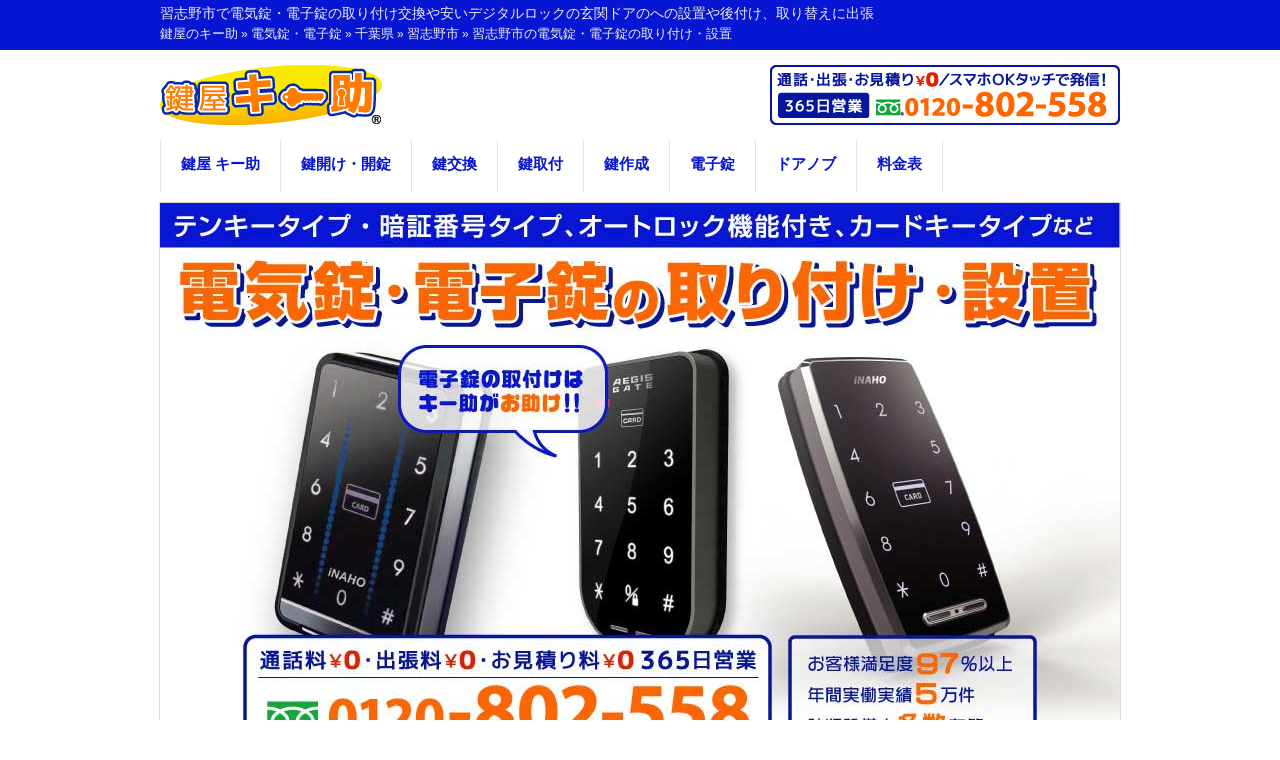

--- FILE ---
content_type: text/html; charset=UTF-8
request_url: https://kagiya-keysuke.com/area_digital_lock/chiba/narashinoshi
body_size: 221142
content:
<!DOCTYPE html>
<html dir="ltr" lang="ja">
<head>
<meta charset="UTF-8">
<meta name="viewport" content="width=device-width, user-scalable=yes, maximum-scale=2.5, minimum-scale=1.0">
<title>習志野市での電子錠の設置、電気錠の取り付けやデジタル錠の取り替え・交換</title>
<meta name="description" content="習志野市での電気錠の設置や取り替え、電子錠の取り付けや交換に鍵屋のキー助が￥0無料出張！習志野市で家にデジタル錠を取付けたい、ICカードやテンキーナンバー・暗証番号タイプの安い電気錠・電子錠へ付け替えたい、オートロックにしたい等。">
<meta name="author" content="鍵屋キー助">
<!-- IE8以下のレスポンシブ認識 -->
<!--[if lt IE 9]>
<script src="../../js/html5.js" async defer></script>
<script src="../../js/css3-mediaqueries.js" async defer></script>
<script src="../../js/respond.min.js" async defer></script>
<![endif]-->
<link rel="stylesheet" href="../../css/style.css" type="text/css" media="screen">
<link rel="stylesheet" href="../../css/jquery.rcrumbs.css"><!-- パンくず省略 -->
<link rel="shortcut icon" href="../../favicon.ico" type="image/vnd.microsoft.icon">
<link rel="icon" href="../../favicon.ico" type="image/vnd.microsoft.icon">
<link rel="apple-touch-icon" href="../../favicon.ico" type="image/vnd.microsoft.icon"><!-- アップル用ファビコン -->
</head>

<body>
<header id="header" role="banner">
	<div class="bg">
		<div class="inner">
			<h1>習志野市で電気錠・電子錠の取り付け交換や安いデジタルロックの玄関ドアのへの設置や後付け、取り替えに出張</h1>
            
            <div class="rcrumbs" id="breadcrumbs" itemscope itemtype="http://schema.org/BreadcrumbList"><!-- ▼▼▼パンくず省略 div.rcrumbs, div#breadcrumbs▼▼▼ -->
               <ul id="pankuzu">
                    <li itemprop="itemListElement" itemscope itemtype="http://schema.org/ListItem">
                        <a href="../../" itemprop="item"><span itemprop="name">鍵屋のキー助</span></a><meta itemprop="position" content="1" />&nbsp;&raquo;&nbsp;
                    </li>
                    <li itemprop="itemListElement" itemscope itemtype="http://schema.org/ListItem">
                        <a href="../../digital_lock" itemprop="item"><span itemprop="name">電気錠・電子錠</span></a><meta itemprop="position" content="2" />&nbsp;&raquo;&nbsp;
                    </li>
                    <li itemprop="itemListElement" itemscope itemtype="http://schema.org/ListItem">
                        <a href="./" itemprop="item"><span itemprop="name">千葉県</span></a><meta itemprop="position" content="3" />&nbsp;&raquo;&nbsp;
                    </li>
                    <li itemprop="itemListElement" itemscope itemtype="http://schema.org/ListItem">
                        <a href="narashinoshi" itemprop="item"><span itemprop="name">習志野市</span></a><meta itemprop="position" content="4" />&nbsp;&raquo;&nbsp;
                    </li>
                    <li itemprop="itemListElement" itemscope itemtype="http://schema.org/ListItem">
                        <a href="#h2_area_top" itemprop="item"><span itemprop="name">習志野市の電気錠・電子錠の取り付け・設置</span></a><meta itemprop="position" content="5" />
                    </li>
                </ul><!-- ul#pankuzuここまで。 -->
            </div><!-- ▲▲▲パンくず省略 div.rcrumbs, div#breadcrumbs▲▲▲ -->


		</div>
	</div>
	<div class="inner">
		<a href="../../"><img src="../../images/logo.png" width="222" height="60" alt="習志野市の電気錠・電子錠の取り付け・設置" id="logo"></a>
        <img src="../../images/tel_head.png" width="350" height="60" alt="習志野市で電気錠の取り付け・設置" id="tel_head">
	</div>
</header>

<nav id="mainNav">
	<div class="inner">
		<a class="menu" id="menu"><span>メニュー</span></a>
		<div class="panel">
			<ul itemscope itemtype="http://schema.org/SiteNavigationElement">
				<li itemprop="name"><a href="../../" itemprop="url">鍵屋 キー助</a></li>
				<li itemprop="name"><a href="../../open" itemprop="url">鍵開け・開錠</a></li>
				<li itemprop="name"><a href="../../change" itemprop="url">鍵交換</a></li>
                <li itemprop="name"><a href="../../attach" itemprop="url">鍵取付</a></li>
				<li itemprop="name"><a href="../../make" itemprop="url">鍵作成</a></li>
                <li itemprop="name"><a href="../../digital_lock" itemprop="url">電子錠</a></li>
                <li itemprop="name"><a href="../../doorknob" itemprop="url">ドアノブ</a></li>
				<li itemprop="name"><a href="../../price" itemprop="url">料金表</a></li>
			</ul>
		</div>
	</div>
</nav>

<div id="mainImg">
	<img src="../../images/main_digital_lock.jpg" width="960" height="600" alt="習志野市での電子錠や電気錠の設置や取り付け">
</div>

<div id="wrapper">

	<div id="content">
		<section>
        
			<article class="content">
				<header>
					<h2 class="title first" id="h2_area_top"><span>習志野市で電気錠・電子錠・デジタルロックの取り付け設置や交換・後付け</span></h2>
				</header>
				<div class="post">
					<div class="con_img"><img src="../../images/digital_lock_01.jpg"  width="688" height="425" alt="習志野市の電気錠、電子錠の取り付け設置"></div>
					<p>習志野市で<span class="ryb"><strong><a href="../../digital_lock">電子錠・スマートロック</a></strong></span>の取り付け・設置や後付け、交換・取り替えは安心対応の鍵屋「習志野市キー助」へお任せ下さい。</p>
					<p>「家の玄関ドアに電気錠を取り付けたい」、「自宅のシリンダー錠を電子錠に交換して欲しい」、「防犯対策としてデジタルロックを扉に後付けしてもらいたい」、「ICカードキータイプや暗証番号・テンキータイプなど安いキーレス錠に取り替えたい。」など。</p>
					<p>これらのような電気錠・電子錠の設置に関するお悩みは、習志野市対応のキー助へご相談ください。豊富な施工実績と専門知識を有する当鍵屋のスタッフが、親切な対応と丁寧な作業でお客様のご要望にお応えいたします。</p>
					<p>電気錠を導入する事によって、従来の鍵よりさらにセキュリティ性が向上するので防犯対策として有効です。また、設定次第では鍵を紛失する心配をしなくてもなくり、非常に便利にドアの施錠・開錠を行う事が可能となります。</p>
				</div>
			</article>
				
			<article class="content">
				<header>
					<h2 class="title first" id="h2_area_top"><span>習志野市キー助 おススメの電気錠・電子錠</span></h2>
				</header>
				<div class="post">
					<h3>&raquo;<a href="../../digital_lock#aegis_gate" class="h_link">電子錠 イージスゲート</a></h3>
					<p><img class="alignleft" src="../../images/area_digital_02.jpg" alt="電子錠イージスゲート" width="400" height="247">習志野市で「<a href="../../digital_lock#aegis_gate">安い電子錠</a>を取り付けたい」というお客様におススメなのが、低価格電子錠【イージスゲート】です。
イナホシリーズ同様にテンキーやカードキーでの開け閉めができ、セキュリティ性が高く最新型の電子錠であるにも関わらず、無駄な機能を省いている為、非常にお手頃な低価格での設置が可能です。<br>
また、イージスゲートは<span class="ryb">導入工事もお手軽</span>に行えます。</p>
					<p><span class="red">※お子さま・ご高齢のご家族がいらっしゃるご家庭、小規模企業者様におすすめの電子錠です。</span></p><!-- 電子錠PHP --></div>
			</article>			

<!-- srcがない場合はasync deferを指定できない。 -->
<script type="application/ld+json">
{"@context":"https://schema.org",
"@type":"Locksmith",
"url":"https://kagiya-keysuke.com/area_digital_lock/chiba/narashinoshi",
"@id":"https://kagiya-keysuke.com/area_digital_lock/chiba/narashinoshi",
"name":"習志野市の電気錠・電子錠の取り付け設置",
"aggregateRating":{"@type":"AggregateRating","reviewCount":"71","ratingValue":"4.830985915493"},
		"image":"https://kagiya-keysuke.com/images/site_image.png",
	"logo":{"@type":"ImageObject",
	"url":"https://kagiya-keysuke.com/images/logo_web.png"},
	"sameAs":[
		"https://x.com/kagiya_keysuke",
		"https://twitter.com/kagiya_keysuke",
		"https://www.instagram.com/kagiya.keysuke/",
		"https://www.facebook.com/profile.php?id=100051892297307",
		"https://www.youtube.com/channel/UC-zkMcy8bwAxpc15t6T-5cw/",
		"https://note.com/kagiya_keysuke",
		"https://kagiya-keysuke.hatenablog.com/",
		"https://b.hatena.ne.jp/kagiya-keysuke/",
		"https://www.linkedin.com/in/keysuke/",
		"https://www.wantedly.com/id/keysuke",
		"https://linktr.ee/keysuke",
		"https://lit.link/kagikeysuke",
		"https://linkbio.co/keysuke",
		"https://www.handshakee.com/kagiya_keysuke",
		"https://bloghunt.io/u/keysuke/"
	],
	"telephone":"0120-802-558"}}
</script>

       <article>
            <header><!-- 上余白 -->
                <h3 class="cont_t"><img src="../../images/change_voice.jpg" alt="電子錠・スマートロックの設置・取り付けをされたお客様の声" width="688" height="244" class="voice">
					<span>電気錠、電子錠の設置・取り付けの口コミ・評価</span><!-- 総合評価はどちらか一つにする -->
                <!-- 星マーク -->
                    <span class="star_wrap">
                        <span class="rate rate_5_sub"></span>
                        <span class="score">4.83
</span>
                    
                    <span class="kuchikomi_ken">口コミ 71件</span>
                    </span><!-- ▲▲▲ 星マーク ▲▲▲ -->
                </h3><!-- h2にも変更可。 -->
            </header>
            <div class="post"><!-- ▼▼▼ div.post ▼▼▼ -->
            
                <div class="if_box"><!-- ▼▼▼ div.if_box ▼▼▼ -->
                    
					<div class="if_box_inner"><!-- ▼▼▼ div.if_box_inner ▼▼▼ -->
                        <h4 class="review_t">ホームヘルパーを雇うので貴重品管理のために室内扉に電子錠を付けたい｜N様 50才 男性</h4>
                        <span class="star_wrap_sub"><!-- 星マーク -->
                          	<span class="rate_sub rate5_sub"></span><!-- 【更新項目2/3】 -->
                           	<span class="score_sub">5</span><!-- 【更新項目3/3】 -->
                        </span><!-- ▲▲▲ 星マーク ▲▲▲ -->
                        <div class="review_box"><!-- ▼▼▼ .review_box ▼▼▼ -->
                            <p class="review_p">ホームヘルパーを雇って家に入れるが、盗難防止の為、そしてヘルパーの方にも変な疑いがかからず、安心して作業してもらいたいので、寝室に電子錠を付けてそこで貴重品の管理をしたい。</p>
								<h5>室内扉に新規で電子錠の「イージスゲート」を取り付け</h5>
								<p class="review_p"><img src="../../images/area_review/area_digital_r08-2.jpg" alt="室内扉に新規で電子錠の「イージスゲート」を取り付け" width="250" height="176" class="alignright">お客様よりヒアリングの上、電子錠の設置を提案させて頂きました。<br>
								これは、今回のご依頼の理由から、鍵（キー）が不要で手軽に使えるものが良いと判断したからです。<br>
								また、室内扉に新規で鍵を付ける場合、簡易的なものではピッキング等で開けられてしまう可能性がある為、ある程度しっかりとした鍵の方がおすすめだというのもその理由です。<br>
								なお、室内扉に新規で鍵を付ける場合は、今回のように面付けタイプの方が作業時間が短くて済み、当日に作業が完了することが多いので、おすすめです。<br>
								（※扉の材質や部品の在庫状況により、当日施工が出来ない場合もございますのでご注意下さい。）<br>
								電子錠の多くは取り付ける際に既存の鍵を取り外して、本体を取り付ける必要があり、新しく錠ケースを彫り込まなくてはいけません。<br>
								しかし、この「イージスゲート」は貫通穴を開けるだけで、取り付けることが出来るので非常に便利です。</p>
								<p>施工費：¥55,000（税込）　施工時間：1時間45分</p>
								<h6>【お客様の声】</h6>
								<p>できるだけ急ぎでお願いしたところ、まさかその日に取り付けていただけるとは思っていませんでした。無理な注文にも答えて下さり、ありがとうございました。</p>
                        </div><!-- ▲▲▲ .review_box ▲▲▲ -->
                    </div><!-- ▲▲▲ div.if_box_inner ▲▲▲ -->
					
					<div class="if_box_inner"><!-- ▼▼▼ div.if_box_inner ▼▼▼ -->
                        <h4 class="review_t">「イージスゲート」という電子錠の評判を聞いて取り付けをお願いしました｜T様 43才 女性</h4>
                        <span class="star_wrap_sub"><!-- 星マーク -->
                          	<span class="rate_sub rate5_sub"></span><!-- 【更新項目2/3】 -->
                           	<span class="score_sub">5</span><!-- 【更新項目3/3】 -->
                        </span><!-- ▲▲▲ 星マーク ▲▲▲ -->
                        <div class="review_box"><!-- ▼▼▼ .review_box ▼▼▼ -->
                            <p class="review_p">電子錠の取り付けを考えていて、「イージスゲート」という電子錠が良いらしいという評判を聞いたので、自宅への取り付けをお願いしました。</p>
								<h5>玄関のGOALの「LX」に「イージスゲート(AG-01)」を取り付け</h5>
								<p class="review_p"><img src="../../images/area_review/area_digital_r07-2.jpg" alt="玄関のGOALの「LX」に「イージスゲート(AG-01)」を取り付け" width="250" height="176" class="alignright">電子錠は扉の錠前の種類によって、適合する場合としない場合がございますので、一度お客様宅に訪問させて頂き、取り付けが可能であればそのまま施工させて頂きます。<br>
								今回はマンションにお住まいのお客様で、玄関にはGOALの「LX」というメジャーな錠前が付いておりましたので、取り付けが可能である事を判断できました。<br>
								そこでお客様には「イージスゲート(AG-01)」について一通り、仕様を説明させて頂き、ご成約となりましたので早速取り付け作業に取り掛かります。<br>
								まずは、既存のシリンダー、サムターン、レバーハンドルをすべて外し、錠前も取り外します。<br>
								これは、錠前を一度外さないとイージスゲートのケーブルの引き回しが出来ないため必要となる作業です。なお、錠前を外さずに無理やり隙間から引っ張り出すと、ケーブルの断線に繋がるので注意が必要です。<br>
								ケーブルの引き回しができたら、次に錠前を設置してさらにレバーハンドルの取り付けを行います。<br>
								そして、いよいよイージスゲートの本体を取り付けて、各種設定および動作確認を行い、施工は無事に完了いたしました。</p>
								<p>施工費：¥55,000（税込）　施工時間：50分</p>
								<h6>【お客様の声】</h6>
								<p>元の鍵穴の不調に加えて、近々リフォームをする予定なので、その間に出入りする業者さんに、鍵を渡すことなく暗証番号を伝えておけばよくて、その点もイージスゲートにした決め手です。<br>
								（※暗証番号は後から変更することができます。）</p>
                        </div><!-- ▲▲▲ .review_box ▲▲▲ -->
                    </div><!-- ▲▲▲ div.if_box_inner ▲▲▲ -->
                    
                    <div class="if_box_inner"><!-- ▼▼▼ div.if_box_inner ▼▼▼ -->
                        <h4 class="review_t">前に見積してもらっていて電子錠2台の取り付けをお願いしたいです｜M様 30歳 女性</h4>
                        <span class="star_wrap_sub"><!-- 星マーク -->
                          	<span class="rate_sub rate5_sub"></span>
                           	<span class="score_sub">5</span>
                        </span><!-- ▲▲▲ 星マーク ▲▲▲ -->
                        <div class="review_box"><!-- ▼▼▼ .review_box ▼▼▼ -->
                            <p class="review_p">前に普通の鍵を修理してもらった際に、今後検討したくて見積もりしてもらっていた、電子錠への交換を是非お願いしたいです。型番や設置状況ももう確認しています。</p>
								<h5>リピート案件にて2台の電子錠「イージスゲート」を取り付け</h5>
								<p class="review_p"><img src="../../images/area_review/area_digital_r19.jpg" alt="リピート案件にて2台の電子錠「イージスゲート」を取り付け" width="250" height="176" class="alignright">リピート案件にて2台の電子錠取り付けのご依頼を頂き、前回ご案内した控えを確認して、ご希望の電子錠を事前に準備の上、訪問させて頂く事になりました。<br>
                                お客様も大変気さくな方で、お会いすると第一声に「ねーねー！私のこと覚えてるー？笑」とお声がけ頂きました。<br>
                                前回の通常の鍵（鍵穴にさすタイプ）の修理で伺った際も、お客様とお話をしながら作業させて頂いた事を覚えております。<br>
                                今回、取り付ける2台の電子錠「イージスゲート」について再度説明の上、作業に入ります。<br>
                                現在ついているシリンダーと室内のサムターンを取り外し、そこへイージスゲートを設置します。<br>
                                イージスゲートは穴を空けずに設置する事が可能な電子錠です。<br>
                                作業終了後にお客様にも動作確認を含めて操作方法をご案内し、大変気に入って頂けました。</p>
								<p>施工費：¥110,000（税込）　施工時間：1時間</p>
								<h6>【お客様の声】</h6>
								<p>前回と同じスタッフさんで、頼みやすいのが良かったです。</p>
                        </div><!-- ▲▲▲ .review_box ▲▲▲ -->
                    </div><!-- ▲▲▲ div.if_box_inner ▲▲▲ -->
                    
                    <div class="if_box_inner"><!-- ▼▼▼ div.if_box_inner ▼▼▼ -->
                        <h4 class="review_t">年末に備えて防犯対策の為に電子錠を取り付けてほしい｜S様 33才 女性</h4>
                        <span class="star_wrap_sub"><!-- 星マーク -->
                          	<span class="rate_sub rate5_sub"></span>
                           	<span class="score_sub">5</span>
                        </span><!-- ▲▲▲ 星マーク ▲▲▲ -->
                        <div class="review_box"><!-- ▼▼▼ .review_box ▼▼▼ -->
                            <p class="review_p">年の瀬も差し迫ってきて、家の防犯を強化したいと思っているので、電子錠の取り付けをお願いします。</p>
								<h5>MIWAの「TESPチューブラ」を外し電子錠「イージスゲート(AG-01)」を取り付け</h5>
								<p class="review_p"><img src="../../images/area_review/area_digital_r06-1.jpg" alt="MIWAの「TESPチューブラ」を外し電子錠「イージスゲート(AG-01)」を取り付け" width="250" height="176" class="alignright">上側シリンダーはレバーハンドルと一体の長座になっているため、こちらにはイージスゲートを取り付けることができません。取り付ける方法としては、ツーロックの下側の鍵をイージスゲートに取り替える事になるのですが、位置的に少し低くなります。<br>
								この旨をお客様にお伝えしたのですが、「低くなっても構わないので、どうしてもイージスゲートを取り付けて欲しい。」との事でご成約となりました。<br>
								既存はMIWAの「TESP」チューブラのツーロックでしたので、この下側にイージスゲートの設置が可能です。<br>
								最初に下側のシリンダーを取り外して、チューブラだけにし、電子錠の配線がチューブラに噛まないように、注意しながら取り付けを行います。<br>
								お客様は自動施錠をご希望でしたので、マグネットセンサーを取り付けて設定、動作確認とカードおよび、暗証番号の登録を行って作業は完了です。<br>
								余談ですが、もう１つ取り付けパターンがあり、それは3つ目の鍵として新設する事で電子錠の取り付けが可能となりますが、交換に比べて施工費が高くなります。</p>
								<p>施工費：¥55,000（税込）　施工時間：1時間</p>
								<h6>【お客様の声】</h6>
								<p>年が明けるまでに家の鍵を電子錠にして、心機一転しておきたかったので、無事に取り付けてもらえて良かったです。ありがとうございました。</p>
                        </div><!-- ▲▲▲ .review_box ▲▲▲ -->
                    </div><!-- ▲▲▲ div.if_box_inner ▲▲▲ -->
					
					<div class="if_box_inner"><!-- ▼▼▼ div.if_box_inner ▼▼▼ -->
                        <h4 class="review_t">暗証番号で開け閉めできる鍵にしたくて電子錠を取り付けてもらいました｜H様 47才 男性</h4>
                        <span class="star_wrap_sub"><!-- 星マーク -->
                          	<span class="rate_sub rate4_sub"></span>
                           	<span class="score_sub">4</span>
                        </span><!-- ▲▲▲ 星マーク ▲▲▲ -->
                        <div class="review_box"><!-- ▼▼▼ .review_box ▼▼▼ -->
                            <p class="review_p"><img src="../../images/area_review/area_digital_r05.jpg" alt="暗証番号で開け閉めできる鍵にしたくて電子錠を取り付けてもらいました" width="250" height="176" class="alignright">車庫が電動シャッターなので、鍵を持たずに電動シャッターを作動させて外に出てしまうと、自宅に入れなくなるセルフ締め出しのような状況になった事が今までに何度かあり、その度に家族の帰宅を待っていました。<br>
							こんなトラブルに備えて、暗証番号式の電子錠にすれば、もしまた同じように鍵を持たずに締め出されても、暗証番号で入室できるので、これが決め手となって電子錠を設置してもらおうと思いました。<br>
							ツーロックのうちの上のシリンダー錠を、キー助さんが提案してくれた「イージスゲート」という電子錠に替えてもらいました。「シリンダーとサムターンを取り外して、イージスゲート本体を取り付けていきますね。」と言われて作業を見守っていたのですが、実に手際よく進めてくれて、見ていて気持ち良かったです。作業後にしてくれた、この電子錠の操作方法の説明も丁寧でわかりやすかったです。最近、電子錠の人気が高まってきているようで、私もこの機会に取り付ける事にして良かったです。</p>
                        </div><!-- ▲▲▲ .review_box ▲▲▲ -->
                    </div><!-- ▲▲▲ div.if_box_inner ▲▲▲ -->
					
					<div class="if_box_inner"><!-- ▼▼▼ div.if_box_inner ▼▼▼ -->
						<h4 class="review_t">以前頼んで気に入ったので会社の鍵を電子錠イージスゲートに交換｜S様 39才 男性</h4>
						<span class="star_wrap_sub"><!-- 星マーク -->
							<span class="rate_sub rate5_sub"></span>
							<span class="score_sub">5</span>
						</span><!-- ▲▲▲ 星マーク ▲▲▲ -->
						<div class="review_box"><!-- ▼▼▼ .review_box ▼▼▼ -->
							<p class="review_p"><img src="../../images/area_review/area_digital_r04.jpg" alt="会社の鍵を電子錠イージスゲートに交換" width="250" height="176" class="alignright">以前、会社の出入り口に暗証番号式の電子錠イージスゲートを取り付けてもらい、実際に半年ほど使用してみて使いやすく気に入ったので、同じ事務所の別の扉の鍵も交換してもらおうと思い依頼しました。<br>
							現在は美和ロックのLDAという鍵が付いていて、「穴が少し小さいので電子錠を取り付ける為に広げます。」という説明を受けました。道具で扉の穴を削るなど専門的な作業を手際よくこなされていて、安心して見ていられました。<br>
							信頼できる鍵屋さんなので、今度は家にもイージスゲートを設置してもらおうかと考えています。</p>
						</div><!-- ▲▲▲ .review_box ▲▲▲ -->
                    </div><!-- ▲▲▲ div.if_box_inner ▲▲▲ -->


					<div class="if_box_inner"><!-- ▼▼▼ div.if_box_inner ▼▼▼ -->
                        <h4 class="review_t">安い電子錠を取り付けてくれたので助かりました｜T様 32才 男性</h4>
                        <span class="star_wrap_sub"><!-- 星マーク -->
                          	<span class="rate_sub rate5_sub"></span>
                           	<span class="score_sub">5</span>
                        </span><!-- ▲▲▲ 星マーク ▲▲▲ -->
                        <div class="review_box"><!-- ▼▼▼ .review_box ▼▼▼ -->
                            <p class="review_p"><img src="../../images/area_review/area_digital_r03.jpg" alt="安い電子錠を取り付けてくれた" width="250" height="176" class="alignright">安い電子錠を取り付けてくれる業者さんを探していたところ、こちらの鍵屋さんが良いとの評判を知ったので、とりあえず見積りに来てもらいました。<br>
							以前、他の業者に見積りを頼んでそれが普通の電子錠だっので、かなり高い見積りだったのですが、キー助さんが提案してくれた「イージスゲート」という電子錠の取り付け費用はかなり安いものでした。<br>
							私としては使いもしない余計な機能がいっぱい付いているせいで高くなってしまう電子錠は嫌だったので、本当にシンプルなイージスゲートを提案してもらえて大満足です。</p>
                        </div><!-- ▲▲▲ .review_box ▲▲▲ -->
                    </div><!-- ▲▲▲ div.if_box_inner ▲▲▲ -->
                    
                    <div class="if_box_inner"><!-- ▼▼▼ div.if_box_inner ▼▼▼ -->
                        <h4 class="review_t">防犯対策のために家のドアの電気錠を後付けしてもらいました｜S様 44才 女性</h4>
                        <!-- 星マーク -->
                        <div class="star_wrap_sub">
							<span class="rate_sub rate5_sub"></span>
                           	<span class="score_sub">5</span>
                        </div><!-- ▲▲▲ 星マーク ▲▲▲ -->
                        <div class="review_box"><!-- ▼▼▼ .review_box ▼▼▼ -->
                            <p class="review_p"><img src="../../images/area_review/area_digital_r02.jpg" alt="防犯対策のため家のドアに電気錠を後付け" width="250" height="176" class="alignright">時々、近所で空き巣による窃盗事件が発生していて、防犯に関して不安があったので電気錠を付けたいと思っていました。来てくれたスタッフさんには「多少値が張ってもいいので、しっかりした電子錠を付けて下さい。」とお願いしたところ、「インターロック」という電子錠を提案してくれました。この電子錠はテンキー入力以外にもICカードや携帯電話で開け閉めできるという事でした。<br>
								我が家は私と主人、そして高校生と中学生の子ども二人の４人家族です。</p>
								<p class="review_p">主人と私は通勤定期を、上の子は通学定期を持っていま。また全員がおサイフケータイの機能が付いたスマホを持っているので、これらのICカードやスマートフォンを鍵の代わりに使う事ができたらかなり便利なので即決で、家のドアに電気錠の後付けをお願いしました。</p>
							以前、家族が何度か普通の鍵を失くした事もあったのですが、電気錠なら鍵を紛失する心配がないという提案も、即決した理由の一つです。<br>
							<p>スタッフの方、本当にありがとうございました。デザインもおしゃれなので気にいってます。</p>
                        </div><!-- ▲▲▲ .review_box ▲▲▲ -->
                    </div><!-- ▲▲▲ div.if_box_inner ▲▲▲ -->
                    
                    <div class="if_box_inner"><!-- ▼▼▼ div.if_box_inner ▼▼▼ -->
                        <h4 class="review_t">会社の事務所の玄関ドアに電子錠を設置してもらいました｜E様 56才 男性</h4>
                        <!-- 星マーク -->
                        <div class="star_wrap_sub">
							<span class="rate_sub rate5_sub"></span>
							<span class="score_sub">5</span>
                        </div><!-- ▲▲▲ 星マーク ▲▲▲ -->
                        <div class="review_box"><!-- ▼▼▼ .review_box ▼▼▼ -->
                            <p class="review_p"><img src="../../images/area_review/area_digital_r01.jpg" alt="事務所に電子錠を設置" width="250" height="176" class="alignright">会社を経営しており、これまで事務所の玄関ドアの鍵は通常のものでした。従業員10名以下の小さな会社なので社員全員に出入り口の鍵を持たせていたのですが、どうも最近休業日に人が出入りしている形跡がありました。<br>
							今のところ特に何が起こったというわけではないのですが、気になるので社員それぞれに番号を振ったカードーキーを渡して入室・退室の記録を管理しようと思い、今回こちらの業者さんに電子錠の設置を依頼しました。</p>
							<p class="review_p">入退室管理にはフキのイナホシリーズ「スマートリムロック」がおすすめという事だったので、この電子錠を設置してもらいました。オフィスの人の出入りを管理するのが楽になりそうなので助かります。あと会社には金庫も置いてあるので、事務所自体のセキュリティーが強くなった点でも電子錠の設置工事をしてもらって良かったと思っています。</p>
                        </div><!-- ▲▲▲ .review_box ▲▲▲ -->
                    </div><!-- ▲▲▲ div.if_box_inner ▲▲▲ -->
                    
                    <div class="if_box_inner"><!-- ▼▼▼ div.if_box_inner ▼▼▼ -->
                        <h4 class="review_t">会社の室内扉に購入した電子錠「イージスゲート」を取り付けたい｜M様 52才 女性</h4>
                        <span class="star_wrap_sub"><!-- 星マーク -->
                          	<span class="rate_sub rate5_sub"></span><!-- 【更新項目2/3】 -->
                           	<span class="score_sub">5</span><!-- 【更新項目3/3】 -->
                        </span><!-- ▲▲▲ 星マーク ▲▲▲ -->
                        <div class="review_box"><!-- ▼▼▼ .review_box ▼▼▼ -->
                            <p class="review_p">会社の室内扉に、電子錠「イージスゲート」を取り付けたいと考えている。商品は購入済みだが、取り付け出来ない扉のようなので、対応してもらいたい。</p>
								<h5>「TE-02」錠前を彫り込みで設置の上「イージスゲート」を取り付け</h5>
								<p class="review_p"><img src="../../images/area_review/area_digital_r09.jpg" alt="「TE-02」錠前を彫り込みで設置の上「イージスゲート」を取り付け" width="250" height="176" class="alignright">イージスゲートの取り付けをご希望されているのですが、錠前が元からついていない室内扉なので、このままでは取り付けが出来ません。<br>
                                そこで、新規で対応錠前をつける必要があり、今回は最も取り付けに適した「TE-02」錠前を彫り込みで設置する事にしました。<br>
                                彫り込み錠の設置は時間がかかりますが、仕上がりがキレイになります。錠前の取り付けが済んだらストライクも付け、しっかりと動作確認をしたら、イージスゲートを取り付けます。<br>
                                取り付け後に、お客様に使い方の説明もさせて頂いて、すべて終了です。<br>
                                「電子錠を取り付けたい」というご希望は年々増加しており、特に小規模のオフィス等には「イージスゲート」が非常におすすめです。</p>
								<p>施工費：¥44,000（税込）　施工時間：1時間30分</p>
								<h6>【お客様の声】</h6>
								<p>イージスゲートを購入したはいいが、取り付けできずに困っていました。<br>
                                電話してすぐに対応してくれて驚きました。ありがとうございます。</p>
                        </div><!-- ▲▲▲ .review_box ▲▲▲ -->
                    </div><!-- ▲▲▲ div.if_box_inner ▲▲▲ -->
                    
                    <div class="if_box_inner"><!-- ▼▼▼ div.if_box_inner ▼▼▼ -->
                        <h4 class="review_t">所有するビルのトイレに不審者が出没したので暗証番号式の鍵を付けたい｜Y様 63才 女性</h4>
                        <span class="star_wrap_sub"><!-- 星マーク -->
                          	<span class="rate_sub rate5_sub"></span><!-- 【更新項目2/3】 -->
                           	<span class="score_sub">5</span><!-- 【更新項目3/3】 -->
                        </span><!-- ▲▲▲ 星マーク ▲▲▲ -->
                        <div class="review_box"><!-- ▼▼▼ .review_box ▼▼▼ -->
                            <p class="review_p">数週間前にビル内のトイレに不審者が出没したので、防犯のため部外者が使えないように暗証番号式の鍵を付けたい。</p>
								<h5>FUKIのデジタルロック（面付錠）「DX」を新規にて取り付け</h5>
								<p class="review_p"><img src="../../images/area_review/area_digital_r10.jpg" alt="FUKIのデジタルロック（面付錠）「DX」を新規にて取り付け" width="250" height="176" class="alignright">今回はビルのオーナー様からのご依頼です。<br>
                                暗証番号式の鍵にはいくつかの種類があり、代表的なものは電気式の物、機械式の物などが挙げられます。<br>
                                しかし、今回はトイレという水気がある場所で、電気式の鍵を取り付けるとすぐに壊れてしまう可能性が高い為、機械式のデジタルロックをお薦めしました。<br>
                                なお、機械式の暗証番号錠にもオートロックが掛けられるものと、その都度、自分で開け閉めしなくてはいけないものがあり、前者は操作が楽ですが部品代が高く、後者は値段は安いですが鍵を掛け忘れてしまう可能性があります。<br>
                                お客様へ両方の特徴をお伝えしたところ、お急ぎらしく早く用意できる方がよいとの事でしたので、在庫がある機械式のデジタルロックに決定いたしました。<br>
                                今回のようなトイレや門扉など、水気があったり雨を遮断しづらい場所では、電気式でなく機械式のデジタルロックをお薦めしております。</p>
                                <p>施工費：¥33,000（税込）　施工時間：1時間10分</p>
								<h6>【お客様の声】</h6>
								<p>これでオーナーとしても一安心できます。迅速に対応してくれて、ありがとうございました。</p>
                        </div><!-- ▲▲▲ .review_box ▲▲▲ -->
                    </div><!-- ▲▲▲ div.if_box_inner ▲▲▲ -->
                    
                    <div class="if_box_inner"><!-- ▼▼▼ div.if_box_inner ▼▼▼ -->
                        <h4 class="review_t">玄関の鍵をなくしたので、暗証番号タイプの鍵に交換してもらいたい。｜T様 42才 男性</h4>
                        <span class="star_wrap_sub"><!-- 星マーク -->
                           <span class="rate_sub rate5_sub"></span><!-- 【更新項目2/3】 -->
                            <span class="score_sub">5</span><!-- 【更新項目3/3】 -->
                        </span><!-- ▲▲▲ 星マーク ▲▲▲ -->
                        <div class="review_box"><!-- ▼▼▼ .review_box ▼▼▼ -->
                            <p class="review_p">玄関の鍵をなくしたので、交換をしてもらいたい。暗証番号タイプの鍵を考えている。</p>
                            <h5>玄関ドアにフキ(FUKI)のデジタル錠「iNAHO デジタルロック DX」を新規で取り付け</h5>
                            <p class="review_p"><img src="../../images/area_review/area_digital_r11.jpg" alt="玄関ドアにフキ(FUKI)のデジタル錠「iNAHO デジタルロック DX」を新規で取り付け" width="250" height="176" class="alignright">暗証番号タイプには、電子錠タイプと機械式タイプがあり、それぞれメリットとデメリットがあります。<br>
                            扉の形状によっては施工が難しい場合もありますので、ケースバイケースですが、今回の扉レバーの場合、取り替え式電子錠は下側シリンダー部にしか適合しない為、低い位置への取り付けとなります。<br>
                            なお、高い位置に取り付ける場合は方法が変わってきて、それに伴い費用も変わりますので、値段がお手頃な暗証番号タイプという事で、機械式のプッシュボタンタイプの面付け錠をお選び頂きました。<br>
                            商品はフキ(FUKI)の「iNAHO デジタルロック DX」で、在庫もございましたので早速、新規にて取り付けを行います。<br>
                            「デジタル」という名前を聞くと電子錠タイプかと思いきや、こちらはプッシュ式の機械式メカニカルタイプの製品であり、物理的にボタンをポチポチと押す事で暗証番号を入力します。<br>
                            なお、番号の押し順は関係なく、最終的に決められた番号を全て押すと、解錠ロックターンが回せるようになります。<br>
                            作業は、貫通穴を三点指示通りに空けての取り付けです。<br>
                            お客様に余計なご心配をおかけしたくないので、暗証番号はできればお客様ご自身で行って頂きたいのですが、この手の暗証番号変更は初めての方には非常に複雑なので、最初の設定番号をお聞きする事は避けられません。<br>
                            なお、このデジタル錠は一旦取り付けると暗証番号を再設定する際には、一度製品を外さないといけないのがデメリットです。<br>
                            そして、一度取り外すと、これも慣れていないと再度の取り付けが難しいので、デジタル錠は頻繁に暗証番号を変更するのには不向きです。</p>
                            <p>施工料金：¥605,00（税込）　施工時間：1時間</p>
                            <h6>【お客様の声】</h6>
                            <p>便利そうだし見た目もガラッと変わって、毎日使うのが今から楽しみです。</p>
                        </div><!-- ▲▲▲ .review_box ▲▲▲ -->
                    </div><!-- ▲▲▲ div.if_box_inner ▲▲▲ -->

					<div class="if_box_inner"><!-- ▼▼▼ div.if_box_inner ▼▼▼ -->
                        <h4 class="review_t">所有している物件に暗証番号式の鍵を付けて欲しい｜S様 36才 女性</h4>
                        <span class="star_wrap_sub"><!-- 星マーク -->
                          	<span class="rate_sub rate5_sub"></span><!-- 【更新項目2/3】 -->
                           	<span class="score_sub">5</span><!-- 【更新項目3/3】 -->
                        </span><!-- ▲▲▲ 星マーク ▲▲▲ -->
                        <div class="review_box"><!-- ▼▼▼ .review_box ▼▼▼ -->
                            <p class="review_p">所有している前とは別の物件の玄関扉に新しく暗証番号式の鍵を付けて欲しい。</p>
								<h5>デジタル面付錠「デジタルロック ジュニア(OKD企画)」を新規取り付け</h5>
								<p class="review_p"><img src="../../images/area_review/area_digital_r12.jpg" alt="デジタル面付錠「デジタルロック ジュニア(OKD企画)」を新規取り付け" width="250" height="176" class="alignright">今回は、以前にも何度かご依頼を頂いているお客様からのリピート案件です。<br>
                                内容は、「前回とは別の建物の玄関扉に、暗証番号式の鍵を付けて欲しい。」というものでした。<br>
                                取り付けを希望されている扉はアルミ製のスウィングドアで、このタイプの扉に鍵を取り付ける場合は、面付け錠よりも彫り込錠にすることがほとんどです。<br>
                                その理由は、スウィングドアは外側と内側の両方に開けることが出来る為、面付け錠で閂の受けを外枠に付けると扉が受けに当たってしまい、片側にしか開かなくなってしまうからです。<br>
                                また外枠に直接穴を開けて受けを作っても、扉と枠の間に隙間が全く無ければ、錠前本体が引っ掛かり扉を開けることができません。<br>
                                しかし、今回は枠と扉に十分な隙間があった為、受けを枠に設けて問題なく動作するように加工する事ができました。<br>
                                今回、新規にて取り付けさせて頂いたのは、OKD企画のデジタル面付錠「デジタルロック ジュニア」です。</p>
								<p>施工費：¥38,500（税込）　施工時間：2時間5分</p>
								<h6>【お客様の声】</h6>
								<p>いつもも大変な作業をお願いして申し訳ありません。見た目もかっこよくなっていい感じです。<br>
                                    今後ともよろしくお願い致します。</p>
                        </div><!-- ▲▲▲ .review_box ▲▲▲ -->
                    </div><!-- ▲▲▲ div.if_box_inner ▲▲▲ -->
                    
					<div class="if_box_inner"><!-- ▼▼▼ div.if_box_inner ▼▼▼ -->
                        <h4 class="review_t">介護ヘルパー入れているのでテンキー式の鍵を付けたい｜W様 65才 女性</h4>
                        <span class="star_wrap_sub"><!-- 星マーク -->
                          	<span class="rate_sub rate5_sub"></span><!-- 【更新項目2/3】 -->
                           	<span class="score_sub">5</span><!-- 【更新項目3/3】 -->
                        </span><!-- ▲▲▲ 星マーク ▲▲▲ -->
                        <div class="review_box"><!-- ▼▼▼ .review_box ▼▼▼ -->
                            <p class="review_p">介護が必要な母のためにヘルパーを入れていたが、一度そのヘルパーが鍵を使って忍び込んでいた事がありました。<br>
                                今は別のヘルパーを入れており、その出来事から鍵を渡しておくのも怖いので、テンキーで開けられるものを付けて欲しい。</p>
								<h5>FUKIのデジタルロック「DIGITAL DX」を後付け</h5>
								<p class="review_p"><img src="../../images/area_review/area_digital_r13.jpg" alt="FUKIのデジタルロック「DIGITAL DX」を後付け" width="250" height="176" class="alignright">既存は「Kaba Ace 3246」というディンプルキーで、上下同一のシリンダーが付いていましたが、上の鍵は後から取り付けられた物です。<br>
                                    お客様と打ち合わせの上、この取り付けた穴を利用して、補助錠としてのデジタルロックの取り付けをご提案し、ご成約となりました。<br>
                                    取り付け用の穴を何ヵ所か新しく開けて、FUKIのデジタルロックである「DIGITAL DX」を設置し、作業は完了です。<br>
                                    2つある鍵の片方をテンキー式に変えた場合、普段はテンキー錠のみを、そしてお休みになる際や、旅行で長期間家を留守にする時などには、もう片方の通常の鍵をお使いになると、防犯性と利便性を両立しやすくなります。</p>
								<p>施工費：¥71,280（税込）　施工時間：2時間30分</p>
								<h6>【お客様の声】</h6>
								<p>テンキー式の物に換えてくれたおかげで、鍵を悪用されずに済みます。本当にありがとうございました。</p>
                        </div><!-- ▲▲▲ .review_box ▲▲▲ -->
                    </div><!-- ▲▲▲ div.if_box_inner ▲▲▲ -->
                    
					<div class="if_box_inner"><!-- ▼▼▼ div.if_box_inner ▼▼▼ -->
                        <h4 class="review_t">鍵の調子が悪く電子錠を検討している｜U様 54才 男性</h4>
                        <span class="star_wrap_sub"><!-- 星マーク -->
                          	<span class="rate_sub rate5_sub"></span><!-- 【更新項目2/3】 -->
                           	<span class="score_sub">5</span><!-- 【更新項目3/3】 -->
                        </span><!-- ▲▲▲ 星マーク ▲▲▲ -->
                        <div class="review_box"><!-- ▼▼▼ .review_box ▼▼▼ -->
                            <p class="review_p">玄関のカギ2箇所のうち上のカギが壊れてしまった。
                            カギを開ける際に途中までしか刺さらず、その時は無理に差し込んで何とか開ける事ができたが、それからカギが回らなくなってしまった。<br>
                            交換が必要なら電子錠も検討している。<br>
                            また、下のカギがまだ使える状態ではあるが、いつ壊れるかが心配なので早めの対応を希望している。</p>
                            <h5>MIWAの「PSシリンダー」から電子錠「イージスゲート」への交換</h5>
                            <p class="review_p"><img src="../../images/area_review/area_digital_r14.jpg" alt="MIWAの「PSシリンダー」から電子錠「イージスゲート」への交換" width="250" height="176" class="alignright">現場は築3年の戸建てで、MIWAの「PSシリンダー」がついており、不具合の原因はカギ穴へ異物が入っている事でした。<br>
                            その形状から枝が入っているものと思われます。<br>
                            また、カギを奥まで差し込んでいた為、枝も奥まで入り込んでしまっていました。<br>
                            枝を取り除くことは可能ではありますが、そのあと正常にカギが動くかどうかは分からないので、今回のケースの場合は交換をオススメしております。<br>
                            なお、近年ではカギを2箇所交換するのと同じくらいの料金で、安く取り付けできる後付けの電子錠があります。<br>
                            今回はその電子錠が取り付け可能な玄関扉であった事に加え、お子様が多いご家庭でカギ紛失の心配もあるという事も考慮の上、こちらをご提案させて頂きました。<br>
                            ご提案させていただいたのは、「イージスゲート」という電子錠で、1時間ほどで取り付けは完了し、使い方をご説明させて頂きました。<br>
                            最近では、電子錠は新築で最初から付いているなど、需要が高まってきており、キーレスなどの利便性もあるのでオススメしております。</p>
                            <p>施工費：¥65,480（税込）　施工時間：1分40分</p>
                            <h6>【お客様の声】</h6>
                            <p>子供たちが鍵を失くす不安がなくなったおかげで、心配事が一つ減りました。思わぬケガの功名ですね。（笑）</p>
                        </div><!-- ▲▲▲ .review_box ▲▲▲ -->
                    </div><!-- ▲▲▲ div.if_box_inner ▲▲▲ -->
                    
					<div class="if_box_inner"><!-- ▼▼▼ div.if_box_inner ▼▼▼ -->
                        <h4 class="review_t">セキュリティ強化の為に会社の室内扉に電子錠をつけたい｜O様 38才 女性</h4>
                        <span class="star_wrap_sub"><!-- 星マーク -->
                          	<span class="rate_sub rate5_sub"></span><!-- 【更新項目2/3】 -->
                           	<span class="score_sub">5</span><!-- 【更新項目3/3】 -->
                        </span><!-- ▲▲▲ 星マーク ▲▲▲ -->
                        <div class="review_box"><!-- ▼▼▼ .review_box ▼▼▼ -->
                            <p class="review_p">会社の室内扉で、普段は開け閉めや出入りは少ないが、運営上でセキュリティを強化したいので、電子錠をつけて欲しい。</p>
                            <h5>法人様の室内扉に電子錠「イージスゲート(AEGIS GATE 02)」を新規で取り付け</h5>
                            <p class="review_p"><img src="../../images/area_review/area_digital_r15.jpg" alt="法人様の室内扉に電子錠「イージスゲート(AEGIS GATE 02)」を新規で取り付け" width="250" height="176" class="alignright">担当者様からのご要望は、「鍵の管理が多すぎる為キーレスにしたい」、「オートロック機能が欲しい」、「暗証番号タイプで何回でも簡単に番号変更できる電子錠」というものです。<br>
                            そこで、これらの条件を全て満たす電子錠「イージスゲート」を提案させて頂き、二つ返事でのご成約となりました。<br>
                            早速作業に入り、丸ノブタイプの鍵がついている扉に、今回は新規で穴空け工事を行って、別箇所に問題なく電子錠を取り付ける事ができました。<br>
                            なお、イージスゲートは、暗証番号とICカードの2WAYで施解錠するタイプで、さらに自動施錠機能も搭載しております。<br>
                            また、暗所番号は4〜12桁までの複数個を登録可能で、扉が開いている状態であればいつでも変更が可能です。</p>
                            <p>施工費：¥70,000（税込）　施工時間：1時間</p>
                            <h6>【お客様の声】</h6>
                            <p>細かく要望を聞いて頂いたので助かりました。こちらが望んでいた最適な電子錠を提案してくれて、ありがとうございます。</p>
                        </div><!-- ▲▲▲ .review_box ▲▲▲ -->
                    </div><!-- ▲▲▲ div.if_box_inner ▲▲▲ -->
                    
					<div class="if_box_inner"><!-- ▼▼▼ div.if_box_inner ▼▼▼ -->
                        <h4 class="review_t">子供向けのダンス教室にオートロックの電子錠を取り付けたい</h4>
                        <span class="star_wrap_sub"><!-- 星マーク -->
                          	<span class="rate_sub rate5_sub"></span><!-- 【更新項目2/3】 -->
                           	<span class="score_sub">5</span><!-- 【更新項目3/3】 -->
                        </span><!-- ▲▲▲ 星マーク ▲▲▲ -->
                        <div class="review_box"><!-- ▼▼▼ .review_box ▼▼▼ -->
                            <p class="review_p">子供向けのダンス教室に暗証番号で開け閉めできて、オートロックが掛けられる電子錠を付けて欲しい。急いでいるので、可能なら本日中にお願いします。</p>
                            <h5>SHOWAの玉座錠「DAC-2」を取り外し電子錠「AEGIS GATE plus」を取り付け</h5>
                            <p class="review_p"><img src="../../images/area_review/area_digital_r16.jpg" alt="SHOWAの玉座錠「DAC-2」を取り外し電子錠「AEGIS GATE plus」を取り付け" width="250" height="176" class="alignright">ダンス教室からのご依頼で、元々の鍵はアルミ製の扉に玉座タイプ（SHOWAのDAC-2）が付けられていました。<br>
                            事情を伺うと、2～3日前のレッスン中に突然、不審者が入ってきたので、今後の安全の為に取り付けたいとの事でした。<br>
                            しかし、扉はアルミ枠で上部はガラス入りであり、下はトタンのような波板が入っているだけという、扉の形状的に電子錠の取り付けは非常に難しいものでした。<br>
                            加えて新規取り付け出来るスペースも無く、既存の鍵も電子錠に交換できるタイプではない為、まさに八方塞がりの状態でした。<br>
                            普段であれば、こういった案件はお断りさせて頂いておりますが、今回は生徒さんである子供達の安全上、何とか当日に施工する必要がありました。<br>
                            そこで、元々の玉座と中の錠ケースを取り外し、空いた穴に電子錠「AEGIS GATE plus」を設置して、別のハンドルを取り付け、扉を押し引きのみで開け閉めする状態にする事で対応致しました。<br>
                            今回のように緊急性があると判断された場合や、お客様からのご指定があった場合を除いて、夜間の大規模な加工が必要な作業は、近隣にお住まいの方々のご迷惑になる為、お断りする場合がございます。</p>
                            <p>施工費：¥103,500（税込）　施工時間：2時間50分</p>
                            <h6>【お客様の声】</h6>
                            <p>無茶な依頼だと思っていましたが、見事に応えて頂いて、本当にありがとうございました。<br>
                            これで明日から安心して子供達の教室を再開できます。</p>
                        </div><!-- ▲▲▲ .review_box ▲▲▲ -->
                    </div><!-- ▲▲▲ div.if_box_inner ▲▲▲ -->
                    
					<div class="if_box_inner"><!-- ▼▼▼ div.if_box_inner ▼▼▼ -->
                        <h4 class="review_t">購入した電子錠を代わりに取り付けてほしい</h4>
                        <span class="star_wrap_sub"><!-- 星マーク -->
                          	<span class="rate_sub rate5_sub"></span><!-- 【更新項目2/3】 -->
                           	<span class="score_sub">5</span><!-- 【更新項目3/3】 -->
                        </span><!-- ▲▲▲ 星マーク ▲▲▲ -->
                        <div class="review_box"><!-- ▼▼▼ .review_box ▼▼▼ -->
                            <p class="review_p">電子錠を取り付けようと購入して試してみたものの、取り付けることができないので、代わりに取り付けてほしい。</p>
                            <h5>お客様のご希望に沿って既存の穴を利用して扉の加工を行わずにEPIC（エピック）の電子錠を取り付け</h5>
                            <p class="review_p"><img src="../../images/area_review/area_digital_r17.jpg" alt="お客様のご希望に沿って既存の穴を利用して扉の加工を行わずにEPIC（エピック）の電子錠を取り付け" width="250" height="176" class="alignright">お客様がご用意されたEPIC（エピック）の電子錠は、扉に新しく加工して取り付ける面付けタイプのものです。<br>
                            しかし、お客様はどうやらシリンダーとサムターンを取り外して、そこに取り付けられる電子錠と勘違いして購入されたそうです。<br>
                            「扉に穴を新しく空けたくないので、どうにか加工せずに取り付けられないか。」とのご相談でしたが、本来面付けタイプは加工しないで取り付ける事は不可能です。<br>
                            しかし、今回はお客様のご希望にそって、シリンダーとサムターンおよび錠箱を取り外し、その穴を利用して本体から出ている配線を扉の中に通し、外側と内側を扉に固定しました。<br>
                            最後に位置を微妙に調整して、動作に異常がなければ作業は完了です。<br>
                            従来は決まった位置に穴を加工するのですが、今回は元々付いていたシリンダーの位置も悪くなかったので、何とか設置する事が出来ました。</p>
                            <p>施工費：¥27,500（税込）　施工時間：1時間10分</p>
                            <h6>【お客様の声】</h6>
                            <p>こちらの無理を聞いて頂いてありがとうございます。扉に穴を開けずに済んだので大満足です。</p>
                        </div><!-- ▲▲▲ .review_box ▲▲▲ -->
                    </div><!-- ▲▲▲ div.if_box_inner ▲▲▲ -->
                    
					<div class="if_box_inner"><!-- ▼▼▼ div.if_box_inner ▼▼▼ -->
                        <h4 class="review_t">現在担当している物件（病院）の鉄扉に電子的なテンキー錠を取り付けたい</h4>
                        <span class="star_wrap_sub"><!-- 星マーク -->
                          	<span class="rate_sub rate5_sub"></span><!-- 【更新項目2/3】 -->
                           	<span class="score_sub">5</span><!-- 【更新項目3/3】 -->
                        </span><!-- ▲▲▲ 星マーク ▲▲▲ -->
                        <div class="review_box"><!-- ▼▼▼ .review_box ▼▼▼ -->
                            <p class="review_p">現在担当している物件（病院）の鉄扉に、不特定多数の人間の出入りがある為、鍵の管理や操作が簡単な電子的なテンキー錠を取り付けたい。</p>
                            <h5>内装業者様からのご依頼にて病院様に電子錠「イージスゲート」を取り付け</h5>
                            <p class="review_p"><img src="../../images/area_review/area_digital_r18.jpg" alt="内装業者様からのご依頼にて病院様に電子錠「イージスゲート」を取り付け" width="250" height="176" class="alignright">内装業者様からのご依頼で、必ずしも電子錠である必要はないとの事でしたが、先方様（病院様）より自動施錠が必要な点や暗証番号の変更が簡単なものというご希望があり、必然的に電子錠でのご提案となりました。<br>
                            なお、個人的には今回の使用環境では、電子錠はあまりおすすめできません。<br>
                            といいますのも、一日当たりの使用頻度が極端に多くなる環境では、電子錠の故障の可能性や、操作間違いによる開錠不良が発生する可能性があるからです。<br>
                            また、普通に使っていても、短い年月で急に入れないという事が起きた場合、お客様がお困りになられてしまうからです。<br>
                            これらのような、想定されるデメリットをお伝えした上で、先方様は「電子錠を付けたい」とのご希望でした。<br>
                            そこで、１つ追加で非常用の物理的な鍵穴の取り付けをおすすめし、先方様も「それであれば是非お願いしたい」という事でご成約となりました。<br>
                            鉄扉へ錠ケースを新規で取り付けし、電子錠（イージスゲート）及び物理的な鍵穴(MIWAのU9）の取り付けを行いました。<br>
                            これで、通常はテンキーやICカードにて開錠操作を行って頂き、万が一の際には物理的な鍵での操作も可能です。</p>
                            <p>施工費：¥110,000（税込）　施工時間：4時間</p>
                            <h6>【お客様の声】</h6>
                            <p>さすがは専門家ですね！うっかりリスキーな状態にしてしまうところでした。<br>
                            こちらの事を真剣に考えてくれて、素晴らしい提案をしてくれたので非常に信頼してお任せする事ができました。本当に感謝しています。</p>
                        </div><!-- ▲▲▲ .review_box ▲▲▲ -->
                    </div><!-- ▲▲▲ div.if_box_inner ▲▲▲ -->
                    
					<div class="if_box_inner"><!-- ▼▼▼ div.if_box_inner ▼▼▼ -->
                        <h4 class="review_t">同じ建物の別の棟から引っ越してきたので電子錠にして鍵の紛失を予防したい</h4>
                        <span class="star_wrap_sub"><!-- 星マーク -->
                          	<span class="rate_sub rate5_sub"></span><!-- 【更新項目2/3】 -->
                           	<span class="score_sub">5</span><!-- 【更新項目3/3】 -->
                        </span><!-- ▲▲▲ 星マーク ▲▲▲ -->
                        <div class="review_box"><!-- ▼▼▼ .review_box ▼▼▼ -->
                            <p class="review_p">最近同じ建物の別の棟から引っ越してきたので鍵を交換したい。出来れば電子錠にして鍵の紛失を予防したい。</p>
                            <h5>電子錠の「イージスゲート プラス(AEGIS GATE plus)」を補助錠として取り付け</h5>
                            <p class="review_p"><img src="../../images/area_review/area_digital_r20.jpg" alt="電子錠の「イージスゲート プラス(AEGIS GATE plus)」を補助錠として取り付け" width="250" height="176" class="alignright">集合住宅にお住まいのお客様で、現在は鉄扉でMIWAというメーカーの「HPD」という型式の面付け錠が付いていました。<br>
                            この型式に合う電子錠は存在しないので（何処かにあるかもしれませんが、私自身は見た事も聞いた事もありません。）、この鍵の上部にもう一つ補助錠を付ける事をご提案致しました。<br>
                            なお、同住宅の他のお部屋の玄関ドアを拝見すると、同様に補助錠を付けられているお宅が散見されます。<br>
                            この補助錠の電子バージョンを付ければ良いという訳で、電子錠「イージスゲート プラス」のお見積りをご案内の上ご成約となり、後日での取り付けとなりました。<br>
                            日程調整の上再びお宅に伺い、奥様のみのお立ち合いにて作業を開始しました。<br>
                            鉄扉ですと切り粉が飛ばないようにする必要があり、少々お時間がかかるのですが、特に今回は高層階なので、風で粉が飛んで下の人の目に入らないように最新の注意を払いました。<br>
                            最後にカードキーの登録及び、暗証番号の登録方法などをご説明して作業完了です。</p>
                            <p>施工費：¥71,280（税込）　施工時間：1時間10分</p>
                            <h6>【お客様の声】</h6>
                            <p>これで鍵を紛失する心配がなくなり、子供もいるので助かりました。</p>
                        </div><!-- ▲▲▲ .review_box ▲▲▲ -->
                    </div><!-- ▲▲▲ div.if_box_inner ▲▲▲ -->
                    
					<div class="if_box_inner"><!-- ▼▼▼ div.if_box_inner ▼▼▼ -->
                        <h4 class="review_t">営業所として構えたオフィスの出入り口の鍵を電子錠にしたいです</h4>
                        <span class="star_wrap_sub"><!-- 星マーク -->
                          	<span class="rate_sub rate5_sub"></span><!-- 【更新項目2/3】 -->
                           	<span class="score_sub">5</span><!-- 【更新項目3/3】 -->
                        </span><!-- ▲▲▲ 星マーク ▲▲▲ -->
                        <div class="review_box"><!-- ▼▼▼ .review_box ▼▼▼ -->
                            <p class="review_p">新しく営業所として構えたオフィスの出入り口の鍵を電子錠にしたいです。</p>
                            <h5>MIWAのLAレバーハンドル錠を外して「イージスゲート(AG-01)」を設置</h5>
                            <p class="review_p"><img src="../../images/area_review/area_digital_r21.jpg" alt="MIWAのLAレバーハンドル錠を外して「イージスゲート(AG-01)」を設置" width="250" height="176" class="alignright">電子錠にすれば、暗証番号やカードキーで解錠することが出来るようになりますが、既存の扉の形状や鍵の種類がどのようなものかによって、ご提案する製品が変わります。<br>
                            今回は既設がベーシックで、適合錠前であるMIWAのLAレバーハンドル錠でしたので、シリンダー及びサムターンを取り外して、鍵交換の要領で電子錠に変換することが可能です。<br>
                            早速ご提案した「イージスゲート(AG-01)」をお客様に見て頂き、取り付けする事になりました。<br>
                            まず、シリンダー及びサムターンを取り外し、イージスゲートの配線を扉の内部に引き込む必要があるので、この状態で引き込むことが出来ない場合は、レバーハンドルも一度取り外して、錠ケース本体を少し浮かせて、配線を仕込まなければなりません。<br>
                            配線の引き込みが出来たら錠ケースを元通りに固定し、レバーハンドル、イージスゲートのリーダー部と室内ユニットの順に取り付け、最後にマグネットセンサーを設置して完了です。<br>
                            「イージスゲート(AG-01)」の取り付けは、既存の錠前が問題なく動作していることが大前提です。<br>
                            しかし、今回は扉が少し締まり過すぎて、ストライクにデッドボルトが干渉していた為、戸当たりに緩衝材を付けて、デッドボルトがスムーズに動作するように調整しました。</p>
                            <p>施工費：¥59,400（税込）　施工時間：1時間</p>
                            <h6>【お客様の声】</h6>
                            <p>理想通りの電子錠にできて、めちゃくちゃ便利になりました。これで仕事のモチベーションも上がります。（笑）</p>
                        </div><!-- ▲▲▲ .review_box ▲▲▲ -->
                    </div><!-- ▲▲▲ div.if_box_inner ▲▲▲ -->
                    
					<div class="if_box_inner"><!-- ▼▼▼ div.if_box_inner ▼▼▼ -->
                        <h4 class="review_t">電子錠の調子が悪く電子部分は動かなくなっていたがアナログ部分まで動かなくなった</h4>
                        <span class="star_wrap_sub"><!-- 星マーク -->
                          	<span class="rate_sub rate5_sub"></span><!-- 【更新項目2/3】 -->
                           	<span class="score_sub">5</span><!-- 【更新項目3/3】 -->
                        </span><!-- ▲▲▲ 星マーク ▲▲▲ -->
                        <div class="review_box"><!-- ▼▼▼ .review_box ▼▼▼ -->
                            <p class="review_p">現在付いている電子錠の調子が悪い。電子部分はとっくに動かなくなっていたが、ついにアナログ部分まで動かなくなってしまった。</p>
                            <h5>今付いている鍵はそのままにしてその上に「イージスゲート プラス」を取り付け</h5>
                            <p class="review_p"><img src="../../images/area_review/area_digital_r22.jpg" alt="今付いている鍵はそのままにしてその上に「イージスゲート プラス」を取り付け" width="250" height="176" class="alignright">現在付いているのはアルファ(ALPHA)のデジタル錠という型式のもので、こちらはかなり古い型式であり、現在合う物がありません。<br>
                            お客様は「次も電子錠にしたい。」とのご希望でしたが、錠前ごと交換した上で、そこに電子を付けるとかなり高額になってしまいます。<br>
                            そこで、値段を安く抑える為に、今付いている鍵はそのままにして、その上に電子錠を付ける事をご提案しご成約となりました。<br>
                            なお、この日はあいにくの夕立後で、いつまた雨が降り始めるか分からないので、作業日は後日となりました。<br>
                            晴れた別日に再び伺い、「イージスゲートプラス」という後付けタイプの電子錠を取り付けました。<br>
                            何か異常があれば、すぐにご連絡してください。</p>
                            <p>施工費：¥71,500（税込）　施工時間：1時間40分</p>
                            <h6>【お客様の声】</h6>
                            <p>親身になって、安い費用で済むような提案をしてくれてありがとうございます。</p>
                        </div><!-- ▲▲▲ .review_box ▲▲▲ -->
                    </div><!-- ▲▲▲ div.if_box_inner ▲▲▲ -->
                    
					<div class="if_box_inner"><!-- ▼▼▼ div.if_box_inner ▼▼▼ -->
                        <h4 class="review_t">駅務室の扉に暗証番号式でオートロック機能付きの電子錠を取り付けてほしい</h4>
                        <span class="star_wrap_sub"><!-- 星マーク -->
                          	<span class="rate_sub rate5_sub"></span><!-- 【更新項目2/3】 -->
                           	<span class="score_sub">5</span><!-- 【更新項目3/3】 -->
                        </span><!-- ▲▲▲ 星マーク ▲▲▲ -->
                        <div class="review_box"><!-- ▼▼▼ .review_box ▼▼▼ -->
                            <p class="review_p">駅の改札内にある、駅務室の扉に暗証番号式の鍵を取り付けてほしい。<br>
                            現在の部屋とは違う用途で使用するにあたって、使用人数が多くなりキーでは管理が面倒なので暗証番号のものを検討している。ただ、キーは変えたくないので残してほしい。</p>
                            <h5>MIWAのLAタイプの錠前をそのまま残して電子錠「イージスゲート」を取り付け</h5>
                            <p class="review_p"><img src="../../images/area_review/area_digital_r23.jpg" alt="MIWAのLAタイプの錠前をそのまま残して電子錠「イージスゲート」を取り付け" width="250" height="176" class="alignright">とある鉄道会社様からのご依頼で、「主に暗証番号で開けられる事と、オートロック機能がある事」という、お客様の2つのご要望に沿って、「イージスゲート」という電子錠を取り付けました。<br>
                            こちらは暗証番号やカードで開錠ができ、オートロック機能も付いております。<br>
                            なお、元々扉に付いていたのはMIWAのLAタイプの錠前であり、イージスゲートはLAタイプであれば、シリンダーとサムターンを交換する形で無加工にて取り付けられます。<br>
                            しかし、今回は「シリンダーを残してほしい」との事でしたので、穴を開けてシリンダーの上に電子錠のタッチパネルを取り付けました。<br>
                            このイージスゲートは電子錠の中では安価な方で、用途にさえ合えば使いやすさは抜群です。<br>
                            また、暗証番号はご自身でも簡単に変更可能で、センサーをつければオートロック機能のON/OFFの切り替えも簡単に設定する事ができます。</p>
                            <p>施工費：¥71,280（税込）　施工時間：1時間</p>
                            <h6>【お客様の声】</h6>
                            <p>全て希望通りにしてくれて、大満足です。本当にありがとうございました。</p>
                        </div><!-- ▲▲▲ .review_box ▲▲▲ -->
                    </div><!-- ▲▲▲ div.if_box_inner ▲▲▲ -->
                    
					<div class="if_box_inner"><!-- ▼▼▼ div.if_box_inner ▼▼▼ -->
                        <h4 class="review_t">会社の玄関ドアの使っていない電子錠を他の電子錠に替えてほしい</h4>
                        <span class="star_wrap_sub"><!-- 星マーク -->
                          	<span class="rate_sub rate4_sub"></span><!-- 【更新項目2/3】 -->
                           	<span class="score_sub">4</span><!-- 【更新項目3/3】 -->
                        </span><!-- ▲▲▲ 星マーク ▲▲▲ -->
                        <div class="review_box"><!-- ▼▼▼ .review_box ▼▼▼ -->
                            <p class="review_p">以前はセキュリティ会社との契約があったが、ランニングコストがかかったので途中から使用しなくなり、もう長いこと使っていないので交換する事になった。</p>
                            <h5>MIWAの「U9-AL3M」(THL)をFUKIの電子錠「インターロック」に交換</h5>
                            <p class="review_p"><img src="../../images/area_review/area_digital_r24.jpg" alt="MIWAの「U9-AL3M」(THL)をFUKIの電子錠「インターロック」に交換" width="250" height="176" class="alignright">既設はMIWAの「AL3M」という電子錠でした。<br>
                            今回は維持費を抑える為にキーレスかつ、主にテンキーやICカード等でのご利用をお考えで、さらに自動施錠の機能がご希望との事です。<br>
                            製品としてはFUKIのiNAHOシリーズである「インターロック」をご提案し、問題なくお客様のご要望に添えそうでしたが、問題は取り付けでした。<br>
                            「加工は最小限に抑えてもらえると助かる」という事で、そうなると既存の部品用に空けてある穴を利用する事になります。<br>
                            しかし、この「AL3M」はとても大きく、この穴はインターロックには使えない為、補強加工で対応する錠ケースを取り付けてそこに本体を設置する、という内容をご提案しました。<br>
                            補強加工は現場でサイズを合わせつつ取り組んだ為、時間はかかりましたが無事に錠ケースを設置する事ができました。<br>
                            続いて電子錠を取り付けて、最後に点検及び動作確認、操作説明のうえ作業完了となりました。<br>
                            お客様のご要望にお応えできたようで良かったです。ありがとうございました。</p>
                            <p>施工費：¥119,880（税込）　施工時間：3時間</p>
                            <h6>【お客様の声】</h6>
                            <p>他の業者では断られていたので助かりました。本当にありがとうございました。<br>
                            また機会があれば是非お願いしたいです。</p>
                        </div><!-- ▲▲▲ .review_box ▲▲▲ -->
                    </div><!-- ▲▲▲ div.if_box_inner ▲▲▲ -->
                    
					<div class="if_box_inner"><!-- ▼▼▼ div.if_box_inner ▼▼▼ -->
                        <h4 class="review_t">隣の部屋を購入して頻繁に行き来するが毎回の施錠が煩わしいのでオートロックにしたい</h4>
                        <span class="star_wrap_sub"><!-- 星マーク -->
                          	<span class="rate_sub rate5_sub"></span><!-- 【更新項目2/3】 -->
                           	<span class="score_sub">5</span><!-- 【更新項目3/3】 -->
                        </span><!-- ▲▲▲ 星マーク ▲▲▲ -->
                        <div class="review_box"><!-- ▼▼▼ .review_box ▼▼▼ -->
                            <p class="review_p">今住んでいるマンションの隣の部屋を購入して、頻繁に行き来するようになったが、毎回施錠するのが煩わしい。<br>
                            かといって、カギを閉めないのは不安なので、オートロックなど便利なものがあれば紹介をして欲しい。</p>
                            <h5>玄関扉を加工して電子錠「イージスゲート プラス」を2つの扉に後付け</h5>
                            <p class="review_p"><img src="../../images/area_review/area_digital_r25.jpg" alt="玄関扉を加工して電子錠「イージスゲート プラス」を2つの扉に後付け" width="250" height="176" class="alignright">今回の既存のシリンダー錠は、オートロックへ交換する事ができない為、新しく電子錠を取り付けるご提案をさせて頂きました。<br>
                            こちらは「イージスゲート プラス」という電子錠で、扉に後付け出来るタイプです。<br>
                            お客様もその機能を気に入って下さりご成約となって、当日すぐに作業に入りました。<br>
                            そして、元々お住まいだったお部屋と、新しく購入されたお部屋の玄関にそれぞれ設置させて頂きました。<br>
                            後付け対応タイプは、一般的なシリンダータイプの玄関扉でも、扉を交換する事なく電子錠に交換、あるいは取付ける事が可能で、玄関扉自体を交換するよりもはるかに料金を抑える事ができます。<br>
                            なお、新規で取り付けるにあたり、扉への加工が必要な場合がありますので、マンションなどの集合住宅の場合は、管理組合等の確認が必要な事もあります。</p>
                            <p>施工費：¥142,560（税込）　施工時間：2時間25分</p>
                            <h6>【お客様の声】</h6>
                            <p>これで子供の閉め忘れもなくなって安心できます。2ヶ所お願いしたので、費用はもう少し高めを想定してましたが、予算よりも抑えられて助かりました。<br>
                            ありがとうございます。</p>
                        </div><!-- ▲▲▲ .review_box ▲▲▲ -->
                    </div><!-- ▲▲▲ div.if_box_inner ▲▲▲ -->
                    
					<div class="if_box_inner"><!-- ▼▼▼ div.if_box_inner ▼▼▼ -->
                        <h4 class="review_t">カードと暗証番号の2つで開けられる電子錠を玄関に取り付けて欲しい</h4>
                        <span class="star_wrap_sub"><!-- 星マーク -->
                          	<span class="rate_sub rate5_sub"></span><!-- 【更新項目2/3】 -->
                           	<span class="score_sub">5</span><!-- 【更新項目3/3】 -->
                        </span><!-- ▲▲▲ 星マーク ▲▲▲ -->
                        <div class="review_box"><!-- ▼▼▼ .review_box ▼▼▼ -->
                            <p class="review_p">防犯を強化したいので、新しく玄関に電子錠を取り付けて欲しいです。インターネットで見たカードと暗証番号の2つで開けられるものでお願いします。</p>
                            <h5>2重ロック（カードと暗証番号）できる「スマートリムロック(FUKI)」を取り付け</h5>
                            <p class="review_p"><img src="../../images/area_review/area_digital_r26.jpg" alt="2重ロック（カードと暗証番号）できる「スマートリムロック(FUKI)」を取り付け" width="250" height="176" class="alignright">最初は安価な電子錠をお薦めしましたが、お客様がより防犯性能が高い2重ロックできるのタイプを希望されたので、部品を取り寄せして後日伺いました。<br>
                            今回はカードと暗証番号の両方が無ければ開錠出来ないように設定する事が出来る、FUKI（フキ）の「スマートリムロック」を取り付け致しました。<br>
                            2重ロック（カードと暗証番号）でオートロック機能を使っている場合は、ゴミ捨てなどの少し外に出る際にもカードが必要で、うっかりカードを持たずに出てしまうと、閉め出されてしまう為、ご注意ください。<br>
                            電子錠を新しく取り付けたり、複数の鍵のどれかを交換される場合、普段は電子錠のみを使われ、ご旅行やお休みされる時に他の鍵を一緒に使う、という使い方が防犯と利便性に優れています。<br>
                            なお、この「スマートリムロック」は多機能で入退室の記録も録れるため、個人宅よりもビルや事務所等の企業のお客様に好まれる傾向にあります。</p>
                            <p>施工費：¥130,000（税込）　施工時間：2時間5分</p>
                            <h6>【お客様の声】</h6>
                            <p>こちらの希望通りの電子錠を付けてくれたので、これで安心できます。</p>
                        </div><!-- ▲▲▲ .review_box ▲▲▲ -->
                    </div><!-- ▲▲▲ div.if_box_inner ▲▲▲ -->
                    
					<div class="if_box_inner"><!-- ▼▼▼ div.if_box_inner ▼▼▼ -->
                        <h4 class="review_t">店の防犯強化の為に二ヶ所にデジタル錠を取り付けて欲しい</h4>
                        <span class="star_wrap_sub"><!-- 星マーク -->
                          	<span class="rate_sub rate5_sub"></span><!-- 【更新項目2/3】 -->
                           	<span class="score_sub">5</span><!-- 【更新項目3/3】 -->
                        </span><!-- ▲▲▲ 星マーク ▲▲▲ -->
                        <div class="review_box"><!-- ▼▼▼ .review_box ▼▼▼ -->
                            <p class="review_p">鍵を閉めてもグラグラするのが気になっていて、今の鍵だけじゃ不安なので、店の入り口とその横の作業場の入り口の二ヶ所にデジタル錠を取り付けて欲しい。</p>
                            <h5>スポーツ用品店の入り口にデジタル錠の「キーレックス 500(NAGASAWA)」を取り付け</h5>
                            <p class="review_p"><img src="../../images/area_review/area_digital_r27.jpg" alt="スポーツ用品店の入り口にデジタル錠の「キーレックス 500(NAGASAWA)」を取り付け" width="250" height="176" class="alignright">現場はスポーツ用品店様で、作業場の方は両開きタイプのアルミ扉で、片方を上下に突き出る鍵で固定し、その後もう片方の扉を施錠するというものでした。<br>
                            こちらに関しては、鍵を閉めた後にグラグラするのは異常ではない為、鍵を増やしても変わりない旨を説明してご納得頂けました。<br>
                            一方、防犯強化されたいというお店の入り口の扉には、1枚のアルミ扉にKABAのBHタイプのディンプルキーが付いています。<br>
                            こちらに電子錠ではなく、アナログ押しボタンのデジタルロックを1つ付け足して欲しいとの事で、面付けタイプの「キーレックス 500 ショートタイプ(NAGASAWA)」を注文し、後日、再度お店に伺いました。<br>
                            時間は掛かりましたが、とても取り付けやすい構造になっており、後はお客様ご指定の番号にセットして動作確認を行い、作業終了となりました。<br>
                            キーレックスは電池が不要なので、電気系統の故障も電池交換する手間もないというメリットがあります。<br>
                            また、操作方法等でお困りの際はご連絡ください。</p>
                            <p>施工費：¥53,900（税込）　施工時間：2時間35分</p>
                            <h6>【お客様の声】</h6>
                            <p>防犯対策と同時に便利になりました。ありがとうございました。</p>
                        </div><!-- ▲▲▲ .review_box ▲▲▲ -->
                    </div><!-- ▲▲▲ div.if_box_inner ▲▲▲ -->
                    
 					<div class="if_box_inner"><!-- ▼▼▼ div.if_box_inner ▼▼▼ -->
                        <h4 class="review_t">防犯レベルを上げたいのとホームページで見た暗証番号やカードで開けられる電子錠が気になる</h4>
                        <span class="star_wrap_sub"><!-- 星マーク -->
                          	<span class="rate_sub rate5_sub"></span><!-- 【更新項目2/3】 -->
                           	<span class="score_sub">5</span><!-- 【更新項目3/3】 -->
                        </span><!-- ▲▲▲ 星マーク ▲▲▲ -->
                        <div class="review_box"><!-- ▼▼▼ .review_box ▼▼▼ -->
                            <p class="review_p">今ついている鍵よりさらに増やすか交換か、どちらにせよ防犯レベルを上げられるようにお願い致します！<br>
                            御社のホームページで見た暗証番号やカードで開けられる電子錠なども気になりますので、一度どういうのがあるのか教えてください。<br>
                            良さそうだったらすぐにでも工事をお願いしたいです！</p>
                            <h5>即日対応にて玄関ドアに電子錠「イージスゲート」を設置</h5>
                            <p class="review_p"><img src="../../images/area_review/area_digital_r28.jpg" alt="即日対応にて玄関ドアに電子錠「イージスゲート」を設置" width="250" height="176" class="alignright">「なるべくなら暗証番号やカードを付けたい」との事で、とても防犯に対する意識が高いお客様でした。<br>
                            電子錠の「イージスゲート」をご案内したところ、「すぐにでも」との事で設置させて頂きました。<br>
                            自分はスタッフの中でも電子錠は得意な方だと自負しており、今回はお客様のご希望に最適なご案内ができたと思っております。<br>
                            また、常に電子錠の在庫を補充していたので、即日のご希望にも対応できて良かったです。<br>
                            このイージスゲートは防犯レベルの強化はもちろん、機能性やセキュリティ面も優れており、年々取り付けたいというご依頼が増えています。<br>
                            老若男女問わず使い方も簡単で、もしカードを無くしてもユーザー自身で解決できるというすぐれものです。<br>
                            また、工事も簡単で、新規で穴を開ける必要がない現場環境であれば、賃貸の方にもおすすめです。</p>
                            <p>施工費：¥53,900（税込）　施工時間：2時間35分</p>
                            <h6>【お客様の声】</h6>
                            <p>ホームページで見たイージスゲートがとても気になっていて、それを付ける事ができて大満足でした！<br>
                            防犯レベル強化もできて、家族一同安心して生活できます！<br>
                            また、色々な鍵も案内してもらい、鍵の事も知れて楽しかったです。(笑)<br>
                            有り難うございました！</p>
                        </div><!-- ▲▲▲ .review_box ▲▲▲ -->
                    </div><!-- ▲▲▲ div.if_box_inner ▲▲▲ -->
					
 					<div class="if_box_inner"><!-- ▼▼▼ div.if_box_inner ▼▼▼ -->
                        <h4 class="review_t">鍵を紛失して後から見つかったけど複製されてるかもしれない</h4>
                        <span class="star_wrap_sub"><!-- 星マーク -->
                          	<span class="rate_sub rate5_sub"></span><!-- 【更新項目2/3】 -->
                           	<span class="score_sub">5</span><!-- 【更新項目3/3】 -->
                        </span><!-- ▲▲▲ 星マーク ▲▲▲ -->
                        <div class="review_box"><!-- ▼▼▼ .review_box ▼▼▼ -->
                            <p class="review_p">鍵を紛失して、後から見つかったけど複製されてるかもしれないので交換したい。<br>
							実はついこの前も一度鍵を失くしていて、交換するのは二回目です。本日中にお願い致します。</p>
                            <h5>MIWAの「LSP TX」同一シリンダーから電子錠「イージスゲート」へ</h5>
                            <p class="review_p"><img src="../../images/area_review/area_digital_r29.jpg" alt="MIWAの「LSP TX」同一シリンダーから電子錠「イージスゲート」へ" width="250" height="176" class="alignright">元の鍵はMIWAの「LSP TX」同一シリンダーであり、少し前にも鍵を紛失されたらしく、短期間で二回目の交換になるという事です。<br>
							もったいないですが、安全面を考えると致し方ないですね。<br>
							ご家庭内で鍵の紛失が多いという事も鑑みて、電子錠の「イージスゲート」をご案内の上、取り付けさせて頂きました。<br>
							イージスゲートは各家庭ごとに好きな暗証番号を設定でき、自動で鍵が閉まる自動施錠やいたずら防止システムといった多機能付きで、防犯性も高い鍵です。<br>
							また、ICカード及びスマホや携帯電話などの、ICチップ搭載メディアを登録して鍵にする事ができるので老若男女問わず使いやすくて、ご家庭での鍵紛失が多いというご心配も今後は無用です。<br>
							近年は電子錠が増えてきており、扉によっては穴空け不要なので、ご興味がおありでしたら、ご質問等も含めてお気軽にご連絡下さい。</p>
                            <p>施工費：¥66,000（税込）　施工時間：30分</p>
                            <h6>【お客様の声】</h6>
                            <p>電子錠自体は何となく知ってましたが、まさかこんな便利で防犯性も高いとは思っていませんでした。<br>
							暗証番号なんてかっこよすぎます！<br>
							急ぎで鍵を変えてほしかったので、迅速な対応も良かったです。<br>
							これでもう鍵紛失の心配もいらないですし、何て言ったって自動で鍵が閉まるのがいいです！<br>
							家族みんなも喜んで、これから重宝すると思います。<br>
							我が家では、もう鍵屋さんは不要になってしまったかもしれませんが(笑)、また何かあった時には頼りにしてます。</p>
                        </div><!-- ▲▲▲ .review_box ▲▲▲ -->
                    </div><!-- ▲▲▲ div.if_box_inner ▲▲▲ -->
					
 					<div class="if_box_inner"><!-- ▼▼▼ div.if_box_inner ▼▼▼ -->
                        <h4 class="review_t">電子錠の調子が悪く外から開け閉めできない時があるので修理か交換をしたい</h4>
                        <span class="star_wrap_sub"><!-- 星マーク -->
                          	<span class="rate_sub rate5_sub"></span><!-- 【更新項目2/3】 -->
                           	<span class="score_sub">5</span><!-- 【更新項目3/3】 -->
                        </span><!-- ▲▲▲ 星マーク ▲▲▲ -->
                        <div class="review_box"><!-- ▼▼▼ .review_box ▼▼▼ -->
                            <p class="review_p">玄関の電子錠の調子が悪く、外から開けられない時や閉められない時があるので、修理か交換をしてほしい。</p>
                            <h5>アルファ(ALPHA)の電子錠「EDロック」を「イージスゲート」へ交換</h5>
                            <p class="review_p"><img src="../../images/area_review/area_digital_r30.jpg" alt="アルファ(ALPHA)の電子錠「EDロック」を「イージスゲート」へ交換" width="250" height="176" class="alignright">玄関ドアの電子錠の動作不良による修理、または交換をご依頼頂きましたが、弊社においては電子錠は基本的に交換対応となります。<br>
							既設はアルファ(ALPHA)のハンドル一体型の電子錠「EDロック」であり、こちらでMIWAの錠ケースを動かすタイプです。<br>
							経年劣化による電子的な故障なのか、動作しないという状況でしたが、流石に分解して直すの厳しい為、交換にてご案内したところ、現状、開閉すらままならない事から、お客様はすぐの対応をご希望されました。<br>
							しかし、「EDロック」は普段から在庫しているような部品ではなく、同じものへの交換となると手配が必要なので、納期に時間がかかってしまいます。<br>
							この旨を伝えると「それでは困る。」との事で、①電子錠を取り外して通常の物理キーにする、②メーカーや部品は変わるが在庫の電子錠に取り替える、という二つの案を提示しました。<br>
							その結果、電子錠の交換にてご成約となり、「イージスゲート」へと交換させて頂きました。<br>
							形状が変わる為、元からの傷跡や日焼け跡などがどのくらい目立つか、という点が気になりましたが、思っていたよりは目立たなかったので、そのままの交換にてご了承頂けました。<br>
							今回は錠ケースがMIWAという事もあり、スムーズに取り替え作業を行う事ができました。<br>
							何でも在庫しているというわけではないですが、できるだけお客様のご要望にお応えきるよう、最善を尽くしております。</p>
                            <p>施工費：¥61,100（税込）　施工時間：1時間30分</p>
                            <h6>【お客様の声】</h6>
                            <p>今日すぐに対応してもらえて助かりました。<br>
							元の傷跡なども綺麗にしてもらえて、思っていたよりもとても良い形で取り付けてもらえて安心しました。<br>
							見た目もスッキリとしてクールになったので満足しています。</p>
                        </div><!-- ▲▲▲ .review_box ▲▲▲ -->
                    </div><!-- ▲▲▲ div.if_box_inner ▲▲▲ -->
					
					<div class="if_box_inner"><!-- ▼▼▼ div.if_box_inner ▼▼▼ -->
                        <h4 class="review_t">防犯性と鍵を失くすリスクを考えて玄関の鍵を電子錠に替えたい</h4>
                        <span class="star_wrap_sub"><!-- 星マーク -->
                          	<span class="rate_sub rate5_sub"></span><!-- 【更新項目2/3】 -->
                           	<span class="score_sub">5</span><!-- 【更新項目3/3】 -->
                        </span><!-- ▲▲▲ 星マーク ▲▲▲ -->
                        <div class="review_box"><!-- ▼▼▼ .review_box ▼▼▼ -->
                            <p class="review_p">防犯性と鍵を失くしてしまうリスクを考えて、玄関の鍵を電子錠に替えたいです。<br>
							お見積もりからお願いします。</p>
							<h5>MIWAのディンプルキー「PS」シリンダーを電子錠「イージスゲート」へ交換</h5>
							<p class="review_p"><img src="../../images/area_review/area_digital_r31.jpg" alt="MIWAのディンプルキー「PS」シリンダーを電子錠「イージスゲート」へ交換" width="250" height="176" class="alignright">現場の状況を確認した上で、取り付けできる電子錠とその機能についてお見積りを行い、数週間後にご成約となりました。<br>
							しかし、その時にはすでに、取り付ける事になっていた電子錠本体が、メーカーにて在庫切れとなり、製造次第発送という状態で、実際の施工までにかなりの時間がかかってしまいました。<br>
							さて、今回の電子錠「イージスゲート」は対応している錠前であれば、そのままで交換も可能です。<br>
							しかし、既存の鍵である三協扉用のMIWAのディンプルキー「PS」シリンダーが、少し特殊な錠前の形状であった為、錠ケースも交換しての対応となりました。<br>
							また、一部ドアの加工もしなければならないとう仮定で、金物も用意したのですが、こちらについては結局加工なしで取り付けできました。<br>
							電子錠も問題なく作動し、無事に作業完了です。<br>
							イージスゲートは、一般家庭用のため登録できるICカードの枚数などは多くはありませんが、従来の有名な電子錠よりも比較的、安価に取り付ける事ができるというメリットがあります。</p>
							<p>施工費：¥71,280（税込）　施工時間：1時間30分</p>
							<h6>【お客様の声】</h6>
							<p>これで防犯性が上がったし、鍵紛失のリスクもなくなりました。ありがとうございます。</p>
                        </div><!-- ▲▲▲ .review_box ▲▲▲ -->
                    </div><!-- ▲▲▲ div.if_box_inner ▲▲▲ -->
					
					<div class="if_box_inner"><!-- ▼▼▼ div.if_box_inner ▼▼▼ -->
                        <h4 class="review_t">今の鍵を電子錠のイージスゲートへ交換してもらいたい</h4>
                        <span class="star_wrap_sub"><!-- 星マーク -->
                          	<span class="rate_sub rate5_sub"></span><!-- 【更新項目2/3】 -->
                           	<span class="score_sub">5</span><!-- 【更新項目3/3】 -->
                        </span><!-- ▲▲▲ 星マーク ▲▲▲ -->
                        <div class="review_box"><!-- ▼▼▼ .review_box ▼▼▼ -->
                            <p class="review_p">防犯面に不安があるので、今の鍵を電子錠のイージスゲートへ交換してもらいたいです。</p>
							<h5>防犯面に不安がある玄関の鍵をイージスゲート「AG-01」へ交換</h5>
							<p class="review_p"><img src="../../images/area_review/area_digital_r32.jpg" alt="防犯面に不安がある玄関の鍵をイージスゲート「AG-01」へ交換" width="250" height="176" class="alignright">まず、錠前の適合可否を調べて機種を選択します。<br>
							今回はMIWAのLA錠前でしたので、イージスゲート「AG-01」へ交換可能です。<br>
							既存のシリンダーとサムターンを取り外し、さらに錠前固定ビスを緩めて配線の引き回しを行う為に、一度既存のレバーハンドル錠をほぼすべて取り払います。<br>
							室外側から室内側に配線を通したら、錠前とレバーハンドルを元通りに取り付け、イージスゲート本体を取り付けます。<br>
							そして、お客様は自動施錠機能をご希望でしたので、その設定をして完了です。<br>
							イージスゲートではさらに、暗証番号やカードキーで解錠することができます。<br>
							イージスゲートのような取り替え式の電子錠は、既存の錠前をそのまま使用するので、錠前のコンディションが悪いと動作不良に繋がります。<br>
							というのも、モーターで機械的に動作させるので、通常のシリンダー錠よりもさらにシビアに動作確認が必須となります。<br>
							例えば、鍵やサムターンでの施解錠が固い、デッドボルトがストライクに干渉していたりなど、状況に応じて補修や錠前交換をしておかないといけない場合があります。</p>
							<p>施工費：¥55,000（税込）　施工時間：1時間</p>
							<h6>【お客様の声】</h6>
							<p>これで不安が解消されました。ありがとうございます。</p>
                        </div><!-- ▲▲▲ .review_box ▲▲▲ -->
                    </div><!-- ▲▲▲ div.if_box_inner ▲▲▲ -->
					
					<div class="if_box_inner"><!-- ▼▼▼ div.if_box_inner ▼▼▼ -->
                        <h4 class="review_t">玄関の鍵を電子錠に取り替えたいのでお願いします</h4>
                        <span class="star_wrap_sub"><!-- 星マーク -->
                          	<span class="rate_sub rate5_sub"></span><!-- 【更新項目2/3】 -->
                           	<span class="score_sub">5</span><!-- 【更新項目3/3】 -->
                        </span><!-- ▲▲▲ 星マーク ▲▲▲ -->
                        <div class="review_box"><!-- ▼▼▼ .review_box ▼▼▼ -->
                            <p class="review_p">Kwiksetチューブラー錠を電子錠「イージスゲート(AG-01A)」へ交換</p>
							<h5>防犯面に不安がある玄関の鍵をイージスゲート「AG-01」へ交換</h5>
							<p class="review_p"><img src="../../images/area_review/area_digital_r33.jpg" alt="防犯面に不安がある玄関の鍵をイージスゲート「AG-01」へ交換" width="250" height="176" class="alignright">"お客様ご自身で解錠操作される事が必須であるならば、リモコンタイプになるのですが、お話を聞いていると暗証番号タイプで開けられるものでもよいご様子でした。<br>
							と言いますのも、来客に暗証番号を伝えておいて頂ければ、お客様ご自身で開ける必要がない為です。<br>
							もちろん、来客が信頼のおける特定の人物に限った話ですが、お客様はわけあってこのような運用をご希望でした。<br>
							また、できれば即日施工とのご希望でしたので、常時在庫している電子錠「イージスゲート(AG-01A)」を取り付ける事に決まりました。<br>
							既設は外国製で、Kwiksetというメーカーのチューブラー錠であり、チューブラーが丸フロントの珍しいものでした。<br>
							今回のチューブラー自体はイージスゲートに対応するものに交換可能でしたので、チューブラーのフロントを長方形に掘り込んで、TESP刻印のチューブラーを仕込みます。<br>
							そして、シリンダーの座を外すと結構大きな貫通穴が空いていたのですが、両面ともうまく隠れそうだったので、いつもの手順でイージスゲートを取り付けて完了です。<br>
							イージスゲートのマグネットセンサーとドアチェーンの先っぽのマグネットが接近すると、うまく反応しない誤作動が起きる可能性があったので、念の為ドアチェーンは取り外しました。<br>
							これは磁力を帯びるものは極力、ドアチェーンの近くにない方が良いからです。</p>
							<p>施工費：¥77,000（税込）　施工時間：1時間30分</p>
							<h6>【お客様の声】</h6>
							<p>あれこれと試行錯誤をしてくれて、その日の内にほぼ理想通りの状態に仕上げてくれました。本当にありがとうございました。</p>
                        </div><!-- ▲▲▲ .review_box ▲▲▲ -->
                    </div><!-- ▲▲▲ div.if_box_inner ▲▲▲ -->
					
					<div class="if_box_inner"><!-- ▼▼▼ div.if_box_inner ▼▼▼ -->
                        <h4 class="review_t">何者かに合鍵を作られてしまっている可能性があるのでこの際便利な鍵にしたい</h4>
                        <span class="star_wrap_sub"><!-- 星マーク -->
                          	<span class="rate_sub rate5_sub"></span><!-- 【更新項目2/3】 -->
                           	<span class="score_sub">5</span><!-- 【更新項目3/3】 -->
                        </span><!-- ▲▲▲ 星マーク ▲▲▲ -->
                        <div class="review_box"><!-- ▼▼▼ .review_box ▼▼▼ -->
                            <p class="review_p">鍵を持たずに外出した旦那が帰宅する際、家族が不在になる為ポストに鍵を入れておきましたが、旦那が帰宅しポストから鍵を取り出して開ける段になって、「鍵が開けっぱなしだったよ」と連絡が入りました。<br>
							最初は自分の閉め忘れかと思っていましたが、何者かに合鍵を作られたと思い当たる事があり、怖いので鍵を変えてしまいたいです。<br>
							子供も今後大きくなるし、便利な鍵があればお願いします。</p>
							<h5>「LSP(MIWA)」をお子さまでも簡単に使える電子錠「イージスゲート」へ交換</h5>
							<p class="review_p"><img src="../../images/area_review/area_digital_r34.jpg" alt="「LSP(MIWA)」をお子さまでも簡単に使える電子錠「イージスゲート」へ交換" width="250" height="176" class="alignright">不正に合鍵を作られたと思われる根拠について、お客様曰く「つい先日、夜に鍵をかけてドアバーをかけて寝ようとしたら、下の玄関で鍵を開けられ音が鳴った。急いで下に下りたら、閉めたはずの鍵が開いていた。」との事です。<br>
							かなりお急ぎとの事で現場へ急行し、既存の「LSP(MIWA)」を、今後鍵を使い始めるお子さまにも楽々と使える、電子錠「イージスゲート」を付けさせて頂きました。<br>
							老若男女問わず、誰でも簡単に使いこなせるイージスゲートは、暗証番号とカードの2種類を使用でき、両方での鍵の開け閉めはもちろん暗証番号だけでも解錠が可能な鍵いらずの電子錠です。<br>
							また、他にも便利な機能を備え、お手軽に防犯レベルも強化できる優れた新時代の鍵です。<br>
							巧妙な手口を使う空き巣も存在するので、「鍵さえ変えれば良い」、「鍵が閉まれば良い」というだけでなく、大切なものを守る為にもしっかりと防犯対策に取り組みましょう。</p>
							<p>施工費：¥66,000（税込）　施工時間：30分</p>
							<h6>【お客様の声】</h6>
							<p>来ていただいた担当スタッフの方がとても丁寧に教えてくれて、防犯や今後のためにもしっかりしたものをお願いしました！<br>
							今まで見当もしなかった電子錠がこんな簡単に付けてもらえるなんて！と嬉しくなりました！</p>
                        </div><!-- ▲▲▲ .review_box ▲▲▲ -->
                    </div><!-- ▲▲▲ div.if_box_inner ▲▲▲ -->
					
					<div class="if_box_inner"><!-- ▼▼▼ div.if_box_inner ▼▼▼ -->
                        <h4 class="review_t">会社の室内扉で使っていた電子錠を別の扉で使いたい</h4>
                        <span class="star_wrap_sub"><!-- 星マーク -->
                          	<span class="rate_sub rate5_sub"></span><!-- 【更新項目2/3】 -->
                           	<span class="score_sub">5</span><!-- 【更新項目3/3】 -->
                        </span><!-- ▲▲▲ 星マーク ▲▲▲ -->
                        <div class="review_box"><!-- ▼▼▼ .review_box ▼▼▼ -->
                            <p class="review_p">会社の室内扉で使っていた電子錠を、別の扉で使いたいので連絡しました。<br>
							電子錠は外してあるので、よろしくお願いします。</p>
							<h5>「U9(MIWA)/LA MA」から「インターロック（フキ）」へ移設交換</h5>
							<p class="review_p"><img src="../../images/area_review/area_digital_r35.jpg" alt="「U9(MIWA)/LA MA」から「インターロック（フキ）」へ移設交換" width="250" height="176" class="alignright">今回のご依頼は、会社室内ドアの電子錠の移設交換です。<br>
							この電子錠（フキのインターロック）は以前、私が取り付けをしており、今回の移設にはその時は使用しなかった付属パーツも必要でしたが、それらもきちんとそのまま揃えてあるとの事でした。<br>
							さらに追加の錠前を用意して作業に取りかかり、既存の「U9(MIWA)/LA MA」を取り外して「エスカッション」という金属プレートを設置します。<br>
							これにより元の穴をカバーし、電子錠を外側の部品から取り付けて、さらに本体を固定のうえ配線を接続し、内側の部品を取り付けます。<br>
							その後、電池を入れて、内外それぞれの解錠・施錠、及び自動施錠・手動施錠を確認し、加えてカード登録及び番号変更もって、無事に完了となりました。<br>
							以前、対応した現場だった事もあり、お客様とのやり取りがスムーズで、今回の移設も順調に進みました。<br>
							前回使わなかった部品を、お客様が取っておいて頂いたことも幸いでした。</p>
							<p>施工費：¥41,800（税込）　施工時間：1時間30分</p>
							<h6>【お客様の声】</h6>
							<p>前回手際よくやってくれたのでまたリピートしたのですが、今回も良い対応をしてくれてありがとうございます。</p>
                        </div><!-- ▲▲▲ .review_box ▲▲▲ -->
                    </div><!-- ▲▲▲ div.if_box_inner ▲▲▲ -->
					
					<div class="if_box_inner"><!-- ▼▼▼ div.if_box_inner ▼▼▼ -->
                        <h4 class="review_t">カギの紛失が心配なので暗証番号タイプのカギを検討している</h4>
                        <span class="star_wrap_sub"><!-- 星マーク -->
                          	<span class="rate_sub rate5_sub"></span><!-- 【更新項目2/3】 -->
                           	<span class="score_sub">5</span><!-- 【更新項目3/3】 -->
                        </span><!-- ▲▲▲ 星マーク ▲▲▲ -->
                        <div class="review_box"><!-- ▼▼▼ .review_box ▼▼▼ -->
                            <p class="review_p">引越し先の玄関のカギを暗証番号タイプのカギに交換したい。<br>
							歳でカギの紛失が心配なので、調べてみたら暗証番号タイプのものを見つけたので検討している。</p>
							<h5>MIWAの「U9HPD」を電子錠「イージスゲートプラス」に交換</h5>
							<p class="review_p"><img src="../../images/area_review/area_digital_r36.jpg" alt="MIWAの「U9HPD」を電子錠「イージスゲートプラス」に交換" width="250" height="176" class="alignright">拝見すると、玄関にはMIWAの「U9HPD」がついており、こちらはギザギザしたタイプのカギで、セキュリティが高いと言えるものではありませんでした。<br>
							工事は必要ですが、扉に暗証番号式の電子錠を取り付ける事が可能な旨をお伝えしたところ、ご成約となりました。<br>
							製品は「イージスゲートプラス」という、後付けが可能な電子錠で、早めの施行をご希望されましたので、当日すぐに取り付けさせて頂きました。<br>
							そして、取り付け後に使い方をご説明し作業は完了です。<br>
							電子錠などのキーレスロックは、セキュリティが高い事はもちろんですが、鍵紛失の恐れがない事や、オートロック機能によるカギの閉め忘れがないので、人気が出てきております。<br>
							また、もし、鍵を紛失しても合カギを作る必要がなく、さらに使い勝手も大変良いので、お子様やご高齢の方がおられるご家庭にもオススメです。<br>
							加えて人の出入りが多い場所でも重宝します。</p>
							<p>施工費：¥71,280（税込）　施工時間：1時間</p>
							<h6>【お客様の声】</h6>
							<p>ありがとうございます。何よりもカギを失くす心配が無くなって、気持の負担が軽くなったのが一番嬉しいです。</p>
                        </div><!-- ▲▲▲ .review_box ▲▲▲ -->
                    </div><!-- ▲▲▲ div.if_box_inner ▲▲▲ -->
					
					<div class="if_box_inner"><!-- ▼▼▼ div.if_box_inner ▼▼▼ -->
                        <h4 class="review_t">最近玄関のカードキータイプの調子が悪いので交換か取り付けを頼みたい</h4>
                        <span class="star_wrap_sub"><!-- 星マーク -->
                          	<span class="rate_sub rate5_sub"></span><!-- 【更新項目2/3】 -->
                           	<span class="score_sub">5</span><!-- 【更新項目3/3】 -->
                        </span><!-- ▲▲▲ 星マーク ▲▲▲ -->
                        <div class="review_box"><!-- ▼▼▼ .review_box ▼▼▼ -->
                            <p class="review_p">元々の玄関の鍵がカードキータイプなんですが、最近調子が悪いので交換、若しくは新しいものを取り付けてほしい。<br>
							カードキーを差し込んで操作するタイプで、閉まったり閉まっていなかったり、また開かなかったりと反応が悪いです。<br>
							よろしくお願いします。</p>
							<h5>カードキータイプの玄関の鍵をイージスゲートプラスへ交換</h5>
							<p class="review_p"><img src="../../images/area_review/area_digital_r37.jpg" alt="カードキータイプの玄関の鍵をイージスゲートプラスへ交換" width="250" height="176" class="alignright">今回は玄関鍵の不調による、交換または新規取り付けのご依頼です。<br>
							既存の部品と同じものは廃盤の為、類似品を取り寄せる、または新規取り付けにて対応のどちらかでご提案をしました。<br>
							その結果、同じカードキーでも非接触にて操作でき、自動施錠もついてる電子錠「イージスゲートプラス」の新規取り付けにてご成約となりました。<br>
							在庫もあったのですぐに取りかかり、まずは取り付け位置を確認して加工の印を付け、それに合わせて電動工具を用いてドアを加工します。<br>
							そして、加工した穴を使って外側の部品を取り付け、続いて内部の部品と接続する配線も通して固定しました。<br>
							ドアの外側に装飾があり位置調整に少し苦戦しながらも、無事に取り付けできました。<br>
							さらに、内側枠に受けとなるストライクを固定して動作、設定も確認して作業は完了です。</p>
							<p>施工費：¥80,080（税込）　施工時間：2時間</p>
							<h6>【お客様の声】</h6>
							<p>元々ついていたものを取り替えるよりも安く、早く対応してもらえて、しかもこちらの方が便利そうなので良かったです。ありがとうございました。</p>
                        </div><!-- ▲▲▲ .review_box ▲▲▲ -->
                    </div><!-- ▲▲▲ div.if_box_inner ▲▲▲ -->
					
					<div class="if_box_inner"><!-- ▼▼▼ div.if_box_inner ▼▼▼ -->
                        <h4 class="review_t">電子錠イージスゲートの取り付けをお願いしたいです</h4>
                        <span class="star_wrap_sub"><!-- 星マーク -->
                          	<span class="rate_sub rate5_sub"></span><!-- 【更新項目2/3】 -->
                           	<span class="score_sub">5</span><!-- 【更新項目3/3】 -->
                        </span><!-- ▲▲▲ 星マーク ▲▲▲ -->
                        <div class="review_box"><!-- ▼▼▼ .review_box ▼▼▼ -->
                            <p class="review_p">玄関にワンドアツーロックの装飾錠が付いてるのですが、防犯の為に電子錠イージスゲートの取り付けをお願いしたいです。</p>
							<h5>SHOWAの装飾錠のチューブラを替えてイージスゲート(AG-01)を設置</h5>
							<p class="review_p"><img src="../../images/area_review/area_digital_r38.jpg" alt="SHOWAの装飾錠のチューブラを替えてイージスゲート(AG-01)を設置" width="250" height="176" class="alignright">今お使いの鍵の種類によって適合の可否があり、現場を拝見したところツーロックタイプのSHOWAの装飾錠が付いており、このままでは上下どちらも適合しません。<br>
							しかし、上側のチューブラ補助錠の部分を適合するチューブラに替える事で、取り付けが可能となります。なお、サムラッチの部分はそのまま流用します。<br>
							まずは、チューブラサイズの互換性のある、MIWAのTESP刻印のチューブラをはめ込み、続いてフロントサイズが1ミリ程わずかに大きかったので少しグラインダーで削ります。<br>
							さらに、バックセットも60→64になる為、扉も少し削る加工を行い、イージスゲート本体(AG-01)を取り付けていきます。<br>
							この際、動作不良の原因にしない為にも、ケーブルをチューブラの可動域に干渉しないように、室内側へ慎重に通し、最後に室内ユニットを取り付けて、設置は完了しました。<br>
							今回は、交換用の機種で取り付け可能でしたが、適合が難しい場合は面付けタイプの「イージスゲートプラス」もございます。</p>
							<p>施工費：¥55,000（税込）　施工時間：1時間30分</p>
							<h6>【お客様の声】</h6>
							<p>家族に高齢者と小さな子供がおり、強盗事件などのニュースを見る度に不安になっていたのですが、これで安心して生活する事ができます。</p>
                        </div><!-- ▲▲▲ .review_box ▲▲▲ -->
                    </div><!-- ▲▲▲ div.if_box_inner ▲▲▲ -->
					
					<div class="if_box_inner"><!-- ▼▼▼ div.if_box_inner ▼▼▼ -->
                        <h4 class="review_t">電気錠前が反応せず暗証番号で開けられないので修理したい</h4>
                        <span class="star_wrap_sub"><!-- 星マーク -->
                          	<span class="rate_sub rate5_sub"></span><!-- 【更新項目2/3】 -->
                           	<span class="score_sub">5</span><!-- 【更新項目3/3】 -->
                        </span><!-- ▲▲▲ 星マーク ▲▲▲ -->
                        <div class="review_box"><!-- ▼▼▼ .review_box ▼▼▼ -->
                            <p class="review_p">家の玄関につけている電気錠前が上手く反応せず、暗証番号で開けられないので、修理して欲しい。</p>
							<h5>タッチパネルに不具合を来した電気錠前を「イージスゲート」へ交換</h5>
							<p class="review_p"><img src="../../images/area_review/area_digital_r39.jpg" alt="タッチパネルに不具合を来した電気錠前を「イージスゲート」へ交換" width="250" height="176" class="alignright">お客様宅にて症状を拝見すると、外側のタッチパネルの反応がおかしく、暗証番号を押しても鍵が開かない状態でした。<br>
							そこで、暗証番号の変更を試みたのですが、タッチパネルの反応が悪くて変えられず、お手上げ状態でした。<br>
							電気部品なのでその場での修理はできませんが、在庫もあるので新品への交換なら可能な旨をお客様へ伝えると、新品の電気錠前か普通のシリンダーキーかでご検討され、その結果新しい電気錠前への取り替えを選ばれました。<br>
							この場合、既設の電気錠前と同じメーカーの「イージスゲート」へ交換するので、新たに扉の工事をする事なく、そのまま取り付けできます。<br>
							なお、配線を通す穴周りだけが少し狭かったので、念の為に穴を削り広げておき、あとは配線を切ったりしないように慎重に取り付けて、無事に終了となりました。<br>
							電気錠前はしっかりとは作られてはおりますが、やはり電化製品ですので、長く使っていると故障などもあるかとは思われます。</p>
							<p>施工費：¥71,500（税込）　施工時間：1時間</p>
							<h6>【お客様の声】</h6>
							<p>せっかくの暗証番号機能が使えず、電気錠前にした意味が半減していたので、交換してくれて助かりました。</p>
                        </div><!-- ▲▲▲ .review_box ▲▲▲ -->
                    </div><!-- ▲▲▲ div.if_box_inner ▲▲▲ -->
					
					<div class="if_box_inner"><!-- ▼▼▼ div.if_box_inner ▼▼▼ -->
                        <h4 class="review_t">ネットで買った電子錠が対応していない事がわかり困っている</h4>
                        <span class="star_wrap_sub"><!-- 星マーク -->
                          	<span class="rate_sub rate5_sub"></span><!-- 【更新項目2/3】 -->
                           	<span class="score_sub">5</span><!-- 【更新項目3/3】 -->
                        </span><!-- ▲▲▲ 星マーク ▲▲▲ -->
                        <div class="review_box"><!-- ▼▼▼ .review_box ▼▼▼ -->
                            <p class="review_p">自宅の鍵穴を交換して付けられる、という電子錠をインターネットで買ったんですが、自分の家の鍵には対応していないという事がわかり困っています。</p>
							<h5>工夫を重ねて非対応錠に保障外で「イージスゲート」を取り付け</h5>
							<p class="review_p"><img src="../../images/area_review/area_digital_r40.jpg" alt="工夫を重ねて非対応錠に保障外で「イージスゲート」を取り付け" width="250" height="176" class="alignright">「何とかこの買った電子錠を無駄にせずに取り付けてもらえないか、もし、無理なら最善策を教えて欲しいです。どうかお願いします。」との事でご相談を頂きました。<br>
							なお、取り付け規格は合うものだとわかりましたが、今回の電子錠である「イージスゲート」の対応錠一覧には無いことが判明しました。<br>
							そこで、錠前側を改造して取り付けてみるという事になりましたが、保障はなくなります。<br>
							現場にて確認すると、やはりかなり難しそうでしたが工夫に工夫を重ねて試していき、なんとか取り付けて動作の確認ができました。<br>
							とても大変でしたが、お客様のお役に立てて良かったです。</p>
							<p>施工費：¥22,000（税込）　施工時間：2時間</p>
							<h6>【お客様の声】</h6>
							<p>せっかく高いお金を出して買った電子錠が無駄にならずに済んで良かったです。<br>
							大変そうな作業を一生懸命にしてくれて、本当にありがとうございました。</p>
                        </div><!-- ▲▲▲ .review_box ▲▲▲ -->
                    </div><!-- ▲▲▲ div.if_box_inner ▲▲▲ -->
					
					<div class="if_box_inner"><!-- ▼▼▼ div.if_box_inner ▼▼▼ -->
                        <h4 class="review_t">息子が鍵を紛失して交換したいが今度は暗証番号式の電子錠を検討している</h4>
                        <span class="star_wrap_sub"><!-- 星マーク -->
                          	<span class="rate_sub rate5_sub"></span><!-- 【更新項目2/3】 -->
                           	<span class="score_sub">5</span><!-- 【更新項目3/3】 -->
                        </span><!-- ▲▲▲ 星マーク ▲▲▲ -->
                        <div class="review_box"><!-- ▼▼▼ .review_box ▼▼▼ -->
                            <p class="review_p">息子が家の鍵を紛失してしまったので、鍵を替えたい。<br>
							そして今度はこのような事が起きないように、暗証番号式の電子錠を検討している。</p>
							<h5>MIWAの「LSP/PS」錠前を「イージスゲートプラス」へ交換</h5>
							<p class="review_p"><img src="../../images/area_review/area_digital_r41.jpg" alt="MIWAの「LSP/PS」錠前を「イージスゲートプラス」へ交換" width="250" height="176" class="alignright">玄関扉への電子錠取り付けのお見積り依頼で、お客様のご自宅へ伺いました。<br>
							玄関扉に付いていたのはミワ(MIWA)の「PS」という鍵で、ディンプルキータイプなので防犯性能は高いと言えますが、拾った鍵を使われたり、もしくは複製される危険性があります。<br>
							電子錠をご検討されているとの事で、「イージスゲートプラス」提案させて頂きました。<br>
							こちらは暗証番号や登録したカードでの解錠が可能であり、さらに番号の変更や登録カードの抹消も簡単に行えるので、万が一番号を知られたりカードを紛失しても、すぐにそれらを使用出来ないように設定できます。<br>
							一通り説明させて頂いたところ、お客様に大変気に入って頂き、そのまま当日での取付工事となりました。<br>
							このイージスゲートプラスは、対応錠前であれば扉への穴開け加工が不要で取り付けが可能です。<br>
							なお、今回はMIWA社の「LSP」という対応錠前であった為、鍵穴から電子錠への交換が可能です。<br>
							しかし、いざ設置を始めてみるとかなり扉の厚さがあり、かんぬきの入るストライクを取り付ける部分が合わなかったので、ゴム板を使用して加工する事にしました。<br>
							取り付け終えたら、最後にお客様に動作確認をして頂き作業完了となりました。<br>
							キー助では、各社の電子錠の取り扱いがありますので是非ご相談下さい。</p>
							<p>施工費：¥55,000（税込）　施工時間：1時間</p>
							<h6>【お客様の声】</h6>
							<p>安心できるしとっても便利になりました！ありがとうございます。</p>
                        </div><!-- ▲▲▲ .review_box ▲▲▲ -->
                    </div><!-- ▲▲▲ div.if_box_inner ▲▲▲ -->
					
					<div class="if_box_inner"><!-- ▼▼▼ div.if_box_inner ▼▼▼ -->
                        <h4 class="review_t">引っ越す事になり家族が多いので鍵なしで出入りしやすい電子錠をつけたい</h4>
                        <span class="star_wrap_sub"><!-- 星マーク -->
                          	<span class="rate_sub rate5_sub"></span><!-- 【更新項目2/3】 -->
                           	<span class="score_sub">5</span><!-- 【更新項目3/3】 -->
                        </span><!-- ▲▲▲ 星マーク ▲▲▲ -->
                        <div class="review_box"><!-- ▼▼▼ .review_box ▼▼▼ -->
                            <p class="review_p">新しく一軒家に引っ越す事になり、最初からついている玄関の鍵を交換したいのですが、家族が多いので鍵を持たなくても出入りしやすいように、電子錠をつけたいです。</p>
							<h5>シリンダー交換不可なので電子錠「イージスゲート(AG02)」を新規取り付け</h5>
							<p class="review_p"><img src="../../images/area_review/area_digital_r42.jpg" alt="シリンダー交換不可なので電子錠「イージスゲート(AG02)」を新規取り付け" width="250" height="176" class="alignright">今回は下見済みの現場であり、既設はプッシュプルハンドルタイプで、上下二ヶ所同一の「PX（GOAL社）」という鍵です。<br>
							特徴としては、一般的なシリンダーのように独立してついておらず、よってシリンダーのみを取り外して交換する事ができません。<br>
							また、ドアハンドルに内臓されている形式なので、交換するには一旦ドアハンドルをすべて取り外して、中身を入れ換えるといった作業が必要です。<br>
							よって、通常の鍵からの交換ではなく、電子錠の新規設置となりました。<br>
							なお、同じ商品でも長さが何種類かあり、同じ長さのものでないと取りつけ自体ができなかったり、あるいは正常に動作しない可能性がある為、どのタイプが適用できるか外してみないとわかりません。<br>
							この点については事前に確認済みだったので、適合する商品である「イージスゲート(AG02)」を用意しておりました。<br>
							既設のハンドルの上への電子錠の新設に伴い、お客様に位置を決めて頂いてからケース錠が入る穴を作り、本体を通す穴を空けます。<br>
							扉に傷がつかないよう慎重に作業して、最後に動作確認及びスムーズに動く事を確認して頂いて、作業は完了致しました。</p>
							<p>施工費：¥130,000（税込）　施工時間：3時間</p>
							<h6>【お客様の声】</h6>
							<p>そんなにややこしい鍵だったのですね。でも電子錠が付いて、これですっかり便利になりましたので、問題ないです。</p>
                        </div><!-- ▲▲▲ .review_box ▲▲▲ -->
                    </div><!-- ▲▲▲ div.if_box_inner ▲▲▲ -->
					
					<div class="if_box_inner"><!-- ▼▼▼ div.if_box_inner ▼▼▼ -->
                        <h4 class="review_t">物騒な事件が増えてきているので電子錠イージスゲートを取り付けたい</h4>
                        <span class="star_wrap_sub"><!-- 星マーク -->
                          	<span class="rate_sub rate5_sub"></span><!-- 【更新項目2/3】 -->
                           	<span class="score_sub">5</span><!-- 【更新項目3/3】 -->
                        </span><!-- ▲▲▲ 星マーク ▲▲▲ -->
                        <div class="review_box"><!-- ▼▼▼ .review_box ▼▼▼ -->
                            <p class="review_p">電子錠イージスゲートを取り付けてもらいたいです。強盗など物騒な事件をテレビでよく見るようになったのがきっかけです。</p>
							<h5>プッシュプルハンドルに適合するイージスゲート(AG-02)を新規取り付け</h5>
							<p class="review_p"><img src="../../images/area_review/area_digital_r43.jpg" alt="プッシュプルハンドルに適合するイージスゲート(AG-02)を新規取り付け" width="250" height="176" class="alignright">イージスゲートには「AG-01」と「AG-02」の2機種があり、AG-01は既存のシリンダーからの交換用、そして「AG-02」は新規取り付けの面付タイプです。<br>
							まずは、取り付けが可能かどうか現地調査に伺い、適合可能であれば即日の取り付けが可能です。<br>
							調査の結果、今回の玄関扉は一体式のプッシュプルハンドルでしたので、イージスゲートの取り付けには、AG-02タイプが適合します。<br>
							前述の通り、既存のシリンダーはそのまま残して、新しく鍵を新設する形になります。<br>
							中には、鍵の新設に抵抗のあるお客様もおられるかと思うのですが、仕上がりの画像をご覧頂くと、そこまで違和感なく取り付けられる事がイメージされやすいかと存じます。<br>
							今回は、既存のプッシュプルハンドルの少し上に取り付けるのですが、ドアガードも付いているので、ちょうどその間の絶妙なスペースに設置します。<br>
							慎重に位置取りを行い、穴開け加工のうえ本体設置ができたら、次は箱受けの取り付けです。<br>
							親子扉の場合は子扉の方に煙返しがある場合が多く、邪魔になるのが悩ましいことろですが、今回は煙返しの上に箱受けを取り付けました。<br>
							また、今回は外開き扉なのでデッドボルトに関していえば、箱受けは無くても問題なく、扉の開閉を検知するトリガーがありますので、その為に必要という程度です。<br>
							トリガーさえ別の方法でへこませる事ができれば、この大きな箱受けは付けなくても大丈夫です。</p>
							<p>施工費：¥65,000（税込）　施工時間：1時間</p>
							<h6>【お客様の声】</h6>
							<p>淀みのない見事な手際の良さに脱帽です。イージスゲートの黒色も我が家の玄関ドアとマッチしていますね。</p>
                        </div><!-- ▲▲▲ .review_box ▲▲▲ -->
                    </div><!-- ▲▲▲ div.if_box_inner ▲▲▲ -->
					
					<div class="if_box_inner"><!-- ▼▼▼ div.if_box_inner ▼▼▼ -->
                        <h4 class="review_t">施設の勝手口のオートロック電気錠が故障してしまった</h4>
                        <span class="star_wrap_sub"><!-- 星マーク -->
                          	<span class="rate_sub rate5_sub"></span><!-- 【更新項目2/3】 -->
                           	<span class="score_sub">5</span><!-- 【更新項目3/3】 -->
                        </span><!-- ▲▲▲ 星マーク ▲▲▲ -->
                        <div class="review_box"><!-- ▼▼▼ .review_box ▼▼▼ -->
                            <p class="review_p">施設の勝手口に元々オートロックの電気錠が付いているのですが、故障して機能しておらず、自動で閉まらなくなってしまったので、代わりになるものを付けて欲しい。</p>
							<h5>勝手口の電気錠前をイナフケアの「MI-05 THE MASTER」へ交換</h5>
							<p class="review_p"><img src="../../images/area_review/area_digital_r44.jpg" alt="勝手口の電気錠前をイナフケアの「MI-05 THE MASTER」へ交換" width="250" height="176" class="alignright">現場にて施設の職員様より詳しいお話を伺うと、メーカー様に依頼して修理見積もりを出されたらしいのですが、かなり高額だったとの事です。<br>
							さらに「直すよりも後付けの電気錠前をつけた方が安いので、鍵屋さんに相談してみてはどうか」とアドバイスされたという事でした。<br>
							勝手口の扉を確認すると、後付けの電池式の電気錠前が取り付け可能でしたので、イナフケアの「MI-05 THE MASTER」をご提案させて頂きました。<br>
							外側からは暗証番号で開ける事が可能で、お客様も「それがいい」との事でご成約となり、幸い在庫が一台ございましたので、当日施工させて頂きました。<br>
							取り付け穴を扉に開け、位置を調整しながらしっかりとオートロックがかかるように取り付けます。<br>
							何度も設置した経験がある部品なので、特に問題もなく終了しました。<br>
							暗証番号式の電気錠前をつけたい場合、交換出来るタイプもありますが、交換不可でも今回つけたような後付けタイプがありますので、お気軽にお問い合わせ下さい。</p>
							<p>施工費：¥97,200（税込）　施工時間：2時間</p>
							<h6>【お客様の声】</h6>
							<p>急いでいたので、そのまますぐに取り付けてくれて助かりました。</p>
                        </div><!-- ▲▲▲ .review_box ▲▲▲ -->
                    </div><!-- ▲▲▲ div.if_box_inner ▲▲▲ -->
					
					<div class="if_box_inner"><!-- ▼▼▼ div.if_box_inner ▼▼▼ -->
                        <h4 class="review_t">施設の勝手口のオートロック電気錠が故障してしまった</h4>
                        <span class="star_wrap_sub"><!-- 星マーク -->
                          	<span class="rate_sub rate4_sub"></span><!-- 【更新項目2/3】 -->
                           	<span class="score_sub">4</span><!-- 【更新項目3/3】 -->
                        </span><!-- ▲▲▲ 星マーク ▲▲▲ -->
                        <div class="review_box"><!-- ▼▼▼ .review_box ▼▼▼ -->
                            <p class="review_p">今までは数人の責任者だけが事務所の鍵を持ってたのですが、勤務体制の変化に伴って全員に鍵が必要になりました。<br>
							しかし、同時に社員が増えてきているので、そんなに沢山の鍵を配るのもリスキーだと思い、電気錠を取り付ける事にしました。</p>
							<h5>配線工事を伴う電気錠の代わりに電子錠「イージスゲート」を取り付け</h5>
							<p class="review_p"><img src="../../images/area_review/area_digital_r45.jpg" alt="配線工事を伴う電気錠の代わりに電子錠「イージスゲート」を取り付け" width="250" height="176" class="alignright">結論から申し上げると、お客様の考えておられた電気錠は当鍵屋では請け負っていない、電気の配線工事を伴うものであった為、代わりに「イージスゲート」を提案させて頂きました。<br>
							こちらは単三電池4本で動くオートロック付きの電子錠で、もしもお客様が鍵を閉め忘れられた際にはオートロックで施錠してくれる、大変優秀な製品です。<br>
							しかも、この電子錠はICカードやおサイフケータイ等に対応しており、多数のICカードが使える点がお客様のご希望にもマッチしました。<br>
							さらに、お客様ご自身で思い立ったその日に、いつでも暗証番号を変えることができるという、非常に使い勝手が良い製品です。<br>
							今回、配線工事させて頂いた電子錠はそんなに難しい工事は必要なく、部品があれば当日中に取り付けることができますので、電子錠をご希望の方は是非ご検討ください。</p>
							<p>施工費：¥135,300（税込）　施工時間：1時間30分</p>
							<h6>【お客様の声】</h6>
							<p>値段は高かったのですが、それに見合ったものをつけて頂いて、大変ありがたいです。<br>
							出入りする社員の数が多いので、ちょうど良かったです。</p>
                        </div><!-- ▲▲▲ .review_box ▲▲▲ -->
                    </div><!-- ▲▲▲ div.if_box_inner ▲▲▲ -->
					
					<div class="if_box_inner"><!-- ▼▼▼ div.if_box_inner ▼▼▼ -->
                        <h4 class="review_t">会社内の扉に暗証番号式の電気錠を取り付けてもらいたい</h4>
                        <span class="star_wrap_sub"><!-- 星マーク -->
                          	<span class="rate_sub rate4_sub"></span><!-- 【更新項目2/3】 -->
                           	<span class="score_sub">4</span><!-- 【更新項目3/3】 -->
                        </span><!-- ▲▲▲ 星マーク ▲▲▲ -->
                        <div class="review_box"><!-- ▼▼▼ .review_box ▼▼▼ -->
                            <p class="review_p">現在は鍵がついておらず誰でも入れるような扉なのですが、今後この部屋に重要なものを管理するようになります。<br>
							その上で、セキュリティ上このままでは問題なので、暗証番号式の電気錠を取り付けたいです。</p>
							<h5>企業様の室内扉へ電子錠「イージスゲート(AG-02)」を取り付け</h5>
							<p class="review_p"><img src="../../images/area_review/area_digital_r46.jpg" alt="企業様の室内扉へ電子錠「イージスゲート(AG-02)」を取り付け" width="250" height="176" class="alignright">企業様からの室内扉への電子錠の取り付けのご依頼です。<br>
							「通常のシリンダータイプだと、従業員が退職する度に鍵を交換したり、回収したりと手間が増えるので、電気錠が最適です。」という事でした。<br>
							電子錠であれば退職者が出たら、その都度暗証番号を変えれば良いだけなので、確かにその通りです。<br>
							「安くて良いものはないですか？」との事で、「イージスゲート(AG-02)」をご案内させて頂きました。<br>
							イージスゲートは、電子錠の中では価格が非常に安く、かといって安かろう悪かろうでもなく、ものもしっかりしているので、鍵屋にとってもお客様にとっても非常にありがたい製品です。<br>
							工事日を決めて、後日、改めて取付作業に伺い、問題なく完了致しました。</p>
							<p>施工費：¥50,000（税込）　施工時間：1時間</p>
							<h6>【お客様の声】</h6>
							<p>思っていた通りの状態になったので、大変満足しています。</p>
                        </div><!-- ▲▲▲ .review_box ▲▲▲ -->
                    </div><!-- ▲▲▲ div.if_box_inner ▲▲▲ -->
					
					<div class="if_box_inner"><!-- ▼▼▼ div.if_box_inner ▼▼▼ -->
                        <h4 class="review_t">会社の事務所の玄関の鍵をイージスゲートに取り替えてほしい</h4>
                        <span class="star_wrap_sub"><!-- 星マーク -->
                          	<span class="rate_sub rate5_sub"></span><!-- 【更新項目2/3】 -->
                           	<span class="score_sub">5</span><!-- 【更新項目3/3】 -->
                        </span><!-- ▲▲▲ 星マーク ▲▲▲ -->
                        <div class="review_box"><!-- ▼▼▼ .review_box ▼▼▼ -->
                            <p class="review_p">事務所の玄関の鍵をイージスゲートに取り替えてほしいです。まずはお見積書が欲しいです。</p>
							<h5>アパートの一室のMIWAのLAシリンダー錠「U9LA.CY(ST)」を「AEGIS GATE 01」へ交換</h5>
							<p class="review_p"><img src="../../images/area_review/area_digital_r47.jpg" alt="企業様の室内扉へ電子錠「イージスゲート(AG-02)」を取り付け" width="250" height="176" class="alignright">リピートの会社様からのご依頼にて、現場へ伺い現地確認後にお見積書を発行させて頂いたところ、その場で社長様の許可が下りたので、すぐに施工を開始しました。<br>
							会社の事務所として利用されている、アパートの1室の玄関ドアで、賃貸物件のため穴空け等が全てNGになりますが、ご使用の錠前がMIWAの「LA」タイプでしたので、穴空け等をせずにイージスゲートに交換する事ができました。<br>
							なお、穴空け加工なしなので、現状復旧も可能です。</p>
							<p>施工費：¥60,280（税込）　施工時間：30分</p>
							<h6>【お客様の声】</h6>
							<p>前回初めてお願いした時に対応が良かったので、今回も依頼をさせていただきました。<br>
							迅速に対応して頂けるので本当に助かってます。また機会があった際にはお願いします。</p>
                        </div><!-- ▲▲▲ .review_box ▲▲▲ -->
                    </div><!-- ▲▲▲ div.if_box_inner ▲▲▲ -->
					
					<div class="if_box_inner"><!-- ▼▼▼ div.if_box_inner ▼▼▼ -->
                        <h4 class="review_t">インターロックの取り付け方がわからないので代行してほしい</h4>
                        <span class="star_wrap_sub"><!-- 星マーク -->
                          	<span class="rate_sub rate3_sub"></span><!-- 【更新項目2/3】 -->
                           	<span class="score_sub">3</span><!-- 【更新項目3/3】 -->
                        </span><!-- ▲▲▲ 星マーク ▲▲▲ -->
                        <div class="review_box"><!-- ▼▼▼ .review_box ▼▼▼ -->
                            <p class="review_p">自分で調べてインターロックを調達したのですが、取り付け方がわからないので、代行してほしいです。</p>
							<h5>錠前交換後にフキ(FUKI)のインターロック」の取り付けを代行</h5>
							<p class="review_p"><img src="../../images/area_review/area_digital_r48.jpg" alt="錠前交換後にフキ(FUKI)のインターロック」の取り付けを代行" width="250" height="176" class="alignright">実際は借り主様より別件のご依頼を頂き、その際にオーナー様より「ついでに買ったものの取り付け方がわからないインターロックを取り付けてほしい。」との事です。<br>
							「先に既存の錠前を新品に交換してから」ということで、錠前交換してからの電子錠取り付けという流れでご対応しました。<br>
							既存のMIWAの「LA BS51」錠前を交換後し、ご用意頂いている電子錠「インターロック（フキ）」の取り付けです。<br>
							ドアへの加工なしで鍵穴を残して電子錠を設置し、今回は錠ケースのBS（バックセット：回転軸中心からドア端までの水平距離）が51なので、インターロックのセンサー取り付けには、専用のロング配線への変更が必要です。<br>
							しかし、その点もお客様がメーカーさんに問い合わせられて、部品をご用意されていた為、そのまま作業を進める事ができました。<br>
							センサーは繋ぎ直して準備は完了し、あとは鍵穴を残しでまず室外側に本体を取り付けて固定し、次に室内側の本体を設置してセンサーを調整します。<br>
							電池を入れて動作を確認し、問題なかったので、その後、お客様と各設定を行いました。</p>
							<p>施工費：¥55,000（税込）　施工時間：1時間30分</p>
							<h6>【お客様の声】</h6>
							<p>急な依頼だったのに、すぐに問題なく取り付けてくれて良かったです。<br>
							ありがとうございました。</p>
                        </div><!-- ▲▲▲ .review_box ▲▲▲ -->
                    </div><!-- ▲▲▲ div.if_box_inner ▲▲▲ -->
					
					<div class="if_box_inner"><!-- ▼▼▼ div.if_box_inner ▼▼▼ -->
                        <h4 class="review_t">電子錠に興味があり調べた結果イージスゲートを取り付けたい</h4>
                        <span class="star_wrap_sub"><!-- 星マーク -->
                          	<span class="rate_sub rate4_sub"></span><!-- 【更新項目2/3】 -->
                           	<span class="score_sub">4</span><!-- 【更新項目3/3】 -->
                        </span><!-- ▲▲▲ 星マーク ▲▲▲ -->
                        <div class="review_box"><!-- ▼▼▼ .review_box ▼▼▼ -->
                            <p class="review_p">電子錠に興味があり、自分でも色々な商品を調べていたら、イージスゲートというものがよいなと思い、御社のホームページなど拝見して、お願いしたいと思いお電話させて頂きました。</p>
							<h5>電子錠「イージスゲート(AG02)」を新規加工にて取り付け</h5>
							<p class="review_p"><img src="../../images/area_review/area_digital_r49.jpg" alt="電子錠「イージスゲート(AG02)」を新規加工にて取り付け" width="250" height="176" class="alignright">お話を伺うと「物理的なキーを持ち歩くのが煩わしく、防犯性能もそれなりにあり、暗証番号などで開け閉めできるものが良い」よいとの事でした。<br>
							イージスゲートにも大きく分けて二種類あり、扉に穴を空けずに付けられるものと、新たに穴を空けて付けるものとがあります。<br>
							また、既存の錠前やドアハンドルによっては、既存のシリンダーとそのまま交換する事ができます。<br>
							なお、今回のお客様宅は新規加工が必要でしたので、それを説明の上ご了承頂き、ご成約となりました。<br>
							遅い時間での施工をご希望だった為、改めて訪問してからの施工となり、辺りも暗いので、新規加工の際はいつもより気を付けつつやっていきます。<br>
							最初に取り付け位置を決めて貫通穴を空け、オートロックがしっかりと作動するように、トリガーのひっかかり具合を調整する作業が一番気を遣いました。<br>
							問題なく取り付けは終わり、最後にスムーズに動くことを確認して頂き、一通り操作説明をして作業は完了です。</p>
							<p>施工費：¥66,000（税込）　施工時間：1時間</p>
							<h6>【お客様の声】</h6>
							<p>前から電子錠に興味があったので、今回イージスゲートの取り付けが実現できて良かったです。</p>
                        </div><!-- ▲▲▲ .review_box ▲▲▲ -->
                    </div><!-- ▲▲▲ div.if_box_inner ▲▲▲ -->
					
					<div class="if_box_inner"><!-- ▼▼▼ div.if_box_inner ▼▼▼ -->
						<h4 class="review_t">防犯強化の為に指紋認証の鍵に交換したい</h4>
						<span class="star_wrap_sub"><!-- 星マーク -->
						<span class="rate_sub rate3_sub"></span>
						<span class="score_sub">3</span>
						</span><!-- ▲▲▲ 星マーク ▲▲▲ -->
						<div class="review_box"><!-- ▼▼▼ .review_box ▼▼▼ -->
							<p class="review_p">子どもや自分自身が鍵を忘れることがあるので、カードも何も持たなくても、戸締りの防犯を強化したい。</p>
							<h5>MIWAの「LSP」錠前を「イージスゲート(AG-01)」へ取り換え</h5>
							<p class="review_p"><img src="../../images/area_review/area_digital_r50.jpg" alt="MIWAの「LSP」錠前を「イージスゲート(AG-01)」へ取り換え" width="250" height="176" class="alignright">当初は指紋認証錠をご検討でしたが、ICカードやおサイフケータイを登録できる「イージスゲート(AG-01)」をご案内させて頂いたところ、前向きにご検討して頂き、ご成約となりました。<br>
							今回、施行した扉は引き戸にMIWAの「LSP」錠前が付いており、お客様はこちらに設置できるのかご懸念をお持ちでした。<br>
							実際は付くものと付かないものがあるのですが、イージスゲートは多岐に渡って取り付けできる仕様になっております。<br>
							今回は引き戸の戸先錠という種類になり、こういった引き戸に取り付けるケースはかなり少ないのですが、予め伺っていた事前情報により、設置できるという根拠があった為、施行させて頂きました。<br>
							なお、指紋認証キーレスは、お子様の成長によって指紋が変わってしまう場合がございますので、イージスゲートをご案内させて頂きました。<br>
							一スタッフとして、お客様にお喜び頂けて良かったです。</p>
							<p>施工料金：\60,500（税込）　施工時間：1時間30分</p>
							<h6>【お客様の声】</h6>
							<p>お客様：鍵を持たなくて済むし、番号も何個も登録できるし、何にせよオートロックがすごくありがたい。<br>
							お子様：便利だね！</p>
						</div><!-- ▲▲▲ .review_box ▲▲▲ -->
					</div><!-- ▲▲▲ div.if_box_inner ▲▲▲ -->
					
					<div class="if_box_inner"><!-- ▼▼▼ div.if_box_inner ▼▼▼ -->
						<h4 class="review_t">玄関の鍵を防犯性が高くて利便性もよい電子錠にしたい</h4>
						<span class="star_wrap_sub"><!-- 星マーク -->
						<span class="rate_sub rate4_sub"></span>
						<span class="score_sub">4</span>
						</span><!-- ▲▲▲ 星マーク ▲▲▲ -->
						<div class="review_box"><!-- ▼▼▼ .review_box ▼▼▼ -->
							<p class="review_p">ピッキングされる心配がなく、利便性も高められる電子錠へ交換したいです。</p>
							<h5>MIWAの「LA」錠前と「ECシリンダー」から「AEGIS GATE」へ交換</h5>
							<p class="review_p"><img src="../../images/area_review/area_digital_r51.jpg" alt="MIWAの「LA」錠前と「ECシリンダー」から「AEGIS GATE」へ交換" width="250" height="176" class="alignright">既存の鍵を確認させて頂いたところ、美和ロックの「LA」タイプの錠前をご使用されており、シリンダーは「ECシリンダー」でした。<br>
							「ECシリンダー」は、昔販売されていたマグネットタイプの鍵で、現在は廃盤となっております。<br>
							なお、ピッキング被害が流行った時に、鍵穴をマグネットにする事で、物理的にピッキングができないように作られたそうです。<br>
							さて、今回は加工なしで、一般宅にて人気が高まっている「イージスゲート」へ交換させて頂きました。<br>
							イージスゲートは、暗証番号とカードの2WAYタイプで、扉が閉まった際に鍵が閉まる、「自動施錠機能」も備わっています。</p>
							<p>施工料金：\60,280（税込）　施工時間：40分</p>
							<h6>【お客様の声】</h6>
							<p>イージスゲートも前から気になっていました。オートロックも付いているのでいいですね。</p>
						</div><!-- ▲▲▲ .review_box ▲▲▲ -->
					</div><!-- ▲▲▲ div.if_box_inner ▲▲▲ -->
					
					<div class="if_box_inner"><!-- ▼▼▼ div.if_box_inner ▼▼▼ -->
						<h4 class="review_t">引っ越してから不審な人が家の周りをウロついていて怖い</h4>
						<span class="star_wrap_sub"><!-- 星マーク -->
						<span class="rate_sub rate5_sub"></span>
						<span class="score_sub">5</span>
						</span><!-- ▲▲▲ 星マーク ▲▲▲ -->
						<div class="review_box"><!-- ▼▼▼ .review_box ▼▼▼ -->
							<p class="review_p">数ヶ月前に引っ越してきてから、不審な人が家の周りをウロウロしたり、敷地内に入って何かを物色している様子が監視カメラに写っており、大変怖い思いをしています。</p>
							<h5>上下二ヶ所に鍵があるドアに電子錠「イージスゲート(AG-02)」を取り付け</h5>
							<p class="review_p"><img src="../../images/area_review/area_digital_r52.jpg" alt="上下二ヶ所に鍵があるドアに電子錠「イージスゲート(AG-02)」を取り付け" width="250" height="176" class="alignright">お客様によると、最近になって玄関の鍵も二ヶ所交換されたらしいのですが、「外出先でもし鍵を落としてしまったらどうしようと不安になってきた」との事です。<br>
							そんな時に電子錠「イージスゲート」をお知りになり、暗証番号式なら安心と思われて、イージスゲートの取り付けをご依頼頂いたという事でした。<br>
							お客様のお話を伺ったところ、率直に大変怖い思いをされていると感じました。<br>
							イージスゲートなら鍵を持ち歩く必用もなく、イタズラ防止機能や不正侵入感知及び、自動施錠もついておりますので、これまでよりも格段に防犯性能も上がります。<br>
							早速、取り付け可能か既存の錠前を確認したところ、残念ながら非対応だった為、そのままの取り付けは出来ません。<br>
							しかし、新規での取り付けは可能なので、その旨をご説明の上ご成約となり、すぐに取り付け位置をご確認して頂き、作業にはいりました。<br>
							余計な部分に傷をつけないよう慎重に取り付けを行い、スムーズに動く事をご確認頂き作業は完了です。</p>
							<p>施工料金：\75,000（税込）　施工時間：2時間</p>
							<h6>【お客様の声】</h6>
							<p>不審者が怖かったのですが、これで少しは安心できますし、思ったよりも見映えもよくて、本当に助かりました！</p>
						</div><!-- ▲▲▲ .review_box ▲▲▲ -->
					</div><!-- ▲▲▲ div.if_box_inner ▲▲▲ -->
					
					<div class="if_box_inner"><!-- ▼▼▼ div.if_box_inner ▼▼▼ -->
						<h4 class="review_t">引越し先の玄関のカギを電子錠にしたい</h4>
						<span class="star_wrap_sub"><!-- 星マーク -->
						<span class="rate_sub rate4_sub"></span>
						<span class="score_sub">4</span>
						</span><!-- ▲▲▲ 星マーク ▲▲▲ -->
						<div class="review_box"><!-- ▼▼▼ .review_box ▼▼▼ -->
							<p class="review_p">どういった電子錠があるか分からないので、紹介からしてほしい。</p>
							<h5>海外メーカーの錠前を「イージスゲート(AG-01)」へ交換</h5>
							<p class="review_p"><img src="../../images/area_review/area_digital_r53.jpg" alt="海外メーカーの錠前を「イージスゲート(AG-01)」へ交換" width="250" height="176" class="alignright">戸建てのご自宅にて、海外メーカーの扉が使用されており、錠前を国内メーカーのMIWAロックに変更することで、多くの電子錠を取り付けることが可能になります。<br>
							お客様より、電子錠導入の目的や必要な機能を伺い、家庭向けのシンプルな機能を備えた「イージスゲート(AG-01)」を提案をさせて頂きました。<br>
							「引越しはまだ先で、急ぎではない。」との事で一度ご検討頂き、改めて別日にお取り替えをさせて頂きました。<br>
							錠前の規格も近いものを選定したので、扉への加工はほとんど必要ありませんでした。</p>
							<p>施工料金：\65,780（税込）　施工時間：1時間</p>
							<h6>【お客様の声】</h6>
							<p>うちのドアは海外製だったのですね。私も知りませんでした。</p>
						</div><!-- ▲▲▲ .review_box ▲▲▲ -->
					</div><!-- ▲▲▲ div.if_box_inner ▲▲▲ -->
					
					<div class="if_box_inner"><!-- ▼▼▼ div.if_box_inner ▼▼▼ -->
						<h4 class="review_t">家の中に侵入者が居た形跡があり気持ちが落ち着かない</h4>
						<span class="star_wrap_sub"><!-- 星マーク -->
						<span class="rate_sub rate5_sub"></span>
						<span class="score_sub">5</span>
						</span><!-- ▲▲▲ 星マーク ▲▲▲ -->
						<div class="review_box"><!-- ▼▼▼ .review_box ▼▼▼ -->
							<p class="review_p">家の中に侵入者が居た形跡があり、警察にも相談したが、証拠が無い状態でした。<br>
							ただ、気持ちが落ち着かないので、念のため玄関のカギを交換しておこうと思います。</p>
							<h5>TOSTEMの「LSP」を「イージスゲート(AG-01)」へ交換</h5>
							<p class="review_p"><img src="../../images/area_review/area_digital_r54.jpg" alt="TOSTEMの「LSP」を「イージスゲート(AG-01)」へ交換" width="250" height="176" class="alignright">「電子錠だとピッキングの心配が無いことを知ったので、検討しています。」との事で、錠前の種類を確認すると、TOSTEMの「LSP」タイプの錠前です<br>
							こちらは対応している電子錠が多く、お値段やご希望の機能などのご相談をさせて頂き、イージスゲートの「AG-01」への交換にてご成約となりました。<br>
							シリンダーとサムターンの両方が電子錠になるので、サムターンのつまみ左右の、シリンダーを固定している二本のビスを外してサムターンとシリンダーを扉から外します。<br>
							続いて、電子錠を屋内側の台座からビスで固定するのですが、ビスを締めすぎると扉が歪んでしまうことがあるので、注意が必要です。<br>
							また、配線も錠ケースの隙間から室内側に通す必要があり、この作業が一番難しいポイントです。<br>
							屋外ユニットと室内側の台座が固定出来たら、あとは室内側の本体を固定して初期設定を行い、この際にお客様へ使い方の説明などをさせて頂きます。<br>
							なお、電子錠の屋外側はテンキーを表示するタッチパネルになっております。</p>
							<p>施工料金：\60,500（税込）　施工時間：1時間</p>
							<h6>【お客様の声】</h6>
							<p>早めの交換が出来たので大変満足です。<br>
							電子錠だと鍵の紛失の心配がないので、安心して使用できます。</p>
						</div><!-- ▲▲▲ .review_box ▲▲▲ -->
					</div><!-- ▲▲▲ div.if_box_inner ▲▲▲ -->
					
					<div class="if_box_inner"><!-- ▼▼▼ div.if_box_inner ▼▼▼ -->
						<h4 class="review_t">これから住む家の鍵を指紋認証タイプのスマートロックにしたい	</h4>
						<span class="star_wrap_sub"><!-- 星マーク -->
						<span class="rate_sub rate5_sub"></span>
						<span class="score_sub">5</span>
						</span><!-- ▲▲▲ 星マーク ▲▲▲ -->
						<div class="review_box"><!-- ▼▼▼ .review_box ▼▼▼ -->
							<p class="review_p">中古物件を購入したので、これから住む家の鍵を指紋認証タイプのスマートロックにしてほしい。</p>
							<h5>LSP系シリンダー(TOSTEM)をスマートロック「Flassa 1J」に交換</h5>
							<p class="review_p"><img src="../../images/area_review/area_digital_r55.jpg" alt="LSP系シリンダー(TOSTEM)をスマートロック「Flassa 1J」に交換" width="250" height="176" class="alignright">既設は、トステムの扉にツーロックのシリンダー錠が付いており、上側シリンダーをスマートロック「Flassa 1J(EPIC)」に交換します。<br>
							なお、シリンダーがプッシュプルハンドルと一体になっているもの、レバーハンドルの長座と一体になっているものは、取付不可の場合があります。<br>
							今回のように、シリンダーがハンドルとセパレートになっていて、独立しているものは適合する場合が多いです。<br>
							トステムに多いLSP系のシリンダーであれば、加工なしで電子錠に変換可能ですが、一部ドアガードが邪魔になるので、今回は外す必要がありました。<br>
							近年では、指紋認証の利便性が向上して、スマホの画面ロック解除など、身近になってきています。<br>
							そのせいか、指紋認証タイプの電子錠をご希望されるお客様が、多くなってきたように思います。<br>
							余談ですが、以前の指紋認証錠は、個人的には微妙に感じており、今でこそ指を押し当てる要領ですが、ひと昔前は指を上下にスライドする方法で、スライドスピードが速すぎると認証しない事もありました。<br>
							その為、あまり指紋認証錠はオススメしていませんでしたが、最近のものはかなり感度が上がり大変便利になりました。</p>
							<p>施工料金：\86,680（税込）　施工時間：1時間</p>
							<h6>【お客様の声】</h6>
							<p>憧れの指紋認証タイプにとりかえできてうれしいです。</p>
						</div><!-- ▲▲▲ .review_box ▲▲▲ -->
					</div><!-- ▲▲▲ div.if_box_inner ▲▲▲ -->
					
					<div class="if_box_inner"><!-- ▼▼▼ div.if_box_inner ▼▼▼ -->
						<h4 class="review_t">玄関扉に暗証番号タイプのカギの新規取付をして欲しい</h4>
						<span class="star_wrap_sub"><!-- 星マーク -->
						<span class="rate_sub rate4_sub"></span>
						<span class="score_sub">4</span>
						</span><!-- ▲▲▲ 星マーク ▲▲▲ -->
						<div class="review_box"><!-- ▼▼▼ .review_box ▼▼▼ -->
							<p class="review_p">電子錠を新しく増設したい。暗証番号以外にも、リモコンタイプや指紋タイプにも興味がある。</p>
							<h5>「LSP(MIWA)」錠の穴を流用し「イージスゲート(AG-01)」へ交換</h5>
							<p class="review_p"><img src="../../images/area_review/area_digital_r56.jpg" alt="「LSP(MIWA)」錠の穴を流用し「イージスゲー(AG-01)」へ交換" width="250" height="176" class="alignright">MIWAの「LSP」タイプの錠が元々使用されておりましたので、扉に追加の加工などを行う事なく、通常のカギ交換と同じように電子錠を導入することが出来ます。<br>
							「オートロックと暗証番号の機能は欲しい」との事で、シンプルな暗証番号、オートロックタイプ、リモコン、指紋認証タイプなどの製品を提案しました。<br>
							その結果、最低限の暗証番号とオートロック機能のある、「イージスゲー(AG-01)」にてご成約となりました。<br>
							こちらは、扉に加工なく取り付け可能であり、電池式で配線工事も不要で、さらに電気錠の導入に比べて安価に抑えることができます。<br>
							既存のシリンダーとサムターンを取り外し、扉の既存の穴を利用して取付を行いました。<br>
							イージスゲートのモーターに変わる事で、今まで手動だった施錠解錠動作が電動となります。</p><p>施工料金：\60,280（税込）　施工時間：1時間</p>
							<h6>【お客様の声】</h6>
							<p>すごく楽になりました。色々と提案してくれてありがとう。</p>
						</div><!-- ▲▲▲ .review_box ▲▲▲ -->
					</div><!-- ▲▲▲ div.if_box_inner ▲▲▲ -->
					
					<div class="if_box_inner"><!-- ▼▼▼ div.if_box_inner ▼▼▼ -->
						<h4 class="review_t">玄関の鍵が刺しづらいし回りづらくなってしまった</h4>
						<span class="star_wrap_sub"><!-- 星マーク -->
						<span class="rate_sub rate5_sub"></span>
						<span class="score_sub">5</span>
						</span><!-- ▲▲▲ 星マーク ▲▲▲ -->
						<div class="review_box"><!-- ▼▼▼ .review_box ▼▼▼ -->
							<p class="review_p">まだ、7年程しか使用してないシリンダーの不具合なので、交換には電子錠を検討している。</p>
							<h5>LIXILのシリンダーをEPICの「Flassa 1J」へ交換</h5>
							<p class="review_p"><img src="../../images/area_review/area_digital_r57.jpg" alt="LIXILのシリンダーをEPICの「Flassa 1J」へ交換" width="250" height="176" class="alignright">交換する電子錠にはEPICの「Flassa 1J」をお選び頂きました。<br>
							こちらは暗証番号、ICカード、指紋認証での施解錠が可能で、さらに専用のアプリをインストールすると、スマートフォンからも開け閉めできます。<br>
							また、別途専用のWi-Fiブリッジを設置する事で、離れた所からスマートフォンで施解錠を操作する事が可能です。<br>
							まずは、既設であるLIXILのシリンダーとサムターンを取り外して、屋外側には操作パネルを付け、室内側から固定用の金具で挟み込むようにネジ留めします。<br>
							続いて、錠ケースの隙間から配線を通して屋内側に引き入れて本体と繋ぎ、固定用の金具へ本体を固定して取り付け完了です。<br>
							Wi-FiブリッジはUSBタイプA端子になっているので、コンセントから充電器を経由して本体の近くに設置して頂きます。<br>
							そして、スマートフォンアプリで本体とWi-Fiブリッジを登録してペアリングを済ませると、電波がある出先であれば遠隔操作が出来るようになります。<br>
							なお、指紋認証は1度使うと、便利すぎて普通の鍵に戻れなくなるので、ぜひご体験頂きたい商品です。</p>
							<p>施工料金：\100,000（税込）　施工時間：2時間</p>
							<h6>【お客様の声】</h6>
							<p>指紋認証がすごく使いやすくて最高です。
							何も持たずにワンタッチで開け閉めが完了するので、とても楽になりました。</p>
						</div><!-- ▲▲▲ .review_box ▲▲▲ -->
					</div><!-- ▲▲▲ div.if_box_inner ▲▲▲ -->
					
					<div class="if_box_inner"><!-- ▼▼▼ div.if_box_inner ▼▼▼ -->
						<h4 class="review_t">鍵を紛失するのでタッチ式のキーレスタイプにしたい</h4>
						<span class="star_wrap_sub"><!-- 星マーク -->
						<span class="rate_sub rate5_sub"></span>
						<span class="score_sub">5</span>
						</span><!-- ▲▲▲ 星マーク ▲▲▲ -->
						<div class="review_box"><!-- ▼▼▼ .review_box ▼▼▼ -->
							<p class="review_p">鍵を紛失することが多いので、鍵穴がないタッチ式のキーレスタイプへの変更を希望している。</p>
							<h5>MIWAの「LSP/MCY-504」を後付け電子錠「AEGIS GATE 01」へ交換</h5>
							<p class="review_p"><img src="../../images/area_review/area_digital_r58.jpg" alt="MIWAの「LSP/MCY-504」を後付け電子錠「AEGIS GATE 01」へ交換" width="250" height="176" class="alignright">既設を拝見すると、MIWAの「LSP/MCY-504」シリンダーで、こちらのタイプであれば後付けタイプの電子錠に交換することが可能です。<br>
							なお、この判断はシリンダーではなく、鍵をかけると飛び出す錠ケースによって変わります。<br>
							配線工事や扉自体に穴開けも不要な為、そのまま当日施工となりました。<br>
							電子錠は電池の力で施解錠を行う為、施解錠ケースが汚れていたり、動きが悪いと、鍵が開かなかったり閉まらなかったりします。<br>
							その為、まずはきちんと洗浄及び注油を行い、その後はスムーズに「AEGIS GATE 01」への交換を行いました。<br>
							今回の電子錠は、暗証番号や交通系カード、機能によってはスマホを鍵代わりにできる人気の商品です。</p>
							<p>施工料金：\60,000（税込）　施工時間：1時間10分</p>
							<h6>【お客様の声】</h6>
							<p>想像していたよりもいろんなものが鍵代わりになるので、大変便利である事に驚いています。</p>
						</div><!-- ▲▲▲ .review_box ▲▲▲ -->
					</div><!-- ▲▲▲ div.if_box_inner ▲▲▲ -->
					
					<div class="if_box_inner"><!-- ▼▼▼ div.if_box_inner ▼▼▼ -->
						<h4 class="review_t">会社の電子錠を別の部屋のドアに移して欲しい</h4>
						<span class="star_wrap_sub"><!-- 星マーク -->
						<span class="rate_sub rate5_sub"></span>
						<span class="score_sub">5</span>
						</span><!-- ▲▲▲ 星マーク ▲▲▲ -->
						<div class="review_box"><!-- ▼▼▼ .review_box ▼▼▼ -->
							<p class="review_p">"会社で使っている電子錠を、今付いているドアから別の部屋のドアに移して欲しい。</p>
							<h5>電子錠「スマートリムロック(FUKI)」を別のドアへ移設</h5>
							<p class="review_p"><img src="../../images/area_review/area_digital_r59.jpg" alt="電子錠「スマートリムロック(FUKI)」を別のドアへ移設" width="250" height="176" class="alignright">既設であるフキ(FUKI)社の電子錠「スマートリムロック」は、暗証番号や登録したICカードで施錠･解錠を行います。<br>
							また、面付け錠という扉に後付けするのに適したタイプで、既に空いている穴は今後何かで埋めるそうです。<br>
							スマートリムロック本体をパーツを失くさないように取り外し、移設先の別のドアに穴開け加工を行って取り付けを行いました。<br>
							スマートリムロックはカード登録数が250枚と多いので、企業様など利用人数が多い場合にも適しており、また、暗証番号の変更とカードの登録削除が可能なので、退職者が出た時に新たな鍵交換の費用が掛からずお得です。<br>
							また、専用の管理ソフトによる入退室管理も可能です。</p>
							<p>施工料金：\43,200（税込）　施工時間：2時間</p>
							<h6>【お客様の声】</h6>
							<p>今日中に作業して頂けると思っていなかったので、大変助かりました。</p>
						</div><!-- ▲▲▲ .review_box ▲▲▲ -->
					</div><!-- ▲▲▲ div.if_box_inner ▲▲▲ -->
					
					<div class="if_box_inner"><!-- ▼▼▼ div.if_box_inner ▼▼▼ -->
						<h4 class="review_t">玄関の鍵の電子錠への交換を検討しています</h4>
						<span class="star_wrap_sub"><!-- 星マーク -->
						<span class="rate_sub rate5_sub"></span>
						<span class="score_sub">5</span>
						</span><!-- ▲▲▲ 星マーク ▲▲▲ -->
						<div class="review_box"><!-- ▼▼▼ .review_box ▼▼▼ -->
							<p class="review_p">外出先でも、遠隔で開け閉め出来て、閉め忘れも防止できる自動施錠のものを希望しています。</p>
							<h5>EPICのスマートロック「Flassa 1J」を取り付け</h5><p class="review_p"><img src="../../images/area_review/area_digital_r60.jpg" alt="EPICのスマートロック「Flassa 1J」を取り付け" width="250" height="176" class="alignright">今回は、EPICの「Flassa 1J」をご提案しました。<br>
							「Flassa」シリーズは、専用アプリが開発されており、別売りのWiFiブリッジを設置すると、アプリによる遠隔での開け閉めに対応しています。<br>
							また、指紋認証もついている為、鍵を取り出す必要なく、ワンタッチで鍵を開けられる、とても使い易いスマートロックです。<br>
							ご成約となり、まずは既設であるTOSTEMの上部のシリンダー及びサムターンを取り外します。<br>
							次に、スマートロックの屋外側操作パネルに、錠ケースの上から配線を通して、LSP用の引き足をネジ用の穴に通します。<br>
							そして、室内側から操作パネルの引き足をネジで留めて、しっかりと固定します。<br>
							この時に締め込み過ぎると、ドアと固定用金具が曲がってしまうので、力加減が少し難しいです。<br>
							傾きがないことを確認の上、室内側の本体を取り付けて、設置完了です。<br>
							さらに、初期設定が必要なので、お客様にお立合い頂き、暗証番号とICカード、そして、指紋の登録を行いました。<br>
							また、お使いのスマートフォンに専用アプリをダウンロードして頂き、本体及びWiFiブリッジの登録を行って、接続して頂きます。<br>
							最後に動作確認を行って交換は完了です。</p>
							<p>施工料金：\100,000（税込）　施工時間：2時間</p>
							<h6>【お客様の声】</h6>
							<p>Flassa1Jで出来る事がかなり多いので、これから色々と試してみます。<br>
							子供がよく鍵を開けっ放しにするのですが、これで出先でもカギの確認ができるので助かりました。</p>
						</div><!-- ▲▲▲ .review_box ▲▲▲ -->
					</div><!-- ▲▲▲ div.if_box_inner ▲▲▲ -->
					
					<div class="if_box_inner"><!-- ▼▼▼ div.if_box_inner ▼▼▼ -->
						<h4 class="review_t">暗証番号タイプかつ遠隔操作できる鍵にしたい</h4>
						<span class="star_wrap_sub"><!-- 星マーク -->
						<span class="rate_sub rate5_sub"></span>
						<span class="score_sub">5</span>
						</span><!-- ▲▲▲ 星マーク ▲▲▲ -->
						<div class="review_box"><!-- ▼▼▼ .review_box ▼▼▼ -->
							<p class="review_p">鍵の管理を簡素化したいので、会社の従業員出入口の鍵を暗証番号タイプにしたい。<br>
							もし、可能であれば、リモコンなどで遠隔で開けられるものが良い。</p>
							<h5>「U9 LA/MIWA」をスマートロック「Flassa 1J/EPIC」へ</h5>
							<p class="review_p"><img src="../../images/area_review/area_digital_r61.jpg" alt="「U9 LA/MIWA」をスマートロック「Flassa 1J/EPIC」へ" width="250" height="176" class="alignright">既設は「U9 LA(MIWA)」という一般的かつ物理的に開け閉めする鍵です。<br>
							この美和ロックの「LA」シリーズは、汎用性がかなり高く、多くの製品を取り付け、又は交換することが可能です。<br>
							コストは高めになってしまいますが、ご要望された機能が全て搭載され、尚且つ、扉に加工なく設置できる機器「Flassa 1J/EPIC」にて施工させて頂きました。<br>
							電池での駆動のため配線工事なども必要ございません。<br>
							リモコンには種類がございますが、本体の設置後、遠隔先である事務所のインターフォンの隣に、壁掛設置用のリモコンを取り付けて作業は完了です。<br>
							これで、来客の際のご対応もかなり便利になったと思われます。<br>
							施設などに本格的な電気錠システムを導入するとなると、規模によっては数百万円かかってしまう場合があります。<br>
							しかし、このような製品を選択する事で、コストを大幅に抑えることが可能です。<br>
							なお、今回は電子錠での工事を行いましたが、シンプルにパスワードとカードなど機能がシンプルな製品のご用意もございます。</p>
							<p>施工料金：\117,000 （税込） 施工時間：1時間30分</p>
							<h6>【お客様の声】</h6>
							<p>思っていたよりもコスパよく鍵の管理をできるようになったので、非常に満足しています。</p>
						</div><!-- ▲▲▲ .review_box ▲▲▲ -->
					</div><!-- ▲▲▲ div.if_box_inner ▲▲▲ -->
					
					<div class="if_box_inner"><!-- ▼▼▼ div.if_box_inner ▼▼▼ -->
						<h4 class="review_t">引っ越ししてきて電子錠への交換も検討している</h4>
						<span class="star_wrap_sub"><!-- 星マーク -->
						<span class="rate_sub rate5_sub"></span>
						<span class="score_sub">5</span>
						</span><!-- ▲▲▲ 星マーク ▲▲▲ -->
						<div class="review_box"><!-- ▼▼▼ .review_box ▼▼▼ -->
							<p class="review_p">引っ越ししてきたので鍵の交換を希望している。電子錠も検討している。</p>
							<h5>「MCY-472」の交換及び「Flassa1J(EPIC)」の取り付け</h5>
							<p class="review_p"><img src="../../images/area_review/area_digital_r62.jpg" alt="「MCY-472」の交換及び「Flassa1J(EPIC)」の取り付け" width="250" height="176" class="alignright">既設は「MCY-472(MIWA)」で、お話を伺うと電子錠も便利だとお考えで、確認したところ取り付けられる錠前でしたので、ご説明のうえ後日施工となりました。<br>
							なお、こちらの「Flassa1J(EPIC/エナスピレーション)」は暗証番号、カード、指紋認証が可能であり、扉に穴を空けるといった大きな加工も特に不要な為、スムーズに取り付けができました。<br>
							この際に、現在使用中のシリンダー部分も交換し、錠前ケースもきれいに掃除、注油して動作をスムーズにしておくことが大事です。<br>
							電子錠は鍵を持たずに外に出ても、暗証番号や指紋認証で開けることができるので大変便利です。</p>
							<p>施工料金：\137,500 （税込） 施工時間：2時間</p>
							<h6>【お客様の声】</h6>
							<p>今時の電子錠ってこんなに便利なんですね。交換して良かったです。</p>
						</div><!-- ▲▲▲ .review_box ▲▲▲ -->
					</div><!-- ▲▲▲ div.if_box_inner ▲▲▲ -->
					
					<div class="if_box_inner"><!-- ▼▼▼ div.if_box_inner ▼▼▼ -->
						<h4 class="review_t">自分でスマートロックを設置したが動作が重い</h4>
						<span class="star_wrap_sub"><!-- 星マーク -->
						<span class="rate_sub rate5_sub"></span>
						<span class="score_sub">5</span>
						</span><!-- ▲▲▲ 星マーク ▲▲▲ -->
						<div class="review_box"><!-- ▼▼▼ .review_box ▼▼▼ -->
							<p class="review_p">使用していた電子錠が壊れた際に、自分でスマートロックを設置したが、動作が重いため別の電子錠を取り付け出来ないか相談したい。</p>
							<h5>スマートロックを「AEGIS GATE(AG-01)」へ交換</h5>
							<p class="review_p"><img src="../../images/area_review/area_digital_r63.jpg" alt="スマートロックを「AEGIS GATE(AG-01)」へ交換" width="250" height="176" class="alignright">拝見すると、電子錠を取り付ける為の加工穴が空けられており、交換された際に上部のサムターンも撤去されています。<br>
							シリンダーはサムターンがないせいで、使用できない状態なので、シリンダーとサムターンを電子錠に置き換えるタイプの「AEGIS GATE(AG-01)」を提案し、ご成約となりました。<br>
							同時に、過去に加工されている箇所は隠れない旨を説明しましたが、ご自身で補修される予定という事で、交換のみを行います。<br>
							初めに「LSP/MIWA」シリンダーを取り外し、錠ケースの隙間から電子錠の屋外側ユニットの配線を室内側に通していきます。<br>
							なお、1度錠ケースを取り外すと通しやすいです。<br>
							続いて、傾きやズレに注意して、室内側の固定金具から屋外側ユニットを、ネジ2本でしっかりと固定します。<br>
							さらに、室内側ユニットに配線を接続して固定用金具に取り付け、自動施錠用のセンサーを室内側ユニットの側方に設置します。<br>
							そして、センサー近くのドア枠にマグネットセンサーを取り付けて本体に電池を入れ、自動施錠、テンキー、ICカードの設定をした上で正常に動くかを試して、交換は完了となりました。</p>
							<p>施工料金：\60,500 （税込） 施工時間：1時間</p>
							<h6>【お客様の声】</h6>
							<p>スマートロックを自分でつけてみたが、動作が重く徐々にズレてきていたので、家族にも不評でした。
							初期に使用していた電子錠と似たものにすぐ交換出来てよかったです。</p>
						</div><!-- ▲▲▲ .review_box ▲▲▲ -->
					</div><!-- ▲▲▲ div.if_box_inner ▲▲▲ -->
					
					<div class="if_box_inner"><!-- ▼▼▼ div.if_box_inner ▼▼▼ -->
						<h4 class="review_t">玄関の電気錠の調子が悪くなってしまって使いづらい</h4>
						<span class="star_wrap_sub"><!-- 星マーク -->
						<span class="rate_sub rate5_sub"></span>
						<span class="score_sub">5</span></span><!-- ▲▲▲ 星マーク ▲▲▲ -->
						<div class="review_box"><!-- ▼▼▼ .review_box ▼▼▼ -->
							<p class="review_p">このまま壊れて家に入れなくなっても困るが、今の電気錠を取り替えるとなると、何十万とかかってしまう。</p>
							<h5>電子錠「イージスゲート02」を新規で取り付け</h5>
							<p class="review_p"><img src="../../images/area_review/area_digital_r64.jpg" alt="電子錠「イージスゲート02」を新規で取り付け" width="250" height="176" class="alignright">今回のご依頼は、玄関の電気錠の不調による、電子錠の新規取り付けです。<br>
							現場にて詳しくお話を伺うと、「近い内にリフォームを考えてるので、大がかりな電気錠工事ではなく、新しく玄関先だけの電子錠をつけてもらいたい。」との事でした。<br>
							既設の電気錠を十数年はご使用で、リフォームやドア自体の交換もご検討中という理由から、電池式である電子錠をご希望でした。<br>
							そこで、弊社にてで実績の多い電子錠「イージスゲート02」をご案内の上、ご同意を頂けましたので、取り付けさせて頂きました。</p>
							<p>施工料金：\71,280（税込） 施工時間：1時間10分</p>
							<h6>【お客様の声】</h6>
							<p>すぐにやってもらえて助かりました。ありがとう！！</p>
						</div><!-- ▲▲▲ .review_box ▲▲▲ -->
					</div><!-- ▲▲▲ div.if_box_inner ▲▲▲ -->
					
					<div class="if_box_inner"><!-- ▼▼▼ div.if_box_inner ▼▼▼ -->
						<h4 class="review_t">鍵の交換か取り付けの相談をしたい</h4>
						<span class="star_wrap_sub"><!-- 星マーク -->
						<span class="rate_sub rate5_sub"></span>
						<span class="score_sub">5</span>
						</span><!-- ▲▲▲ 星マーク ▲▲▲ -->
						<div class="review_box"><!-- ▼▼▼ .review_box ▼▼▼ -->
							<p class="review_p">玄関扉の鍵の調子が悪く、動作がしずらくなっており、鍵の交換か、取り付けの相談をしたいです。</p>
							<h5>スマートロック「Flassa 3D-NB/EPIC」を設置</h5>
							<p class="review_p"><img src="../../images/area_review/area_digital_r65.jpg" alt="スマートロック「Flassa 3D-NB/EPIC」を設置" width="250" height="176" class="alignright">現場にて症状を拝見すると、シリンダーの回りが悪く、施錠解錠がしづらい状態でした。<br>
							鍵の修理もご提案しましたが、キーレスロックもご検討されていたので、指紋認証が搭載されているEPICの「Flassa」もオススメさせて頂きました。<br>
							その結果、鍵を持ち歩く必要がなく、指紋認証の精度も高くてワンタッチで解錠ができる利便性から、Flassaの設置にてご成約です。<br>
							なお、Flassaの現状回復タイプは錠ケースが対応していない為、新設設置型で面付補助錠タイプのスマートロック「Flassa 3D-NB」を取り付けします。<br>
							まずはドアの他の場所に干渉せず、使いやすい位置をお聞きして本体の取り付け位置を決めたら、型紙から本体の中心位置を出して、配線の通る屋外ユニット固定用の貫通穴を扉に空けていきます。<br>
							この位置決めは失敗出来ないので、本体を実際に当てて、ストライク金具なども干渉しないかしっかりと測ります。<br>
							扉に貫通穴を空けたら、屋外ユニットを室内側から引っ張るような形で固定用プレートからネジで固定し、配線も固定用プレートを通して本体に接続できるようにしておきます。<br>
							続いて、プレートの位置の微調整も行って、本体を取り付け、ストライク金具をドア枠側に設置します。<br>
							最後に本体からデットボルトを出して、しっかりと刺さり込む位置に金具を固定して、設置は完了しました。<br>
							これまでの暗証番号などは、番号の桁数分のタッチが必要でしたが、EPICのFlassaシリーズは、精度の高い指紋認証が搭載されておりワンタッチで完結するので、ストレス無く使って頂けます。<br>
							もちろん、ICカードもスムーズに使えるのですが、指紋認証を使った後だと、ポケットからカードを取り出す動作すらも煩わしく思ってしまうほどです。</p>
							<p>施工料金：\80,080（税込） 施工時間：2時間</p>
							<h6>【お客様の声】</h6>
							<p>指紋認証でめちゃくちゃスムーズに開くので、とても便利になりました。<br>
							これからはこのスマートロックをメインで使ってしまいそうです。</p>
						</div><!-- ▲▲▲ .review_box ▲▲▲ -->
					</div><!-- ▲▲▲ div.if_box_inner ▲▲▲ -->
					
					<div class="if_box_inner"><!-- ▼▼▼ div.if_box_inner ▼▼▼ -->
						<h4 class="review_t">引っ越しを機に鍵をキーレス電子錠に交換したい</h4>
						<span class="star_wrap_sub"><!-- 星マーク -->
						<span class="rate_sub rate5_sub"></span>
						<span class="score_sub">5</span>
						</span><!-- ▲▲▲ 星マーク ▲▲▲ -->
						<div class="review_box"><!-- ▼▼▼ .review_box ▼▼▼ -->
							<p class="review_p">引っ越しを機に、指紋認証で開けられる電子錠に交換して、鍵を持ち歩く煩わしさから解放されたい。<br>
							外出先からも操作できるならさらに便利。</p>
							<h5>指紋認証式の電子錠「Flassa 1J/EPIC」+ WiFiブリッジへ</h5>
							<p class="review_p"><img src="../../images/area_review/area_digital_r66.jpg" alt="指紋認証式の電子錠「Flassa 1J/EPIC」+ WiFiブリッジへ" width="250" height="176" class="alignright">引っ越しに伴う鍵交換のご相談を頂き、通常のシリンダー交換に加えて、キーレスロックへのご興味をお持ちだったお客様に、指紋認証機能付きの電子錠「Flassa 1J/EPIC」を提案しました。<br>
							Flassaはワンタッチで玄関を解錠できるため、鍵を持ち歩く必要がなくなるのが大変便利です。<br>
							まず、既設のシリンダーとサムターンを外すと、錠ケースの動きが硬くなっていた為、こちらも一度扉から取り外して洗浄とグリスアップを行います。<br>
							幸い、既設であるTOSTEMのLSPタイプのシリンダーには、Flassaに対応する錠ケースがついていた為、扉を加工せずに設置することができました。<br>
							なお、錠ケースがスムーズに動かないと不具合の原因となるため、丁寧なメンテナンスが重要です。<br>
							続いて、配線を通し固定用金具を挟んで室外側のユニットを固定し、室内側の本体と開閉センサーを取り付けます。<br>
							最後にWiFiブリッジとの連携設定を行い、外出先からの遠隔操作が可能になったことを確認しました。<br>
							WiFiブリッジを追加することで、外出先からの遠隔操作も可能となり、利便性が大幅に向上します。</p>
							<p>施工料金：\100,980（税込） 施工時間：2時間</p>
							<h6>【お客様の声】</h6>
							<p>アプリから、登録されているカードや指紋の確認もできるので、思っていたより難しくなくて便利でした。<br>
							指紋認証のスピードがとても早く、本当に鍵を持ち歩く必要が無くなったので交換してよかったです。</p>
						</div><!-- ▲▲▲ .review_box ▲▲▲ -->
					</div><!-- ▲▲▲ div.if_box_inner ▲▲▲ -->
					
					<div class="if_box_inner"><!-- ▼▼▼ div.if_box_inner ▼▼▼ -->
						<h4 class="review_t">スマートロックの不具合で電子錠に交換したい</h4>
						<span class="star_wrap_sub"><!-- 星マーク -->
						<span class="rate_sub rate5_sub"></span>
						<span class="score_sub">5</span>
						</span><!-- ▲▲▲ 星マーク ▲▲▲ -->
						<div class="review_box"><!-- ▼▼▼ .review_box ▼▼▼ -->
							<p class="review_p">現在、スマートロックを使ってますが、不具合が多く施錠ができない時や、解錠に時間がかかるなど不便を感じています。</p>
							<h5>LSPタイプの錠前をEPICの電子錠「Flassa1J」へ交換</h5>
							<p class="review_p"><img src="../../images/area_review/area_digital_r67.jpg" alt="LSPタイプの錠前をEPICの電子錠「Flassa1J」へ交換" width="250" height="176" class="alignright">
							「ストレスなので、より確実に動作する電子錠への交換を検討しています。」との事で、現場にて鍵を確認したところLSPタイプの錠前であり、扉を加工せずに設置できる電子錠を提案しました。<br>
							お客様も事前に電子錠について調べられており、指紋認証機能をご希望だった為、認証精度の高いEPIC社の「Flassa 1J」への交換を案内しました。<br>
							幸い当日の車載在庫があったため、即日交換が可能でしたので、早速施工に入ります。<br>
							まず既設のシリンダーとサムターンを取り外し、錠ケースは継続使用するため分解洗浄とグリス塗布を行います。<br>
							次に、電子錠の屋外側操作パネルから出ている配線を錠ケースの隙間から室内側へ引き込み、シリンダーとサムターンが設置されていた加工穴を利用します。<br>
							さらに、室内側から屋外操作パネルを固定し、室内側本体に配線を接続して、取付金具へ固定することで設置完了となりました。<br>
							最後にお客様お立合いのもと初期設定と動作確認を行い、問題なく施工を完了しました。</p>
							<p>施工料金：\89,980（税込） 施工時間：2時間</p>
							<h6>【お客様の声】</h6>
							<p>スマートロックは両面テープが外れたり、反応しないことがあって、かなり不安定でしたが、この電子錠はスムーズに動いて感動しました。<br>初期設定も教えてもらいながらできたので、早速使っていきます。</p>
						</div><!-- ▲▲▲ .review_box ▲▲▲ -->
					</div><!-- ▲▲▲ div.if_box_inner ▲▲▲ -->
					
					<div class="if_box_inner"><!-- ▼▼▼ div.if_box_inner ▼▼▼ -->
						<h4 class="review_t">玄関の鍵を持ち歩かずにキーレスにしたい</h4>
						<span class="star_wrap_sub"><!-- 星マーク -->
						<span class="rate_sub rate5_sub"></span>
						<span class="score_sub">5</span>
						</span><!-- ▲▲▲ 星マーク ▲▲▲ -->
						<div class="review_box"><!-- ▼▼▼ .review_box ▼▼▼ -->
							<p class="review_p">鍵を持ち歩きたくないので電子錠にしたい。マンションの原状回復が必要な為、加工なしで取り付けられるものをお願いしたい。</p>
							<h5>「AS.LX/GOAL」レバーハンドル錠を「AEGIS GATE」へ</h5>
							<p class="review_p"><img src="../../images/area_review/area_digital_r68.jpg" alt="「AS.LX/GOAL」レバーハンドル錠を「AEGIS GATE」へ" width="250" height="176" class="alignright">
							原状回復が可能な電子錠をいくつかご提案させて頂いたところ、「暗証番号とICカードのみ使用できれば良い」とのことでした。<br>
							そこで、今回は加工せずに取り付けられる「AEGIS GATE（イージスゲート）」を提案しました。<br>
							既設はGOALの「AS.LX」レバーハンドル錠で、そのシリンダーとサムターン（内側から鍵をかける部品）を取り外し、その部分を活かしてイージスゲートを設置します。<br>
							このため、扉に新たな穴を開けることなく、原状回復可能な状態で電子錠を取り付けることができました。<br>
							設置後は、暗証番号入力やICカードでの解錠など、すべての機能の動作確認を丁寧に行い、お引き渡ししました。<br>
							なお、イージスゲートはコストパフォーマンスにも優れた電子錠です。</p>
							<p>施工料金：\66,000（税込） 施工時間：45分</p>
							<h6>【お客様の声】</h6>
							<p>穴空け工事なしで、このようなものが取り付けられると思わなかったので、大変助かりました。<br>良い商品をご提案いただきありがとうございます。</p>
						</div><!-- ▲▲▲ .review_box ▲▲▲ -->
					</div><!-- ▲▲▲ div.if_box_inner ▲▲▲ -->
					
					<div class="if_box_inner"><!-- ▼▼▼ div.if_box_inner ▼▼▼ -->
						<h4 class="review_t">鍵を紛失してしまい用心が悪いので交換したい</h4>
						<span class="star_wrap_sub"><!-- 星マーク -->
						<span class="rate_sub rate5_sub"></span>
						<span class="score_sub">5</span>
						</span><!-- ▲▲▲ 星マーク ▲▲▲ -->
						<div class="review_box"><!-- ▼▼▼ .review_box ▼▼▼ -->
							<p class="review_p">ツーロックの玄関ですが、無くした鍵を悪用されればいくつシリンダーがあっても無意味なので、交換したいです。</p>
							<h5>指紋認証などで解錠できる「Flassa 1J/EPIC」へ</h5>
							<p class="review_p"><img src="../../images/area_review/area_digital_r69.jpg" alt="指紋認証などで解錠できる「Flassa 1J/EPIC」へ" width="250" height="176" class="alignright">お客様は、電子錠にもご興味がおありのようで、スマートロックと併せて2機種ご提案させて頂きました。<br>どちらも、暗証番号とカードキーは標準装備しており、さらに指紋認証が必要かどうかでお悩みでした。<br>その結果、お客様は指紋認証機能が付いた、「Flassa 1J/EPIC」を選ばれてご成約となり、交換させて頂きました。<br>シリンダー錠は、やはり鍵紛失のリスクがありますが、スマートロックや電子錠であれば、暗証番号や指紋認証は無くしようがない為、紛失リスクがほぼ無くなり安心です。<br>なお、指紋認証は、暗証番号を打ち込むのがめんどくさく感じるほど、速くスムーズに解錠できて大変便利です。<br>しかし、注意点として一度指紋認証に慣れてしまうと、鍵を差し込んだり、パスワードを入力したりが煩わしくなってしまいます。<br>ちなみに、スムーズさにおいて、指紋認証のさらに上を行くのが顔認証であり、まだ取り付け実績はありませんが、今後は普及していくものと思われます。</p>
							<p>施工料金：¥80,000（税込） 施工時間：1時間</p>
							<h6>【お客様の声】</h6>
							<p>ぼんやりと「スマートロックもありかな」とは考えていたのですが、詳しく説明してもらったことが、スマートロック実現への後押しになりました。</p>
						</div><!-- ▲▲▲ .review_box ▲▲▲ -->
					</div><!-- ▲▲▲ div.if_box_inner ▲▲▲ -->
					
					<div class="if_box_inner"><!-- ▼▼▼ div.if_box_inner ▼▼▼ -->
						<h4 class="review_t">施設で使用している入り口ドアの電子錠が故障した</h4>
						<span class="star_wrap_sub"><!-- 星マーク -->
						<span class="rate_sub rate5_sub"></span>
						<span class="score_sub">5</span>
						</span><!-- ▲▲▲ 星マーク ▲▲▲ -->
						<div class="review_box"><!-- ▼▼▼ .review_box ▼▼▼ -->
							<p class="review_p">寿命もあると思うので、新しい商品へ取り替えたい。施設で使用しているので、可能な限りすぐに対応してほしい。</p>
							<h5>「インターロック/iNAHO」から「イージスゲート」へ</h5>
							<p class="review_p"><img src="../../images/area_review/area_digital_r70.jpg" alt="「インターロック/iNAHO」から「イージスゲート」へ" width="250" height="176" class="alignright">お電話でいただいた通り現場は施設で、既設はiNAHOの「インターロック」という電子錠をご使用されていました。<br>「急に全く通電しなくなり使えなくなったが、施設としては常時施錠をしていなければならない」とのことで、早急な交換が必要な状況です。<br>しかし、このインターロックは既に廃盤となっており手配ができない為、ご用意可能な別メーカーの電子錠「イージスゲート(AEGIS GATE 01)」をご案内しました。<br>イージスゲートはインターロックと機能はほとんど変わらず、暗証番号またはICカードで解錠ができて、さらに自動施錠機能も付いています。<br>お客様もイージスゲートを調べられていたようで、すぐにご成約となり、既存のインターロックを取り外して、イージスゲートを組立てて取り付け、最後にパスワードの設定と入念な動作確認を行いました。</p>
							<p>施工料金：\60,280（税込） 施工時間：1時間</p>
							<h6>【お客様の声】</h6>
							<p>緊急だった為すぐに対応してもらえて助かりました。<br>イージスゲートも使用方法はシンプルなので使いやすいです。</p>
						</div><!-- ▲▲▲ .review_box ▲▲▲ -->
					</div><!-- ▲▲▲ div.if_box_inner ▲▲▲ -->
					
					<div class="if_box_inner"><!-- ▼▼▼ div.if_box_inner ▼▼▼ -->
						<h4 class="review_t">オートロックが閉まらない時があり交換を検討中</h4>
						<span class="star_wrap_sub"><!-- 星マーク -->
						<span class="rate_sub rate5_sub"></span>
						<span class="score_sub">5</span>
						</span><!-- ▲▲▲ 星マーク ▲▲▲ -->
						<div class="review_box"><!-- ▼▼▼ .review_box ▼▼▼ -->
							<p class="review_p">スポーツクラブの勝手口のドアに、後付けのオートロックが付いてるのですが、閉まらない時があるので交換を検討しています。</p>
							<h5>鍵交換の説明： スマートロック「POPscan 3」を「Flassa 3D-NB」へ</h5>
							<p class="review_p"><img src="../../images/area_review/area_digital_r71.jpg" alt="スマートロック「POPscan 3」を「Flassa 3D-NB」へ" width="250" height="176" class="alignright">現場であるスポーツクラブに到着し、勝手口扉に後付けされていたオートロック電子錠を確認したところ、確かに動きが悪くなっていました。<br>
							また、機種はエナスピレーション社のEPICスマートロック「POPscan 3」であり、こちらには指紋認証機能がついております。<br>
							なお、こちらはすでに廃盤になっている為、同社の新型タイプのスマートロック「Flassa 3D-NB」への交換にてご成約となりました。<br>
							まずは、室内側のネジを緩めて配線を外し、さらにタッチパネル部分を取り外します。<br>
							続いて、トリガー部分の調整も行い、後継のタイプなので同じ穴を利用して取り付けを行い、動作確認のうえ作業は完了となりました。<br>
							「Flassa 3D-NB」は、ほぼ全ての扉に対応できるスマートロックであり、電子錠としての性能は国内トップクラスを誇ります。<br>
							そして、指紋認証及び暗証番号、さらにカードをかざしての解錠等、利用者様のニーズに合わせた機能を兼ね備えております。</p>
							<p>施工料金：￥69,080（税込）施工時間：1時間20分</p>
							<h6>【お客様の声】</h6>
							<p>すぐに対応していただき、助かりました。これで不法侵入の対策もできたので安心です。</p>
						</div><!-- ▲▲▲ .review_box ▲▲▲ -->
					</div><!-- ▲▲▲ div.if_box_inner ▲▲▲ -->
					
					
                </div><!-- ▲▲▲ div.if_box ▲▲▲ -->
				
				<p class="hashtag">#電子錠　#スマートロック　#デジタルロック　#電子錠取り付け #テンキー錠　#カードキー　#デジタル錠　#鍵屋キー助</p>
				<p><span class="red chui">※上記の施工費について<br>
								・全て部品代込みの金額です。<br>
								・現場の状況等により変動致します。<br>
								・施工当時の金額であり変動する可能性がございます。<br>
								・現在は廃盤の商品もございます。</span></p>
                
            </div><!-- ▲▲▲ div.post ▲▲▲ -->
        </article>                                    
			<article class="content">		
				<header>
					<h2 class="title first" id="h2_area_top"><span>習志野市でこんな電子錠・電気錠のお悩みを解決します</span></h2>
				</header>
				<div class="post">
					<div class="con_img"><img src="../../images/example.jpg" alt="習志野市でこんな電子錠・電気錠のお困りはございませんか？" width="688" height="244"></div>
					<ul>
						<li>通学に使っているIC定期券で玄関ドアを開け閉めできるようにしてもらいたい。</li>
						<li>家のカギを暗証番号を入力するタイプのデジタル錠に付け替えて欲しい。</li>
						<li>会社の事務所やお店の出入り口の錠前を電気錠に取り替えて入退室の管理を行いたい。</li>
						<li>デジタルロックを防犯の為に導入して空き巣・泥棒やストーカーなどの侵入者を防ぎたい。</li>
						<li>自宅の鍵をキーレス（鍵なし）タイプのオートロックに交換してもらいたい。 ほか</li>
					</ul>
				</div>
				<header>
					<h2 class="title first" id="h2_area_top"><span>習志野市の電気錠・電子錠の設置 対応箇所</span></h2>
				</header>
				<div class="post">
					<ul class="sub_area">
						<li>家</li><li>一戸建て・一軒家</li><li>マンション</li><li>アパート</li><li>集合住宅</li><li>事務所</li><li>オフィス</li><li>会社</li><li>ホテル</li><li>旅館</li><li>学校</li><li>病院</li><li>店舗</li><li>団地</li><li>門扉</li><li>玄関ドア</li><li>室内ドア ほか</li>
					</ul>
				</div>
				<header>
					<p class="title first" id="h2_area_top"><span>習志野市の鍵屋キー助 ご利用ステップ</span></p>
				</header>
				<div class="post"><img src="../../images/step.jpg" alt="習志野市の鍵屋キー助 ご利用ステップ" width="688" height="425"></div>

			</article>
                      
		</section>
        
        <img src="../../images/tel_cont.png" width="710" height="170" alt="習志野市の鍵交換の電話番号" class="tel_cont">

	</div><!-- / content -->

		<aside id="sidebar">
        <section class="widgetInfo"><!-- サイドメニュー -->
        	<div class="newsTitle">
				<h3 class="title"><span>メニュー</span></h3>
			</div>
			<ul itemscope itemtype="http://schema.org/SiteNavigationElement" id="side_menu">
				<li itemprop="name"><a href="../../" itemprop="url">鍵屋 キー助</a></li>
				<li itemprop="name"><a href="../../open" itemprop="url">鍵開け・開錠</a></li>
				<li itemprop="name"><a href="../../change" itemprop="url">鍵交換</a></li>
                <li itemprop="name"><a href="../../attach" itemprop="url">鍵取付</a></li>
				<li itemprop="name"><a href="../../make" itemprop="url">鍵作成</a></li>
				<li itemprop="name"><a href="../../digital_lock" itemprop="url">電子錠・スマートロック</a></li>
                <li itemprop="name"><a href="../../doorknob" itemprop="url">ドアノブ・ドアレバーの交換・修理</a></li>
				<li itemprop="name"><a href="../../doorcloser" itemprop="url">ドアクローザーの交換・修理</a></li>
                <li itemprop="name"><a href="../../price" itemprop="url">料金表</a></li>
			</ul>
        </section>
        <a href="../../digital_lock"><img src="../../images/side_digital_lock.jpg" width="225" height="270" alt="電気錠の取り付け・設置"></a>
	</aside>

</div>
<!-- / wrapper -->

<footer id="footer">
	<div class="inner">
		<ul>
            <li><a href="../../">鍵屋 キー助</a></li>
            <li><a href="../../open">鍵開け・開錠</a></li>
            <li><a href="../../change">鍵交換</a></li>
            <li><a href="../../attach">鍵取付</a></li>
            <li><a href="../../make">鍵作成</a></li>
            <li><a href="../../digital_lock">電子錠・スマートロック</a></li>
            <li><a href="../../doorknob">ドアノブ・ドアレバーの交換・修理</a></li>
			<li><a href="../../doorcloser">ドアクローザーの交換・修理</a></li>
            <li><a href="../../price">料金表</a></li>
            <!-- <li><a href="../../service_area">対応エリア</a></li> -->
		</ul>
	</div>
	<div class="inner_2">
		<ul>
			<li><a href="../../partner">賛同パートナー</a></li>
			<li><a href="../../sitemap">サイトマップ</a></li>
			<li><a href="../../privacypolicy">プライバシーポリシー</a></li>
            <li><a href="../../disclaimer">免責事項・リンクについて</a></li>
			<li><a href="../../admin">運営者情報</a></li>
			<li><a href="https://twitter.com/kagiya_keysuke" target="_blank" rel="noopener noreferrer">X(旧twitter)</a></li>
            <li><a href="https://www.instagram.com/kagiya.keysuke/" target="_blank" rel="noopener noreferrer">Instagram</a></li>
			<li><a href="https://www.facebook.com/profile.php?id=100051892297307" target="_blank" rel="noopener noreferrer">Facebook</a></li>
            <li><a href="https://note.com/kagiya_keysuke/" target="_blank" rel="noopener noreferrer">note</a></li>
			<li><a href="https://kagiya-keysuke.hatenablog.com/" target="_blank" rel="noopener noreferrer">はてなブログ</a></li>
			<li><a href="https://b.hatena.ne.jp/kagiya-keysuke/" target="_blank" rel="noopener noreferrer">はてなブックマーク</a></li>
			<li><a href="https://www.linkedin.com/in/keysuke/" target="_blank" rel="noopener noreferrer">LinkedIn</a></li>
			<li><a href="https://www.wantedly.com/id/keysuke" target="_blank" rel="noopener noreferrer">Wantedly</a></li>
            <li><a href="https://www.youtube.com/channel/UC-zkMcy8bwAxpc15t6T-5cw" target="_blank" rel="noopener noreferrer">鍵屋キー助チャンネル</a></li>
			<li><a href="https://linktr.ee/keysuke" target="_blank" rel="noopener noreferrer">Linktree</a></li>
			<li><a href="https://lit.link/kagikeysuke" target="_blank" rel="noopener noreferrer">Lit.Link</a></li>
			<li><a href="https://linkbio.co/keysuke" target="_blank" rel="noopener noreferrer">Instabio</a></li>
			<li><a href="https://www.handshakee.com/kagiya_keysuke" target="_blank" rel="noopener noreferrer">handshake</a></li>
			<li><a href="https://bloghunt.io/u/keysuke/" target="_blank" rel="noopener noreferrer">BlogHunt</a></li>
		</ul>
	</div>
</footer>
<!-- / footer -->

<p id="copyright">Copyright &copy; <a href="../../">習志野市の鍵交換や鍵作成や開錠は鍵屋のキー助まで</a> All Rights Reserved.</p>

<script src="../../js/jquery-2.1.4.min.js"></script><!-- async deferがあるとSP時にプルダウンメニューが動かない。 -->
<!-- ▼▼▼パンくず省略 rcrumbsのスクリプト。src属性がないのでasync・deferは付けない▼▼▼ -->
<script type="text/javascript">
    jQuery(document).ready(function() {
        $("#breadcrumbs").rcrumbs();
    });
</script>
<!-- ▲▲▲パンくず省略 rcrumbsのスクリプト。▲▲▲ -->
<script src="../../js/script.js" async defer></script>

<!-- 以下GA4 Google tag (gtag.js) -->
<script async src="https://www.googletagmanager.com/gtag/js?id=G-2R7E8C891T"></script>
<script src="../../js/analytics.js" async defer></script><!-- ●書き換え -->

<script src="../../js/jquery.rcrumbs.js"></script><!-- パンくず省略 async deferあるとサーバー上で地名部のアコーディオンが動かない。 -->
</body>
</html>

--- FILE ---
content_type: text/css
request_url: https://kagiya-keysuke.com/css/style.css
body_size: 26117
content:
@charset "utf-8";

/* 【カラー】
メインベース/#f3f0e8 上下ライン 濃い青/#07169a 薄い青/#0716d3 薄いオレンジ/#fc6 薄い文字

 メイン文字/#333 見出し文字/#000 リンク文字/#555 ロールオーバー文字/#777 フッター/#eee9dd */

/* リセットスタイル
-------------------------------------------------------------*/
html, body, div, span, applet, object, iframe, h1, h2, h3, h4, h5, h6, p, blockquote, pre, a, abbr, acronym, address, big, cite, code, del, dfn, em, font, ins, kbd, q, s, samp, small, strike, strong, sub, sup, tt, var, dl, dt, dd, ol, ul, li, fieldset, form, label, legend, table, caption, tbody, tfoot, thead, tr, th, td {border: 0;font-family: inherit;font-size: 102%;font-style: inherit;font-weight: inherit;margin: 0;outline: 0;padding: 0;vertical-align: baseline;}
:focus {outline: 0;}

ol, ul {list-style: none;}
table {border-collapse: separate;border-spacing: 0;
	word-break: break-all;/*  追記。*/
	word-wrap: break-all;/*  追記。*/
}
caption, th, td {font-weight: normal;text-align: left;}
blockquote:before, blockquote:after,q:before, q:after {content: "";}
blockquote, q {quotes: "" "";}
a img {border: 0;}
article, aside, details, figcaption, figure, footer, header, hgroup, menu, nav, section {display: block;}

body{
	font:80%/1.6 "メイリオ", Meiryo, "ヒラギノ角ゴ Pro W3", "Hiragino Kaku Gothic Pro", Osaka, "ＭＳ Ｐゴシック", "MS P Gothic", sans-serif;
	color:#333;
	-webkit-text-size-adjust: none;
	background-color: #fff;
}


/* リンク設定
------------------------------------------------------------*/
a{
margin:0;
padding:0;
text-decoration:none;
outline:0;
vertical-align:baseline;
background:transparent;
font-size:100%;
color:#555;
}

a:hover, a:active{
-webkit-transition:opacity 1s;-moz-transition:opacity 1s;-o-transition:opacity 1s;
outline: none;
color:#777;
}


/**** Clearfix ****/
nav .panel:after, nav#mainNav:after, .newsTitle:after, .bg:after,.post:after{content:""; display: table;clear: both;}
nav .panel,nav#mainNav,.newsTitle,.bg, .post{zoom: 1;}


/* フォーム
------------------------------------------------------------*/
input[type="text"], textarea{
vertical-align:middle;
max-width:90%;
line-height:30px;
height:30px;
padding:1px 5px;
border:1px solid #d4d4d7;
border-radius:3px;
-webkit-border-radius:3px;
-moz-border-radius:3px;
font-size:100%;
color:#555;
background:#fcfcfc;
}

textarea{
height:auto;
line-height:1.5;
}

input[type="submit"],input[type="reset"],input[type="button"]{
padding:3px 10px;
background: #b7b6b6;
border:0;
border-radius:3px;
-webkit-border-radius:3px;
-moz-border-radius:3px;
line-height:1.5;
font-size:100%;
color:#fff;
}

input[type="submit"]:hover,input[type="reset"]:hover,input[type="button"]:hover{
background: #c0c0c0;
cursor:pointer;
}

*:first-child+html input[type="submit"]{padding:3px;}


/* レイアウト
------------------------------------------------------------*/
#wrapper, .inner, .inner_2/* 追加 */{
margin:0 auto;
width:960px;
}

#header{
overflow:hidden;
}

#logo, #tel_head{/* 追記。 */
	margin: 15px 0 10px;
}
#tel_head{/* ヘッダーの電話バナー追記。 */
	float: right;
}

#content{
float:left;
width:710px;
padding:30px 0;
}

#sidebar{
float:right;
width:225px;
padding:30px 0;
}

#footer{
clear:both;
padding-top:20px;
background:#ccf;
} 


/* ヘッダー
----------------------------------*/
#header .bg{background:#0716d3;}

#header h1{
padding:3px 0 0;
font-size:100%;
font-weight:normal;
color: #eee;
}

.inner p{/* トップのh1のp */
font-size: 93%;
margin-bottom: 6px;
color: #eee;
}

/* ロゴ (サイトタイトル)
----------------------------------*/
/* ※削除 #header h2{
clear:both;
float:left;
padding:30px 0;
color: #000;
font-size:160%;
font-weight:bold;
} */

/* サブナビゲーション

#header ul{
padding-top:10px;
float:left;
}

#header ul li{
display:inline;
margin-left:10px;
font-size:90%;
}

#header ul li a{
padding-left:10px;
color:#000;
background:url(../images/arrowSub.png) no-repeat 0 50%;
}

#header ul li a:hover{background-position:3px 50%;}

----------------------------------*/

/* トップページ　メイン画像
----------------------------------*/
#mainImg{
clear:both;
margin-top:10px;
line-height:0;
text-align:center;
z-index:0;
position:relative;
}

#mainImg img{/* 追記。 */
	border: 1px solid #dadada;
}

.post{
margin:0 0 20px 0;
padding:10px;
border:1px solid #dadada;
background: #fff;
}

/* タイポグラフィ
*****************************************************/
h2.title, p.title{
clear:both;
margin:30px 0 0;
padding:7px 10px;
font-size:160%;
border:1px solid #dadada;
border-bottom:0;
background:#fff url(../images/border.png) repeat-x 0 100%;
color: #0716d3;
}

h2.first{margin-top:0;}

.dateLabel{
margin:0 0 10px;
text-align:right;
font:italic 1em "Palatino Linotype", "Book Antiqua", Palatino, serif;
}

.post p{
	padding-bottom:15px;
	overflow: hidden;
	zoom:1;
}

.post ul{margin: 0 0 10px 10px;}

.post ul li{
margin-bottom:5px;
padding-left:15px;
background:url(../images/bullet.png) no-repeat 0 8px;
}

.post ol{margin: 0 0 10px 30px;}

.post ol li{list-style:decimal;}

.post h1{
margin:20px 0;
padding:5px 0;
font-size:150%;
color: #000;
border-bottom:3px solid #000;
}

.post h2{
margin:10px 0;
padding-bottom:2px;
font-size:160%;
font-weight:normal;
color: #000;
border-bottom:2px solid #000;
}

.post h3, dt{/* 追記。 */
margin:15px 0 20px;
font-size:130%;
font-weight: bold;
color:#0716d3;
border-bottom:1px solid #000;
}
.h_link{
	color: #0716D3;
}
.h_link:hover{
	text-decoration: underline;
	color: #0716D3;
}

.post h4{/* 追記。 */
margin:10px 0;
font-size:130%;
font-weight: normal;
color:#fff;
background-color: #07169a;
padding: 1% 1.5% 0.5%;
line-height: 1.3;
}

/* エリア一覧表 */
h4.h4_area{
	background: none;
	font-size: 115%;
	margin: 4% 0 1.5% 1.5%;
    padding: 0;
    line-height: 0;
}

.h4_area a, .h4_sta{
    color: #0716d3 !important;
	font-weight: bold;
}

span.red{
	color: #D00;
}

span.ryb{
	color: #D00;
	background-color: #FFC;
	font-weight: bold;
}

.cont_pri h2, .cont_pri h3{
	color: #555;
}
.fs90{
	font-size: 90%;
}

ul.ul_area{
	overflow: hidden;
	zoom: 1;
	margin: 0;
	padding-bottom: 2.5%;
}

ul.ul_area li{
	float: left;
	background: none;
	margin: 2% 0 0;
	padding: 0 1.5%;
	line-height: 1;
	border-right: solid 1px #555;
}

ul.ul_area li a:hover{
	text-decoration: underline;
}

.post h5{/* 追記。 */
margin:10px 0;
font-size:105%;
color:#0716d3;
border-left:5px solid #0716d3;
padding-left: 1%;
}

.post h6{/* 追記。 */
margin:5px 0;
font-size:100%;
color:#0716d3;
border-bottom:1px solid #0716d3;
font-weight: bold;
}

.post blockquote {
clear:both;
padding:10px 0 10px 15px;
margin:10px 0 25px 30px;
border-left:5px solid #ccc;
}
 
.post blockquote p{padding:5px 0;}

.post table{
border: 1px #b7b6b6 solid;
border-collapse: collapse;
border-spacing: 0;
margin:10px 0 20px;
}

.post table th{
padding:7px 10px 7px 5px;
border: #b7b6b6 solid;
border-width: 0 0 1px 1px;
font-weight:bold;
/* color:#fff; */
background:#eee;
}

.post table td{
padding:7px 5px;
border: 1px #b7b6b6 solid;
border-width: 0 0 1px 1px;
background:#fff;
}

.post dt, .if_box dt{font-weight:bold;
		margin-top: 1%;/* 追記。 */
}

.post dd{padding-bottom:10px;}

.post img, .voice{max-width:100%;height:auto;}

img.aligncenter {
display: block;
margin:5px auto;
}

img.alignright, img.alignleft{
padding:0px;
margin:0 0 2px 7px;
display:inline;
}

img.alignleft{margin: 0 7px 2px 2px;}

.alignright{float:right;}
.alignleft{float: left;}



/* サイドバー　ウィジェット
*****************************************************/
section.widget, .widgetInfo{
margin: 0 0 20px;
padding: 10px 7px;
border:1px solid #dadada;
background: #fff;
}

#banners img{
max-width:225px;
height:auto;
padding-bottom:10px;
}

section.widget h3{
clear:both;
margin:0 0 10px;
padding:5px 0;
font-size:100%;
font-weight:normal;
color: #000;
border-bottom:1px solid #ccc;
}

section.widget a, #side_menu li a{
display:block;
padding:3px 0 3px 13px;
text-decoration:underline;
background:url(../images/arrow.png) no-repeat 0 50%;
}

section.widget a:hover{
text-decoration:none;
background-position: 3px 50%;
}

#searchform input[type="text"]{
line-height:1.7;
height:24px;
width:100px;
vertical-align:bottom;
}

ul#side_menu li ul.sub-menu li a{
	padding: 0 0 0 27px;
    background: #fff url(../images/sub1.png) no-repeat 17px 7px;
}

ul#side_menu li ul li:last-child a {
    background: #fff url(../images/subLast.png) no-repeat 17px 7px;
}
 
.side_img{/* 追記。サイドイメージ */
}

/* お知らせ　
-------------*/
.newsTitle{
clear:both;
margin:0 0 20px;
padding:5px 0;
font-size:100%;
color: #000;
border-bottom:1px solid #ccc;
}

.newsTitle h3{
float:left;
font-weight:normal;
}

.newsTitle p{
float:right;
padding:0 0 0 10px;
font-size:.8em;
background:url(../images/arrow.png) no-repeat 0 50%;
}

.news p{
clear:both;
padding-bottom:2px;
border-bottom: 1px solid #ccc;
}

.news p:last-child{border:0;}

.news p a{
display:block;
padding:5px 0;
color:#333;
/* font-style:italic;
font:italic 110% "Palatino Linotype", "Book Antiqua", Palatino, serif; */
}

.news a span{
color:#000;
/* font:normal 90% Arial, 'ヒラギノ角ゴ Pro W3','Hiragino Kaku Gothic Pro','ＭＳ Ｐゴシック',sans-serif; */
}

.news span{padding-left:10px;}

.news a:hover span{color:#777;}



/* フッター
*****************************************************/
#footer ul{
font-size:110%;
padding:10px 0 30px 0;
}

#footer ul li{
display:inline-block;
vertical-align:text-top;
text-align:left;
padding:5px 0;
margin-right:30px;
background:url(../images/arrow.png) no-repeat 0 12px;
}

#footer ul li	a{
display:block;
padding:0 0 0 0;
overflow:hidden;
}

#footer ul li	a:hover{text-decoration:underline;}

#footer ul li li{
display:block;
padding:0;
margin:0 0 0 10px;
background-position:0 5px;
}


*:first-child+html #footer ul li{display:inline;}
*:first-child+html #footer ul ul,*:first-child+html #footer ul li li a,*:first-child+html #footer ul li li{display:none;}

/* 追加　.inner_2 フッター下段 */
footer div.inner_2{
	margin: 0 auto;
	text-align: right;
	font-size: 75%;
}

footer div.inner_2 ul{
	border-top: solid 1px #666;
}

footer div.inner_2 ul li, footer div.inner_2 ul li a{
	padding: 1px !important;
	margin: 1px 5px 0 0 !important;
}


#copyright{
clear:both;
padding:10px;
text-align:center;
font-size:100%;
zoom:1;
color:#fff;
background:#0716d3;
}

#copyright a{
	color: #fff;
	text-decoration: underline;
}

/* page navigation
------------------------------------------------------------*/
.pagenav{
clear:both;
width: 100%;
height: 30px;
margin: 5px 0 20px;
}

.prev{float:left}

.next{float:right;}

#pageLinks{
clear:both;
color:#b7b6b6;
text-align:center;
}


/* トップのサムネイル
------------------------------------------------------------*/
.thumbbox{
background-color: #fff;
padding: 0 14px;
/* width:700px; */
overflow: hidden;/* 追記。サムネイルのフロート解除。 */
zoom: 1;
/* margin:20px -25px 20px 0; */
}

/* .thumbbox li{
float:left;
width: 220px;
margin:0 25px 0 0;
padding:2px 0 40px;
background:none;
} */


/* トップ-下層ページへのサムネイル */

.inner{/* ヘッダーの電話バナー、.thumb_innerのフロート解除。 */
	overflow: hidden;
	zoom: 1;
}

.inner_colom{
	overflow: hidden;
	zoom: 1;
}
.thumb_inner{/* 追記。 */
	width: 333px;
	float: left;
}
.thumb_inner p{/* 追記。 */
	color: #333;
}
.thumb_inner img{
	margin-left: 1px;
}

.inner_right{
	margin-left: 12px;
}

.thumbbox h3{
margin-top:10px;
padding:1px;
font-weight:normal;
font-size:120%;
text-align:center;
background:#25252;
border:1px solid #dadada;
}

div.thumbbox h3 span:hover{
background:#0716d3;
}

div.thumbbox h3 span{
color:#fff;
display:block;
padding:2px 3px;
background:#07169a;
}

/* 最新記事リンク　※削除予定 */
ul.thumb h3{
margin-top:10px;
padding:1px;
font-weight:normal;
font-size:100%;
text-align:center;
background:#25252;
border:1px solid #dadada;
}

/* ※削除予定 */
ul.thumb h3 span{
color:#fff;
display:block;
padding:2px 3px;
background:#b7b6b6;
}

ul.thumb h3 a{color:#252525;}

ul.thumb h3:hover span{
color:#333;
background:#eee9dd;
}

.post p a{/* 追記 */
	color: #06c;
	border-bottom: dashed 1px #333;
}
.top_dl dt{
	clear: both;
}
.top_step_img{/* ご利用ステップ画像。 */
	margin-bottom: 15px !important;
}
/* .tel_cont{
	margin-bottom: 10px;
}

.tel_top_under{
	margin-top: 30px;
} */

/*--------------------レビューに関する追記。-------------------- */
.cont_review_t{/* 上の総合評価がなければ削除。 */
padding:10px 10px 8px;
font-size:130%;
border:1px solid #dadada;
border-bottom:0;
background:#fff url(../images/border.png) repeat-x 0 100%;
overflow: hidden;/* 星と評価のフロート解除。 */
zoom: 1;
}

.star_wrap_up {/* 上の星マークと口コミのブロック */
    width: 250px;
	margin-left: 20px;
}

/* レビューの星マーク-上
.rate_up {
  position: relative;
  display: inline-block;
  width: 100px;
  height: 20px;
  font-size: 20px;
  margin: 3px 5px 0 0;
} */

.cont_t{
margin:30px 0 0;
padding:10px 10px 8px;
font-size:130%;
border:1px solid #dadada;
border-bottom:0;
background:#fff url(../images/border.png) repeat-x 0 100%;
overflow: hidden;/* 星と評価のフロート解除。 */
zoom: 1;
}

.star_wrap {/* 星マークと口コミのブロック */
    width: 255px;
    float: left;
	margin-left: 10px;
}

.star_wrap_t{
	/*float: right;*/
}
.star_wrap_sub {
  width: 150px;
  display: block;
  /* float: left; */
}
.score{
	font-size: 130%;
	font-weight: bold !important;
	color: #f60;
	line-height: 1;
}

.cont_t span, .cont_review_t span{/* 星と評価のフロート。 */
	float:left;
	font-weight: bold;
}

/* レビューの星マーク-メイン */
.rate {
  position: relative;
  display: inline-block;
  width: 100px;
  height: 20px;
  font-size: 20px;
  float: left;/* 追記。 */
  margin: 3px 5px 0 0;
}

.rate:before, .rate:after {
  position: absolute;
  top: 0;
  left: 0;
  content: '★★★★★';
  display: inline-block;
  height: 20px;
  line-height: 20px;
}
.rate:before {
  color: #ddd;
}
.rate:after {
  color: #ffa500;
  overflow: hidden;
  white-space: nowrap;
}

.rate0:after {
  width: 0;
}

.rate1:after {
  width: 20px;
}

.rate1-5:after {
  width: 30px;
}

.rate2:after {
  width: 40px;
}

.rate2-5:after {
  width: 50px;
}

.rate3:after {
  width: 60px;
}

.rate3-5:after {
  width: 70px;
}

.rate4:after {
  width: 80px;
}

.rate4-5:after {
  width: 90px;
}

.rate5:after {
  width: 100px;
}

div.if_box {/* インラインボックス */
    height: 400px;
    overflow: auto;
    border: solid 1px #b7b6b6;
	/* box-shadow */
	box-shadow:0px 0px 3px 2px #d6d6d6 inset;
	-moz-box-shadow:0px 0px 3px 2px #d6d6d6 inset;
	-webkit-box-shadow:0px 0px 3px 2px #d6d6d6 inset;
    /* padding: 0 10px 9px; */
    background-color: #fff;
}

dl.review{
}
div.review_box{
	/*width: 688px;*/
	/* float: left; */
}
.review_t{
	font-size: 110%;
	font-weight: bold;
	float: left;
	margin-right: 12px;
}
.review_p{
	clear: both;
	/* width: 335px; */
	/* float: left; */
}

.score_sub{/* サブスコア */
	font-size: 120%;
	font-weight: bold !important;
	color: #f60;
	line-height: 1.3;
	margin-left: 4px;
}

/* レビューの星マーク-サブ */
.rate_sub {
  position: relative;
  display: inline-block;
  width: 80px;
  height: 16px;/* 星の高さ */
  font-size: 16px;/* 星の文字サイズ */
  float: left;/* 追記。 */
  margin: 3px 0 0;
}

.rate_sub:before, .rate_sub:after {
  position: absolute;
  top: 0;
  left: 0;
  content: '★★★★★';
  display: inline-block;
  height: 16px;/* 星の高さ */
  line-height: 16px;/* 星の行間 */
}
.rate_sub:before {
  color: #ddd;
}
.rate_sub:after {
  color: #ffa500;
  overflow: hidden;
  white-space: nowrap;
}

.rate0_sub:after {
  width: 0;
}

.rate0-5_sub:after {
  width: 8px;
}

.rate1_sub:after {
  width: 16px;
}

.rate1-5_sub:after {
  width: 24px;
}

.rate2_sub:after {
  width: 32px;
}

.rate2-5_sub:after {
  width: 40px;
}

.rate3_sub:after {
  width: 48px;
}

.rate3-5_sub:after {
  width: 56px;
}

.rate4_sub:after {
  width: 64px;
}

.rate4-5_sub:after {
  width: 72px;
}

.rate5_sub:after {
  width: 80px;
}

.kuchikomi_ken{/* 口コミ件数 */
	font-size: 70%;
	color: #333;
	margin: 5px 0 0 10px;
}

.if_box_inner img{
	margin-top:5px;
}
div.if_box_inner{
	border-bottom: dashed 1px #b7b6b6;
	padding: 10px;
}

/* .ryokin_chui{/* 口コミ部分の施工料金注意書き。　全サービスの注意書きを削除したら、削除する！！！
	font-size: 85%;
	color: #ff0000;
	display: block !important;
} */

.hashtag{/* ハッシュタグ */
	margin: 8px 0 0 0;
	font-size: 90%;
	line-height: 1.5;
}
.chui{/* 口コミ部分の注意書き */
	font-size: 90%;
	font-weight: bold;
	display: block !important;
	line-height: 1.5;
	margin: 0 0 -15px 0;
}

/* 以下エリア一覧 */
div.if_box_area {/* インラインボックス-エリア一覧 */
    height: 2000px;
    overflow: auto;
    border: solid 1px #b7b6b6;
	/* box-shadow */
	box-shadow:0px 0px 3px 2px #d6d6d6 inset;
	-moz-box-shadow:0px 0px 3px 2px #d6d6d6 inset;
	-webkit-box-shadow:0px 0px 3px 2px #d6d6d6 inset;
    /* padding: 0 10px 9px; */
    background-color: #fff;
}

.chihou{
	font-size: 120%;
	font-weight: bold;
}

.acd{
	margin-bottom: 15px;
}

.if_box_area dl dt{
	font-size: 105%;
	margin-top: 8px;
}

.if_box_area dl dd{
	font-size: 85%;
}


/* 以下AFT関係 */
.text_center, .img_center{
	text-align: center;
}
.text_bold{
	font-weight: bold;
}
.link_uline:hover{
	text-decoration: underline;
}

/* 以下エリアページの市区町村一覧 */
ul.sub_area{
	overflow: hidden;
}
ul.sub_area li{
    background: none;
    margin: 3px 0;
    padding: 0 5px 0 5px;
	float: left;
	font-size: 85%;
	border-right: solid 1px #d6d6d6;
}

/* 以下犯罪件数のテーブル部分*/
.hanzaikensu, .area_kihon{
	width: 100%;
}
.hanzaikensu th, .hanzaikensu td, .area_kihon th, .area_kihon td{
	text-align: center;
	vertical-align: middle;
}
.hanzaikensu th{
	font-weight: bold;
	background: #FFCCCC !important;	
}
.hanzai_gokei{
	font-weight: bold;
	color: #F20C0C;
}
.shinnyu_kei{
	background: #BBAAED !important;
}
.shinnyu_kazu{
	color: #4422A9;
}
.shinnyu{
	background: #DDD4F6 !important;
}
.kyoaku_kei{
	background: #CCCCCC !important;
}
.kyoaku{
	background: #E5E5E5 !important;
}
.fs_85{
	font-size: 85%;
}

/* メインメニュー　PC用 961px以上
------------------------------------------------------------*/
@media only screen and (min-width: 961px){
#logo, #tel_head{/* 追記。 */
		/* width: 250px;
		height: auto; */
	}

nav div.panel{
display:block !important;
float:left;
}

a#menu{display:none;}		
	
nav#mainNav{
clear:both;
position:relative;
z-index:200;
}

nav#mainNav ul li{
float: left;
position: relative;
border-right:1px dotted #ccc;
}

nav#mainNav ul li:first-child{border-left:1px dotted #ccc;}

nav#mainNav ul li a{
display: block;
text-align: center;
_float:left;
color:#0716d3;
height:34px;
line-height:34px;
padding:12px 20px 5px;
}

nav#mainNav ul li a span,nav#mainNav ul li a{/* 元は最後にstorng */
display:block;
font-size:108%;
line-height:1.4;
font-weight: bold;/* 追記。 */
}

nav#mainNav ul li a span{
font-size:75%;
font-weight: normal;/* 追記。 */
color:#07169a;
}

nav#mainNav ul li.current-menu-item a, nav#mainNav ul li a:hover, nav#mainNav ul li a:active, nav#mainNav ul li.current-menu-parent a{
background:#fc6;
}

nav#mainNav ul ul{width:160px;}

nav#mainNav ul li ul{display: none;}

nav#mainNav ul li:hover ul{
display: block;
position: absolute;
top:50px;
left:-2px;
z-index:500;
}

nav#mainNav ul li li{
padding:0 0 0 10px;
margin:0;
float: none;
height:40px;
line-height:40px;
width:160px;
background:#eee9dd;
border:0;
border-bottom:1px dotted #ccc;
}

nav#mainNav ul li li:first-child{border-left:0;}

nav#mainNav ul li li a{
width:100%;
height:40px;
padding:0;
line-height:40px;
font-size:95%;
text-align:left;
}

nav#mainNav ul li li a span{padding:0 10px;}

nav#mainNav ul li li a:hover,nav#mainNav ul li li.current-menu-item a{color:#b7b6b6;}

nav#mainNav ul li:hover ul li:last-child{border:0;}


}


/* メインメニュー 960px以下から１カラム表示
------------------------------------------------------------*/
@media only screen and (max-width:960px){
	#logo{/* 追記。 */
		width: 200px;
		height: auto;
	}
	
	#tel_head{/* 追記。 */
		width: 350px;
		height: auto;
	}
	
	#tel_head{
		float: none;
		margin: 0 auto 15px;
	}
	
	nav#mainNav{
	clear:both;
	width:100%;
	margin:0 auto 10px;
	background:#0716d3;
	border-top:1px dotted #ccc;
	border-bottom:1px dotted #ccc;
	}
	
	nav#mainNav a.menu{
	width:100%;
	display:block;
	height:37px;
	line-height:37px;
	font-weight: bold;
	text-align:left;
	color:#fff;
  background: url(../images/menuOpen.png) no-repeat 5px 8px;
	}
	
	nav#mainNav a#menu span{padding-left:35px;}
	
	nav#mainNav a.menuOpen{
	background: url(../images/menuOpen.png) no-repeat 5px -34px;
	}
	
	nav#mainNav a#menu:hover{cursor:pointer;}
	
	nav .panel{
	display: none;
	width:100%;
	position: relative;
	right: 0;
	top:0;
	z-index: 1;
	}

	nav#mainNav ul{margin:0;padding:0;}

	nav#mainNav ul li{
	float: none;
	clear:both;
	width:100%;
	height:auto;
	line-height:1.2;
	}

	nav#mainNav ul li:first-child{border-top:1px solid #d5d5d5;}
	nav#mainNav ul li li:first-child{border-top:0;}

	nav#mainNav ul li a,nav#mainNav ul li.current-menu-item li a{
	display: block;
	padding:20px 10px;
	text-align:left;
	border-bottom:1px dashed #ccc;
	background:#fff;
	}
	
	nav#mainNav ul li:last-child a{border:0;}
	nav#mainNav ul li li:last-child a{border:0;}
	nav#mainNav ul li li:last-child a{border-bottom:1px dashed #ccc;}

 	nav#mainNav ul li a span{display:none;}
 
	nav#mainNav ul li.current-menu-item a,nav#mainNav ul li a:hover,nav#mainNav ul li.current-menu-item a,nav#mainNav ul li a:active, nav#mainNav ul li li.current-menu-item a, nav#mainNav ul li.current-menu-item li a:hover, nav#mainNav ul li.current-menu-item li a:active{
	background:#fc6;
	}

	nav#mainNav ul li li{
	float:left;
	border:0;
	}

	nav#mainNav ul li li a, nav#mainNav ul li.current-menu-item li a, nav#mainNav ul li li.current-menu-item a{
  padding-left:40px;
	background:#fff url(../images/sub1.png) no-repeat 20px 18px;}

	nav#mainNav ul li li.current-menu-item a,nav#mainNav ul li li a:hover, nav#mainNav ul li.current-menu-item li a:hover{
		background:#fbfbfc url(../images/sub1.png) no-repeat 20px -62px;}
	
	nav#mainNav ul li li:last-child a{background:#fff url(../images/subLast.png) no-repeat 20px 20px;}
	nav#mainNav ul li li:last-child.current-menu-item a,nav#mainNav ul li li:last-child a:hover,nav#mainNav ul li.current-menu-item li:last-child a:hover{background:#fbfbfc url(../images/subLast.png) no-repeat 20px -65px;}
	
	nav div.panel{float:none;}
	
	#mainImg{margin:0 auto 10px;}
	
	#mainImg img{width:98%;height:auto;}
	
  #wrapper, #header, .inner, .inner_2/* 追加 フッター下段 */{width:100%;}

	#header h1{padding:5px 10px 0;
			   text-align: left;
		}
	#header h2{padding:20px 10px 0;}
	#header ul{padding-left:10px;
				text-align: left;/* 追記。 */
	}
	
	.inner{text-align: center;}
	
	.inner p{/* 追記。 */
		padding-left: 10px;
		text-align: left;
	}
		
	
	h2.title, p.title{/* 追記。 */
		font-size: 120%;
	}
	
	.con_img{
	text-align: center !important;
	}
	
	#content, #sidebar{
	clear:both;
	width:95%;
	float:none;
	margin:0 auto;
	padding:10px 0;
	}
	
	.tel_cont{/* コンテンツの電話バナー */
	width:100%;	
	height: auto;
	}
	
	#banners{width:100%;margin:0 auto;text-align:center;}
	#banners p{display:inline; /* margin:0 10px; */}
  	#banners p img{width:100%;height:auto;}
	
	section.widget_search{text-align:center;}

	#footer{margin:0;border:0;text-align:center;}
	
	#footer ul{	text-align:center;	}
	#footer ul li{margin-right:20px;}
	
	.thumbbox{
	-webkit-box-sizing: border-box;
	-moz-box-sizing: border-box;
	-ms-box-sizing: border-box;
	box-sizing: border-box;
	width:100%;
	margin:0 auto;
	/* padding-top:20px; */
	/* overflow:auto; */
	}
	.thumbbox ul.thumb li{width:30%; float:left;margin:0 1% 0 2%;}
    .thumbbox img{width:99%;height:auto;}
	
}

/* 追記。幅415px～767px
------------------------------------------------------------*/
@media only screen and (max-width: 767px) {
/* .thumb_inner{width: 100%;} */
.inner_right{
	margin-left: 0;
}
.star_wrap, .star_wrap_up{/* 星マークと口コミのブロック */
	margin-left: 0;
	float: none;
}
.thumb_inner{
	width: 343px;
	margin: 0 auto;/* トップのサムネイル */
	float: none;
}
#footer{
	padding-top: 0;
	font-size: 80%;
}

}

/* 幅 414px以下から ヘッダー等微調節
------------------------------------------------------------*/
@media only screen and (max-width: 414px){
	.inner_right{
	margin-left: 0;
}
	.thumb_inner{
    width: 100%;
}

	#tel_head{
		width: 95%;
		height: auto;
	}

	div.if_box {/* インラインボックス */
    height: 400px;
    overflow: auto;
    border: solid 1px #b7b6b6;
	/* box-shadow */
	box-shadow:0px 0px 3px 2px #d6d6d6 inset;
	-moz-box-shadow:0px 0px 3px 2px #d6d6d6 inset;
	-webkit-box-shadow:0px 0px 3px 2px #d6d6d6 inset;
    margin-top: 10px;
    background-color: #fff;
}
	
	.cont_t span{
	/*float: none;*/
}
	.rate{/* 星マーク */
	margin: 2px 8px 0 0;
}

	.review_t{/* レビュータイトル */
	font-size: 105%;
	line-height: 1.2;
}

	.review_p{/* レビュー本文 */
	font-size: 95%;
}

	.review_p img{
	width: 100%;
	height: auto;
}

#sidebar a img{
	width: 100%;
	height: auto;
}
	
	#header{text-align:left;}
	#header h2,#header ul{float:none;}
	#headerInfo{width:250px;margin:0 auto;}
	img.alignright, img.alignleft{display: block;	margin:5px auto;}
	.alignright,.alignleft{float:none;}
	#footer ul{text-align:left;padding:15px;}
	#footer ul ul{padding:0;}
}

.inner_2 ul{/* フッター下段 */
	margin: 0 10px;
}

.link_ul{/* リンクのアンダーライン（電子錠のメーカーページへのリンク） */
	text-decoration: underline;
}